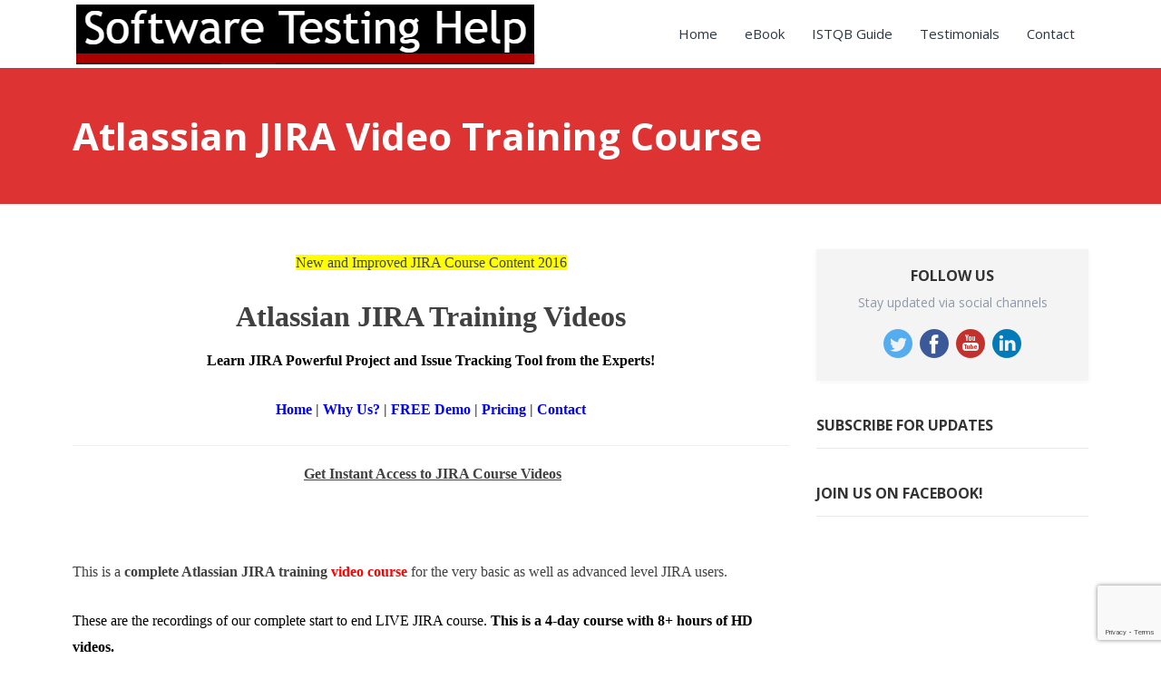

--- FILE ---
content_type: text/html; charset=UTF-8
request_url: https://www.softwaretestinghelp.org/jira-video-course/
body_size: 12264
content:
<!DOCTYPE html>
<html lang="en-US">
<head>
<meta charset="UTF-8">
<meta name="viewport" content="width=device-width, initial-scale=1">
<meta http-equiv="X-UA-Compatible" content="IE=edge">
<meta name="HandheldFriendly" content="true">
<link rel="profile" href="http://gmpg.org/xfn/11">
<link rel="icon" type="image/png" href="https://www.softwaretestinghelp.org/wp-content/uploads/2018/05/STH-short-logo.jpg" />
<meta name='robots' content='index, nofollow, max-image-preview:large, max-snippet:-1, max-video-preview:-1' />
	<style>img:is([sizes="auto" i], [sizes^="auto," i]) { contain-intrinsic-size: 3000px 1500px }</style>
	
	<!-- This site is optimized with the Yoast SEO plugin v26.4 - https://yoast.com/wordpress/plugins/seo/ -->
	<title>Atlassian JIRA Video Training Course - Software Testing Training</title>
	<link rel="canonical" href="https://www.softwaretestinghelp.org/jira-video-course/" />
	<meta name="twitter:label1" content="Est. reading time" />
	<meta name="twitter:data1" content="6 minutes" />
	<script type="application/ld+json" class="yoast-schema-graph">{"@context":"https://schema.org","@graph":[{"@type":"WebPage","@id":"https://www.softwaretestinghelp.org/jira-video-course/","url":"https://www.softwaretestinghelp.org/jira-video-course/","name":"Atlassian JIRA Video Training Course - Software Testing Training","isPartOf":{"@id":"https://www.softwaretestinghelp.org/#website"},"primaryImageOfPage":{"@id":"https://www.softwaretestinghelp.org/jira-video-course/#primaryimage"},"image":{"@id":"https://www.softwaretestinghelp.org/jira-video-course/#primaryimage"},"thumbnailUrl":"https://www.softwaretestinghelp.org/wp-content/uploads/2013/11/Get-access-to-videos.jpg","datePublished":"2014-11-06T16:31:24+00:00","dateModified":"2021-09-26T08:21:31+00:00","inLanguage":"en-US","potentialAction":[{"@type":"ReadAction","target":["https://www.softwaretestinghelp.org/jira-video-course/"]}]},{"@type":"ImageObject","inLanguage":"en-US","@id":"https://www.softwaretestinghelp.org/jira-video-course/#primaryimage","url":"https://www.softwaretestinghelp.org/wp-content/uploads/2013/11/Get-access-to-videos.jpg","contentUrl":"https://www.softwaretestinghelp.org/wp-content/uploads/2013/11/Get-access-to-videos.jpg","width":154,"height":37},{"@type":"WebSite","@id":"https://www.softwaretestinghelp.org/#website","url":"https://www.softwaretestinghelp.org/","name":"Software Testing Training","description":"The Best Software Testing Training You&#039;ll Ever Get!","publisher":{"@id":"https://www.softwaretestinghelp.org/#/schema/person/56182553e98048eb84c9fbdd604bb490"},"potentialAction":[{"@type":"SearchAction","target":{"@type":"EntryPoint","urlTemplate":"https://www.softwaretestinghelp.org/?s={search_term_string}"},"query-input":{"@type":"PropertyValueSpecification","valueRequired":true,"valueName":"search_term_string"}}],"inLanguage":"en-US"},{"@type":["Person","Organization"],"@id":"https://www.softwaretestinghelp.org/#/schema/person/56182553e98048eb84c9fbdd604bb490","name":"Vijay","image":{"@type":"ImageObject","inLanguage":"en-US","@id":"https://www.softwaretestinghelp.org/#/schema/person/image/","url":"https://secure.gravatar.com/avatar/4294f4e56fee1c0a14ade7c9a5f547f8776b48d343e47db189492cfb8a131811?s=96&r=g","contentUrl":"https://secure.gravatar.com/avatar/4294f4e56fee1c0a14ade7c9a5f547f8776b48d343e47db189492cfb8a131811?s=96&r=g","caption":"Vijay"},"logo":{"@id":"https://www.softwaretestinghelp.org/#/schema/person/image/"},"sameAs":["https://www.softwaretestinghelp.org/","https://x.com/vijayshinde"]}]}</script>
	<!-- / Yoast SEO plugin. -->


<link rel="amphtml" href="https://www.softwaretestinghelp.org/jira-video-course/amp/" /><meta name="generator" content="AMP for WP 1.1.8"/><link rel='dns-prefetch' href='//fonts.googleapis.com' />
<link rel="alternate" type="application/rss+xml" title="Software Testing Training &raquo; Feed" href="https://www.softwaretestinghelp.org/feed/" />
<link rel="alternate" type="application/rss+xml" title="Software Testing Training &raquo; Comments Feed" href="https://www.softwaretestinghelp.org/comments/feed/" />
<link rel="alternate" type="application/rss+xml" title="Software Testing Training &raquo; Atlassian JIRA Video Training Course Comments Feed" href="https://www.softwaretestinghelp.org/jira-video-course/feed/" />
<script type="text/javascript">
/* <![CDATA[ */
window._wpemojiSettings = {"baseUrl":"https:\/\/s.w.org\/images\/core\/emoji\/16.0.1\/72x72\/","ext":".png","svgUrl":"https:\/\/s.w.org\/images\/core\/emoji\/16.0.1\/svg\/","svgExt":".svg","source":{"concatemoji":"https:\/\/www.softwaretestinghelp.org\/wp-includes\/js\/wp-emoji-release.min.js?ver=6.8.3"}};
/*! This file is auto-generated */
!function(s,n){var o,i,e;function c(e){try{var t={supportTests:e,timestamp:(new Date).valueOf()};sessionStorage.setItem(o,JSON.stringify(t))}catch(e){}}function p(e,t,n){e.clearRect(0,0,e.canvas.width,e.canvas.height),e.fillText(t,0,0);var t=new Uint32Array(e.getImageData(0,0,e.canvas.width,e.canvas.height).data),a=(e.clearRect(0,0,e.canvas.width,e.canvas.height),e.fillText(n,0,0),new Uint32Array(e.getImageData(0,0,e.canvas.width,e.canvas.height).data));return t.every(function(e,t){return e===a[t]})}function u(e,t){e.clearRect(0,0,e.canvas.width,e.canvas.height),e.fillText(t,0,0);for(var n=e.getImageData(16,16,1,1),a=0;a<n.data.length;a++)if(0!==n.data[a])return!1;return!0}function f(e,t,n,a){switch(t){case"flag":return n(e,"\ud83c\udff3\ufe0f\u200d\u26a7\ufe0f","\ud83c\udff3\ufe0f\u200b\u26a7\ufe0f")?!1:!n(e,"\ud83c\udde8\ud83c\uddf6","\ud83c\udde8\u200b\ud83c\uddf6")&&!n(e,"\ud83c\udff4\udb40\udc67\udb40\udc62\udb40\udc65\udb40\udc6e\udb40\udc67\udb40\udc7f","\ud83c\udff4\u200b\udb40\udc67\u200b\udb40\udc62\u200b\udb40\udc65\u200b\udb40\udc6e\u200b\udb40\udc67\u200b\udb40\udc7f");case"emoji":return!a(e,"\ud83e\udedf")}return!1}function g(e,t,n,a){var r="undefined"!=typeof WorkerGlobalScope&&self instanceof WorkerGlobalScope?new OffscreenCanvas(300,150):s.createElement("canvas"),o=r.getContext("2d",{willReadFrequently:!0}),i=(o.textBaseline="top",o.font="600 32px Arial",{});return e.forEach(function(e){i[e]=t(o,e,n,a)}),i}function t(e){var t=s.createElement("script");t.src=e,t.defer=!0,s.head.appendChild(t)}"undefined"!=typeof Promise&&(o="wpEmojiSettingsSupports",i=["flag","emoji"],n.supports={everything:!0,everythingExceptFlag:!0},e=new Promise(function(e){s.addEventListener("DOMContentLoaded",e,{once:!0})}),new Promise(function(t){var n=function(){try{var e=JSON.parse(sessionStorage.getItem(o));if("object"==typeof e&&"number"==typeof e.timestamp&&(new Date).valueOf()<e.timestamp+604800&&"object"==typeof e.supportTests)return e.supportTests}catch(e){}return null}();if(!n){if("undefined"!=typeof Worker&&"undefined"!=typeof OffscreenCanvas&&"undefined"!=typeof URL&&URL.createObjectURL&&"undefined"!=typeof Blob)try{var e="postMessage("+g.toString()+"("+[JSON.stringify(i),f.toString(),p.toString(),u.toString()].join(",")+"));",a=new Blob([e],{type:"text/javascript"}),r=new Worker(URL.createObjectURL(a),{name:"wpTestEmojiSupports"});return void(r.onmessage=function(e){c(n=e.data),r.terminate(),t(n)})}catch(e){}c(n=g(i,f,p,u))}t(n)}).then(function(e){for(var t in e)n.supports[t]=e[t],n.supports.everything=n.supports.everything&&n.supports[t],"flag"!==t&&(n.supports.everythingExceptFlag=n.supports.everythingExceptFlag&&n.supports[t]);n.supports.everythingExceptFlag=n.supports.everythingExceptFlag&&!n.supports.flag,n.DOMReady=!1,n.readyCallback=function(){n.DOMReady=!0}}).then(function(){return e}).then(function(){var e;n.supports.everything||(n.readyCallback(),(e=n.source||{}).concatemoji?t(e.concatemoji):e.wpemoji&&e.twemoji&&(t(e.twemoji),t(e.wpemoji)))}))}((window,document),window._wpemojiSettings);
/* ]]> */
</script>
<style id='wp-emoji-styles-inline-css' type='text/css'>

	img.wp-smiley, img.emoji {
		display: inline !important;
		border: none !important;
		box-shadow: none !important;
		height: 1em !important;
		width: 1em !important;
		margin: 0 0.07em !important;
		vertical-align: -0.1em !important;
		background: none !important;
		padding: 0 !important;
	}
</style>
<link rel='stylesheet' id='wp-block-library-css' href='https://www.softwaretestinghelp.org/wp-includes/css/dist/block-library/style.min.css?ver=6.8.3' type='text/css' media='all' />
<style id='classic-theme-styles-inline-css' type='text/css'>
/*! This file is auto-generated */
.wp-block-button__link{color:#fff;background-color:#32373c;border-radius:9999px;box-shadow:none;text-decoration:none;padding:calc(.667em + 2px) calc(1.333em + 2px);font-size:1.125em}.wp-block-file__button{background:#32373c;color:#fff;text-decoration:none}
</style>
<style id='global-styles-inline-css' type='text/css'>
:root{--wp--preset--aspect-ratio--square: 1;--wp--preset--aspect-ratio--4-3: 4/3;--wp--preset--aspect-ratio--3-4: 3/4;--wp--preset--aspect-ratio--3-2: 3/2;--wp--preset--aspect-ratio--2-3: 2/3;--wp--preset--aspect-ratio--16-9: 16/9;--wp--preset--aspect-ratio--9-16: 9/16;--wp--preset--color--black: #000000;--wp--preset--color--cyan-bluish-gray: #abb8c3;--wp--preset--color--white: #ffffff;--wp--preset--color--pale-pink: #f78da7;--wp--preset--color--vivid-red: #cf2e2e;--wp--preset--color--luminous-vivid-orange: #ff6900;--wp--preset--color--luminous-vivid-amber: #fcb900;--wp--preset--color--light-green-cyan: #7bdcb5;--wp--preset--color--vivid-green-cyan: #00d084;--wp--preset--color--pale-cyan-blue: #8ed1fc;--wp--preset--color--vivid-cyan-blue: #0693e3;--wp--preset--color--vivid-purple: #9b51e0;--wp--preset--gradient--vivid-cyan-blue-to-vivid-purple: linear-gradient(135deg,rgba(6,147,227,1) 0%,rgb(155,81,224) 100%);--wp--preset--gradient--light-green-cyan-to-vivid-green-cyan: linear-gradient(135deg,rgb(122,220,180) 0%,rgb(0,208,130) 100%);--wp--preset--gradient--luminous-vivid-amber-to-luminous-vivid-orange: linear-gradient(135deg,rgba(252,185,0,1) 0%,rgba(255,105,0,1) 100%);--wp--preset--gradient--luminous-vivid-orange-to-vivid-red: linear-gradient(135deg,rgba(255,105,0,1) 0%,rgb(207,46,46) 100%);--wp--preset--gradient--very-light-gray-to-cyan-bluish-gray: linear-gradient(135deg,rgb(238,238,238) 0%,rgb(169,184,195) 100%);--wp--preset--gradient--cool-to-warm-spectrum: linear-gradient(135deg,rgb(74,234,220) 0%,rgb(151,120,209) 20%,rgb(207,42,186) 40%,rgb(238,44,130) 60%,rgb(251,105,98) 80%,rgb(254,248,76) 100%);--wp--preset--gradient--blush-light-purple: linear-gradient(135deg,rgb(255,206,236) 0%,rgb(152,150,240) 100%);--wp--preset--gradient--blush-bordeaux: linear-gradient(135deg,rgb(254,205,165) 0%,rgb(254,45,45) 50%,rgb(107,0,62) 100%);--wp--preset--gradient--luminous-dusk: linear-gradient(135deg,rgb(255,203,112) 0%,rgb(199,81,192) 50%,rgb(65,88,208) 100%);--wp--preset--gradient--pale-ocean: linear-gradient(135deg,rgb(255,245,203) 0%,rgb(182,227,212) 50%,rgb(51,167,181) 100%);--wp--preset--gradient--electric-grass: linear-gradient(135deg,rgb(202,248,128) 0%,rgb(113,206,126) 100%);--wp--preset--gradient--midnight: linear-gradient(135deg,rgb(2,3,129) 0%,rgb(40,116,252) 100%);--wp--preset--font-size--small: 13px;--wp--preset--font-size--medium: 20px;--wp--preset--font-size--large: 36px;--wp--preset--font-size--x-large: 42px;--wp--preset--spacing--20: 0.44rem;--wp--preset--spacing--30: 0.67rem;--wp--preset--spacing--40: 1rem;--wp--preset--spacing--50: 1.5rem;--wp--preset--spacing--60: 2.25rem;--wp--preset--spacing--70: 3.38rem;--wp--preset--spacing--80: 5.06rem;--wp--preset--shadow--natural: 6px 6px 9px rgba(0, 0, 0, 0.2);--wp--preset--shadow--deep: 12px 12px 50px rgba(0, 0, 0, 0.4);--wp--preset--shadow--sharp: 6px 6px 0px rgba(0, 0, 0, 0.2);--wp--preset--shadow--outlined: 6px 6px 0px -3px rgba(255, 255, 255, 1), 6px 6px rgba(0, 0, 0, 1);--wp--preset--shadow--crisp: 6px 6px 0px rgba(0, 0, 0, 1);}:where(.is-layout-flex){gap: 0.5em;}:where(.is-layout-grid){gap: 0.5em;}body .is-layout-flex{display: flex;}.is-layout-flex{flex-wrap: wrap;align-items: center;}.is-layout-flex > :is(*, div){margin: 0;}body .is-layout-grid{display: grid;}.is-layout-grid > :is(*, div){margin: 0;}:where(.wp-block-columns.is-layout-flex){gap: 2em;}:where(.wp-block-columns.is-layout-grid){gap: 2em;}:where(.wp-block-post-template.is-layout-flex){gap: 1.25em;}:where(.wp-block-post-template.is-layout-grid){gap: 1.25em;}.has-black-color{color: var(--wp--preset--color--black) !important;}.has-cyan-bluish-gray-color{color: var(--wp--preset--color--cyan-bluish-gray) !important;}.has-white-color{color: var(--wp--preset--color--white) !important;}.has-pale-pink-color{color: var(--wp--preset--color--pale-pink) !important;}.has-vivid-red-color{color: var(--wp--preset--color--vivid-red) !important;}.has-luminous-vivid-orange-color{color: var(--wp--preset--color--luminous-vivid-orange) !important;}.has-luminous-vivid-amber-color{color: var(--wp--preset--color--luminous-vivid-amber) !important;}.has-light-green-cyan-color{color: var(--wp--preset--color--light-green-cyan) !important;}.has-vivid-green-cyan-color{color: var(--wp--preset--color--vivid-green-cyan) !important;}.has-pale-cyan-blue-color{color: var(--wp--preset--color--pale-cyan-blue) !important;}.has-vivid-cyan-blue-color{color: var(--wp--preset--color--vivid-cyan-blue) !important;}.has-vivid-purple-color{color: var(--wp--preset--color--vivid-purple) !important;}.has-black-background-color{background-color: var(--wp--preset--color--black) !important;}.has-cyan-bluish-gray-background-color{background-color: var(--wp--preset--color--cyan-bluish-gray) !important;}.has-white-background-color{background-color: var(--wp--preset--color--white) !important;}.has-pale-pink-background-color{background-color: var(--wp--preset--color--pale-pink) !important;}.has-vivid-red-background-color{background-color: var(--wp--preset--color--vivid-red) !important;}.has-luminous-vivid-orange-background-color{background-color: var(--wp--preset--color--luminous-vivid-orange) !important;}.has-luminous-vivid-amber-background-color{background-color: var(--wp--preset--color--luminous-vivid-amber) !important;}.has-light-green-cyan-background-color{background-color: var(--wp--preset--color--light-green-cyan) !important;}.has-vivid-green-cyan-background-color{background-color: var(--wp--preset--color--vivid-green-cyan) !important;}.has-pale-cyan-blue-background-color{background-color: var(--wp--preset--color--pale-cyan-blue) !important;}.has-vivid-cyan-blue-background-color{background-color: var(--wp--preset--color--vivid-cyan-blue) !important;}.has-vivid-purple-background-color{background-color: var(--wp--preset--color--vivid-purple) !important;}.has-black-border-color{border-color: var(--wp--preset--color--black) !important;}.has-cyan-bluish-gray-border-color{border-color: var(--wp--preset--color--cyan-bluish-gray) !important;}.has-white-border-color{border-color: var(--wp--preset--color--white) !important;}.has-pale-pink-border-color{border-color: var(--wp--preset--color--pale-pink) !important;}.has-vivid-red-border-color{border-color: var(--wp--preset--color--vivid-red) !important;}.has-luminous-vivid-orange-border-color{border-color: var(--wp--preset--color--luminous-vivid-orange) !important;}.has-luminous-vivid-amber-border-color{border-color: var(--wp--preset--color--luminous-vivid-amber) !important;}.has-light-green-cyan-border-color{border-color: var(--wp--preset--color--light-green-cyan) !important;}.has-vivid-green-cyan-border-color{border-color: var(--wp--preset--color--vivid-green-cyan) !important;}.has-pale-cyan-blue-border-color{border-color: var(--wp--preset--color--pale-cyan-blue) !important;}.has-vivid-cyan-blue-border-color{border-color: var(--wp--preset--color--vivid-cyan-blue) !important;}.has-vivid-purple-border-color{border-color: var(--wp--preset--color--vivid-purple) !important;}.has-vivid-cyan-blue-to-vivid-purple-gradient-background{background: var(--wp--preset--gradient--vivid-cyan-blue-to-vivid-purple) !important;}.has-light-green-cyan-to-vivid-green-cyan-gradient-background{background: var(--wp--preset--gradient--light-green-cyan-to-vivid-green-cyan) !important;}.has-luminous-vivid-amber-to-luminous-vivid-orange-gradient-background{background: var(--wp--preset--gradient--luminous-vivid-amber-to-luminous-vivid-orange) !important;}.has-luminous-vivid-orange-to-vivid-red-gradient-background{background: var(--wp--preset--gradient--luminous-vivid-orange-to-vivid-red) !important;}.has-very-light-gray-to-cyan-bluish-gray-gradient-background{background: var(--wp--preset--gradient--very-light-gray-to-cyan-bluish-gray) !important;}.has-cool-to-warm-spectrum-gradient-background{background: var(--wp--preset--gradient--cool-to-warm-spectrum) !important;}.has-blush-light-purple-gradient-background{background: var(--wp--preset--gradient--blush-light-purple) !important;}.has-blush-bordeaux-gradient-background{background: var(--wp--preset--gradient--blush-bordeaux) !important;}.has-luminous-dusk-gradient-background{background: var(--wp--preset--gradient--luminous-dusk) !important;}.has-pale-ocean-gradient-background{background: var(--wp--preset--gradient--pale-ocean) !important;}.has-electric-grass-gradient-background{background: var(--wp--preset--gradient--electric-grass) !important;}.has-midnight-gradient-background{background: var(--wp--preset--gradient--midnight) !important;}.has-small-font-size{font-size: var(--wp--preset--font-size--small) !important;}.has-medium-font-size{font-size: var(--wp--preset--font-size--medium) !important;}.has-large-font-size{font-size: var(--wp--preset--font-size--large) !important;}.has-x-large-font-size{font-size: var(--wp--preset--font-size--x-large) !important;}
:where(.wp-block-post-template.is-layout-flex){gap: 1.25em;}:where(.wp-block-post-template.is-layout-grid){gap: 1.25em;}
:where(.wp-block-columns.is-layout-flex){gap: 2em;}:where(.wp-block-columns.is-layout-grid){gap: 2em;}
:root :where(.wp-block-pullquote){font-size: 1.5em;line-height: 1.6;}
</style>
<link rel='stylesheet' id='contact-form-7-css' href='https://www.softwaretestinghelp.org/wp-content/plugins/contact-form-7/includes/css/styles.css?ver=6.1.3' type='text/css' media='all' />
<link rel='stylesheet' id='demo_fonts-css' href='//fonts.googleapis.com/css?family=Open+Sans%3Aregular%2Citalic%2C700%26subset%3Dlatin%2C' type='text/css' media='screen' />
<link rel='stylesheet' id='greatwall-pro-style-css' href='https://www.softwaretestinghelp.org/wp-content/themes/sthorg-pro/style.css?ver=20180410' type='text/css' media='all' />
<link rel='stylesheet' id='fontawesome-style-css' href='https://www.softwaretestinghelp.org/wp-content/themes/sthorg-pro/assets/css/font-awesome.min.css?ver=6.8.3' type='text/css' media='all' />
<link rel='stylesheet' id='genericons-style-css' href='https://www.softwaretestinghelp.org/wp-content/themes/sthorg-pro/genericons/genericons.css?ver=6.8.3' type='text/css' media='all' />
<link rel='stylesheet' id='woocommerce-style-css' href='https://www.softwaretestinghelp.org/wp-content/themes/sthorg-pro/woocommerce.css?ver=6.8.3' type='text/css' media='all' />
<link rel='stylesheet' id='responsive-style-css' href='https://www.softwaretestinghelp.org/wp-content/themes/sthorg-pro/responsive.css?ver=20180410' type='text/css' media='all' />
<script type="text/javascript" src="https://www.softwaretestinghelp.org/wp-includes/js/jquery/jquery.min.js?ver=3.7.1" id="jquery-core-js"></script>
<script type="text/javascript" src="https://www.softwaretestinghelp.org/wp-includes/js/jquery/jquery-migrate.min.js?ver=3.4.1" id="jquery-migrate-js"></script>
<link rel="https://api.w.org/" href="https://www.softwaretestinghelp.org/wp-json/" /><link rel="alternate" title="JSON" type="application/json" href="https://www.softwaretestinghelp.org/wp-json/wp/v2/pages/1328" /><link rel="EditURI" type="application/rsd+xml" title="RSD" href="https://www.softwaretestinghelp.org/xmlrpc.php?rsd" />
<meta name="generator" content="WordPress 6.8.3" />
<link rel='shortlink' href='https://www.softwaretestinghelp.org/?p=1328' />
<link rel="alternate" title="oEmbed (JSON)" type="application/json+oembed" href="https://www.softwaretestinghelp.org/wp-json/oembed/1.0/embed?url=https%3A%2F%2Fwww.softwaretestinghelp.org%2Fjira-video-course%2F" />
<link rel="alternate" title="oEmbed (XML)" type="text/xml+oembed" href="https://www.softwaretestinghelp.org/wp-json/oembed/1.0/embed?url=https%3A%2F%2Fwww.softwaretestinghelp.org%2Fjira-video-course%2F&#038;format=xml" />
<link rel="pingback" href="https://www.softwaretestinghelp.org/xmlrpc.php">    <script>
		if(screen.width<769){
        	window.location = "https://www.softwaretestinghelp.org/jira-video-course/amp/";
        }
    	</script>

<!-- Begin Custom CSS -->
<style type="text/css" id="demo-custom-css">
.primary{color:#a90000;}.secondary{color:#dd3333;}
</style>
<!-- End Custom CSS -->
<style type="text/css" media="all">
	body,
	input,
	input[type="text"],
	input[type="email"],
	input[type="url"],
	input[type="search"],
	input[type="password"],
	textarea,
	table,
	.sidebar .widget_ad .widget-title,
	.site-footer .widget_ad .widget-title {
		font-family: "Open Sans", "Helvetica Neue", Helvetica, Arial, sans-serif;
	}
	#secondary-menu li a,
	.footer-nav li a,
	.pagination .page-numbers,
	button,
	.btn,
	input[type="submit"],
	input[type="reset"],
	input[type="button"],
	.comment-form label,
	label,
	h1,h2,h3,h4,h5,h6 {
		font-family: "Open Sans", "Helvetica Neue", Helvetica, Arial, sans-serif;
	}
	a,
	a:visited,
	a:hover,
	.site-header .search-icon:hover span,
	.sf-menu li a:hover,
	.sf-menu li li a:hover,
	.sf-menu li.sfHover a,
	.sf-menu li.current-menu-item a,
	.sf-menu li.current-menu-item a:hover,
	.breadcrumbs .breadcrumbs-nav a:hover,
	.read-more a,
	.read-more a:visited,
	.entry-title a:hover,
	article.hentry .edit-link a,
	.author-box a,
	.page-content a,
	.entry-content a,
	.comment-author a,
	.comment-content a,
	.comment-reply-title small a:hover,
	.sidebar .widget a,
	.sidebar .widget ul li a:hover,
	.post-type-archive-services .service .fa,
	.greawall_pro_services_widget .service .fa,
	.greawall_pro_timeline_widget .timeline .icon,
	.greawall_pro_timeline_widget .timeline .content .timeline-date,
	.project-filter li a.active, .project-filter li a:hover,
	.roll-project .project-item:hover .project-pop,
	.roll-project .project-item:hover > .item-wrap .project-title-wrap,
	#secondary .project-filter li a.active,
	#secondary .project-filter li a:hover,
	.plan-price	 {
		color: #a90000;
	}
	a.roll-button,
	button,
	.btn,
	input[type="submit"],
	input[type="reset"],
	input[type="button"],
	.pagination .prev:hover,
	.pagination .next:hover,
	.cart-amount,
	.content-loop .entry-category a,
	.content-list .entry-category a,
	.content-grid .entry-category a,
	.content-search .entry-category a,
	.single #primary .entry-category a,
	#featured-slider .entry-category a,
	.panel-widget-style[data-title_alignment="center"] .widget-title:after,
	.panel-grid-cell .widget-title:after,
	.featured-content .content-wrap .button-wrap .button-orange a,
	.roll-progress .progress-animate,
	.pricing-section.style2 .plan-item.featured-plan .plan-btn .roll-button	 {
		background-color: #a90000;
	}
	.read-more a:hover,
	.author-box a:hover,
	.page-content a:hover,
	.entry-content a:hover,
	.widget_tag_cloud .tagcloud a:hover:before,
	.entry-tags .tag-links a:hover:before,
	.content-loop .entry-title a:hover,
	.content-list .entry-title a:hover,
	.content-grid .entry-title a:hover,
	article.hentry .edit-link a:hover,
	.site-footer .widget ul li a:hover,
	.comment-content a:hover {
		color: #a90000;
	}	
	.bx-wrapper .bx-pager.bx-default-pager a:hover,
	.bx-wrapper .bx-pager.bx-default-pager a.active,
	.bx-wrapper .bx-pager.bx-default-pager a:focus,
	.pagination .page-numbers:hover,
	.pagination .page-numbers.current,
	.sidebar .widget ul li:before,
	.widget_newsletter input[type="submit"],
	.widget_newsletter input[type="button"],
	.widget_newsletter button {
		background-color: #a90000;
	}
	.slicknav_nav,
	.header-search,
	.sf-menu li a:before,
	 .featured-content .content-wrap .button-wrap .button-orange a,
	.roll-project .project-item:hover > .item-wrap .project-title-wrap,
	.pricing-section.style2 .plan-item.featured-plan {
		border-color: #a90000;
	}

			.page-header {
			background: #dd3333;
			background: linear-gradient(0,#dd3333,#dd3333);	
		}
	
	/* WooCommerce Colors */
	.woocommerce #respond input#submit.alt,
	.woocommerce a.button.alt,
	.woocommerce button.button.alt,
	.woocommerce input.button.alt,
	.woocommerce #respond input#submit,
	.woocommerce a.button,
	.woocommerce button.button,
	.woocommerce input.button,
	.woocommerce #respond input#submit.alt:hover,
	.woocommerce a.button.alt:hover,
	.woocommerce button.button.alt:hover,
	.woocommerce input.button.alt:hover,
	.woocommerce #respond input#submit:hover,
	.woocommerce a.button:hover,
	.woocommerce button.button:hover,
	.woocommerce input.button:hover,
	.woocommerce nav.woocommerce-pagination ul li:hover  {
		background-color: #a90000;
	}

	.woocommerce #respond input#submit.alt,
	.woocommerce a.button.alt,
	.woocommerce button.button.alt,
	.woocommerce input.button.alt,
	.woocommerce #respond input#submit,
	.woocommerce a.button,
	.woocommerce button.button,
	.woocommerce input.button,
	.woocommerce #respond input#submit.alt:hover,
	.woocommerce a.button.alt:hover,
	.woocommerce button.button.alt:hover,
	.woocommerce input.button.alt:hover,
	.woocommerce #respond input#submit:hover,
	.woocommerce a.button:hover,
	.woocommerce button.button:hover,
	.woocommerce input.button:hover  { 
		border-color: #a90000;
	}

	body.woocommerce-account .woocommerce-MyAccount-navigation ul li a:hover,
	.woocommerce nav.woocommerce-pagination ul li span.current,
	.woocommerce ul.products li.product:hover .woocommerce-loop-product__title { 
		color: #a90000;
	}

</style>

</head>

<body class="wp-singular page-template-default page page-id-1328 wp-theme-sthorg-pro">


<div id="page" class="site">

	<header id="masthead" class="site-header clear">

		<div class="container">

		<div class="site-branding">

						
			<div id="logo">
				<span class="helper"></span>
				<a href="https://www.softwaretestinghelp.org/" rel="home">
					<img src="https://www.softwaretestinghelp.org/wp-content/uploads/2018/05/STH-logo-11.png" alt=""/>
				</a>
			</div><!-- #logo -->

			
		</div><!-- .site-branding -->		

		<nav id="primary-nav" class="primary-navigation ">

			<div class="menu-top-menu-container"><ul id="primary-menu" class="sf-menu"><li id="menu-item-2997" class="menu-item menu-item-type-custom menu-item-object-custom menu-item-home menu-item-2997"><a href="https://www.softwaretestinghelp.org">Home</a></li>
<li id="menu-item-2998" class="menu-item menu-item-type-custom menu-item-object-custom menu-item-2998"><a href="https://www.softwaretestinghelp.org/software-testing-help-ebook-new/">eBook</a></li>
<li id="menu-item-2999" class="menu-item menu-item-type-custom menu-item-object-custom menu-item-2999"><a href="https://www.softwaretestinghelp.org/istqb-certification-complete-study-package/">ISTQB Guide</a></li>
<li id="menu-item-3000" class="menu-item menu-item-type-custom menu-item-object-custom menu-item-3000"><a href="https://www.softwaretestinghelp.org/testimonials/">Testimonials</a></li>
<li id="menu-item-3001" class="menu-item menu-item-type-custom menu-item-object-custom menu-item-3001"><a href="https://www.softwaretestinghelp.org/contact-author/">Contact</a></li>
</ul></div>
		</nav><!-- #primary-nav -->

		<div id="slick-mobile-menu"></div>

								

		</div><!-- .container -->

	</header><!-- #masthead -->	

	<div class="header-space">
	</div>

<div id="content" class="site-content clear">

	<header class="page-header">
		<div class="container">
			<h1 class="page-title">Atlassian JIRA Video Training Course</h1>		</div><!-- .container -->
	</header><!-- .page-header -->

	<div class="container">

		<div id="primary" class="content-area">
			<main id="main" class="site-main" >

				


				
<article id="post-1328" class="post-1328 page type-page status-publish hentry">

	<div class="entry-content">
		<p style="text-align: center;"><span style="font-family: georgia, palatino, serif; background-color: #ffff00;">New and Improved JIRA Course Content 2016</span></p>
<h1 style="text-align: center;"><span style="font-family: georgia, palatino;">Atlassian JIRA Training Videos</span></h1>
<p style="text-align: center;"><span style="font-family: georgia, palatino;"><strong style="color: #000000;">Learn JIRA Powerful Project and Issue Tracking Tool from the Experts!</strong></span></p>
<p style="text-align: center;"><span style="font-family: georgia, palatino;"><strong><a style="color: blue;" title="Course Details" href="https://www.softwaretestinghelp.org/">Home</a> | <a style="color: blue;" href="#CourseBenefits">Why Us?</a> | <a style="color: blue;" title="Free course demos" href="#FreeDemo">FREE Demo</a> | <strong><a style="color: blue;" title="Course fees and payment options" href="#PaymentOptions">Pricing</a> | </strong><a style="color: blue;" title="Contact Us" href="https://www.softwaretestinghelp.org/contact-author/">Contact</a></strong></span></p>
<hr size="2" width="100%" />
<p style="text-align: center;"><span style="font-family: georgia, palatino;"><strong> <span style="text-decoration: underline; font-size: 12pt;">Get Instant Access to JIRA Course Videos</span></strong></span></p>
<p><span style="font-family: georgia, palatino;"> </span></p>
<p><span style="font-family: georgia, palatino;">This is a <strong>complete Atlassian JIRA training <span style="color: #ff0000;">video</span> <span style="color: #ff0000;">course</span></strong><span style="color: #ff0000;"> </span>for the very basic as well as advanced level JIRA users.</span></p>
<p style="color: #000000;"><span style="font-family: georgia, palatino;">These are the recordings of our complete start to end LIVE JIRA course. <strong>This is a 4-day course with 8+ hours of HD videos.</strong></span></p>
<p style="color: #000000;"><span style="font-family: georgia, palatino;"><strong>Course Duration:</strong> Video recordings of 4-Day live course</span><br />
<span style="font-family: georgia, palatino;"> <strong>Total hours:</strong> 8+ hours</span></p>
<p style="color: #000000;"><span style="font-family: georgia, palatino;">Do you want to learn JIRA &#8211; the most popular project and issue tracking software from the experts? If you are a software developer or tester, you should learn JIRA tool as many companies are switching to JIRA to manage projects and track issues.</span></p>
<p style="color: #000000;"><span style="font-family: georgia, palatino;">Learning this tool is very easy – if you join our new, improved and tester-targeted online Atlassian JIRA training course.</span></p>
<p style="color: #000000;"><span style="font-family: georgia, palatino;">Introducing the <span style="color: #ff0000;">Most Practical, Precise</span> and <span style="color: #ff0000;">Inexpensive</span> hands-on JIRA training video course for a nominal one-time fee.</span></p>
<p style="color: #000000;"><span style="font-family: georgia, palatino;"><strong>Learn Atlassian JIRA basics and advanced concepts in just 8 hours:</strong> If you learn it from text tutorials it will easily take your minimum 2-3 weeks’ time. But our optimized online learning experience will help you learn JIRA in just 8 hours.</span></p>
<p><span style="font-family: georgia, palatino;"> </span></p>
<h2 style="color: #000000;"><span style="font-family: georgia, palatino;">Get Instant Video Access</span></h2>
<p><span style="font-family: georgia, palatino;">You can enroll for this video course by making payment using below payment options.</span></p>
<p><span style="font-family: georgia, palatino;">=&gt; Click below button to pay and get Instant Access to this Online Video Course:</span></p>
<p><span style="font-family: georgia, palatino;"><a style="color: blue;" title="JIRA Video Credit Card Payment" href="https://gum.co/JIRAVideos" target="_blank" rel="noopener"><img decoding="async" class="alignnone wp-image-826 size-full" src="https://www.softwaretestinghelp.org/wp-content/uploads/2013/11/Get-access-to-videos.jpg" alt="Get access to videos" width="154" height="37" srcset="https://www.softwaretestinghelp.org/wp-content/uploads/2013/11/Get-access-to-videos.jpg 154w, https://www.softwaretestinghelp.org/wp-content/uploads/2013/11/Get-access-to-videos-150x37.jpg 150w" sizes="(max-width: 154px) 100vw, 154px" /></a></span></p>
<p><span style="font-family: georgia, palatino;">Once enrolled successfully you will get all details to access the course videos and bonus material.</span><span style="font-family: georgia, palatino;"> </span><br />
<a name="FreeDemo"></a><br />
<span style="font-family: georgia, palatino;"><a name="FreeDemo"></a></span><br />
<span style="font-size: 12pt; color: #ff0000; font-family: georgia, palatino;"> FREE Demo Session</span></p>
<p><span style="font-family: georgia, palatino;">Watch this JIRA course overview demo session:</span></p>
<p><span style="font-family: georgia, palatino;"><iframe src="https://www.youtube.com/embed/9kAmz3XpAXc?rel=0" width="560" height="315" frameborder="0" allowfullscreen="allowfullscreen"></iframe></span></p>
<h2><span style="font-family: georgia, palatino;"> </span><br />
<a name="CourseBenefits"></a><br />
<span style="color: #ff0000; font-size: 12pt; font-family: georgia, palatino;">Who is this course for?</span></h2>
<ul>
<li><span style="font-family: georgia, palatino;">Software testers (entry-level as well as experienced professionals)</span></li>
<li><span style="font-family: georgia, palatino;">Software developers</span></li>
<li><span style="font-family: georgia, palatino;">Test leads and QA managers</span></li>
<li><span style="font-family: georgia, palatino;">Development leads and project managers</span></li>
<li><span style="font-family: georgia, palatino;">Business Analysts</span></li>
<li><span style="font-family: georgia, palatino;">Product managers, Project administrators, JIRA admins, system admins</span></li>
<li><span style="font-family: georgia, palatino;">Anyone interested in more about JIRA</span></li>
<li><span style="font-family: georgia, palatino;">No previous Atlassian JIRA experience is required</span></li>
</ul>
<h2><span style="font-family: georgia, palatino;"><a name="CourseBenefits"></a></span><br />
<span style="color: #ff0000; font-size: 12pt; font-family: georgia, palatino;"> What is Included in the course?</span></h2>
<ol>
<li><span style="font-family: georgia, palatino, serif;">JIRA Software end to end – Traditional, Agile and Kanban project management</span></li>
<li><span style="font-family: georgia, palatino, serif;">JIRA’s extension into test management with Zephyr</span></li>
<li><span style="font-family: georgia, palatino, serif;">JIRA plug-in for Test Management (qTest)</span></li>
<li><span style="font-family: georgia, palatino, serif;">JIRA admin introduction</span></li>
<li><span style="font-family: georgia, palatino, serif;">Practice ID for all our students to work</span></li>
<li><span style="font-family: georgia, palatino, serif;">Support from getting started to perfecting this tool</span></li>
</ol>
<p><span style="font-family: georgia, palatino; font-size: 12pt; color: #ff0000;"><strong>What will you get with a one-time nominal fee?</strong></span></p>
<ul>
<li><span style="font-family: georgia, palatino, serif;">Access to LIVE online interactive training sessions from the industry experts</span></li>
<li><span style="font-family: georgia, palatino, serif;"><strong>Lifetime access to course videos</strong> so that you can revise the training anytime in future</span></li>
<li><span style="font-family: georgia, palatino, serif;">Email support even after the course</span></li>
<li><span style="font-family: georgia, palatino, serif;">Our premium ‘Software testing career package’ eBook free with the course!</span></li>
<li><span style="font-family: georgia, palatino, serif;">Free updates for future videos</span></li>
</ul>
<p><span style="font-family: georgia, palatino; font-size: 12pt;"><strong><span style="color: #ff0000;">About the Instructor</span></strong></span></p>
<p><span style="font-family: georgia, palatino;"><strong>Swati </strong>is the instructor for this course. She is also an instructor for our most popular Software Testing course. She is a computer science Engineering graduate with more than 10 years of Software Testing experience and also using and conducting training on Atlassian JIRA tool for many years. </span><span style="font-family: georgia, palatino;"> </span></p>
<p><span style="font-family: georgia, palatino;"><strong>As always, our courses are concrete in terms of syllabus, professional in execution, interactive and effective. </strong></span></p>
<h2><span style="font-family: georgia, palatino; font-size: 12pt; color: #ff0000;">Detailed course syllabus:</span></h2>
<p><span style="font-family: georgia, palatino, serif;"><strong><u>Module 1:</u>  </strong></span></p>
<p><span style="font-family: georgia, palatino, serif;"><strong>JIRA Software Concepts</strong></span></p>
<ul>
<li><span style="font-family: georgia, palatino, serif;">Detailed explanation of JIRA tutorial Basic concepts with examples &#8211; Issue, project and workflow</span></li>
<li><span style="font-family: georgia, palatino, serif;">Working with an issue:</span>
<ul>
<li><span style="font-family: georgia, palatino, serif;">Attaching a File</span></li>
<li><span style="font-family: georgia, palatino, serif;">Attaching a Screenshot</span></li>
<li><span style="font-family: georgia, palatino, serif;">Cloning an Issue</span></li>
<li><span style="font-family: georgia, palatino, serif;">Commenting on an Issue</span></li>
<li><span style="font-family: georgia, palatino, serif;">Creating an Issue</span></li>
<li><span style="font-family: georgia, palatino, serif;">Creating a Sub-Task</span></li>
<li><span style="font-family: georgia, palatino, serif;">Editing an Issue</span></li>
<li><span style="font-family: georgia, palatino, serif;">Editing Rich-Text Fields</span></li>
<li><span style="font-family: georgia, palatino, serif;">Emailing an Issue</span></li>
<li><span style="font-family: georgia, palatino, serif;">Labeling an Issue</span></li>
<li><span style="font-family: georgia, palatino, serif;">Linking Issues</span></li>
<li><span style="font-family: georgia, palatino, serif;">Logging Work on an Issue</span></li>
<li><span style="font-family: georgia, palatino, serif;">Modifying Multiple (&#8216;Bulk&#8217;) Issues</span></li>
<li><span style="font-family: georgia, palatino, serif;">Moving an Issue</span></li>
<li><span style="font-family: georgia, palatino, serif;">Scheduling an Issue</span></li>
<li><span style="font-family: georgia, palatino, serif;">Setting Security on an Issue</span></li>
<li><span style="font-family: georgia, palatino, serif;">Viewing an Issue&#8217;s Change History</span></li>
<li><span style="font-family: georgia, palatino, serif;">Watching and Voting on an Issue</span></li>
</ul>
</li>
<li><span style="font-family: georgia, palatino, serif;">Issue creation Best Practices</span></li>
<li><span style="font-family: georgia, palatino, serif;">Importing issues into JIRA from Excel</span></li>
<li><span style="font-family: georgia, palatino, serif;">Customize – Dashboards and user profile</span></li>
<li><span style="font-family: georgia, palatino, serif;">Generating Reports</span></li>
<li><span style="font-family: georgia, palatino, serif;">Issue Navigator</span></li>
<li><span style="font-family: georgia, palatino, serif;">Understanding “Projects” and working with them</span></li>
<li><span style="font-family: georgia, palatino, serif;">Search</span>
<ul>
<li><span style="font-family: georgia, palatino, serif;">Basic and advanced search features</span></li>
<li><span style="font-family: georgia, palatino, serif;">Search result usage –export to various formats and creation of charts</span></li>
<li><span style="font-family: georgia, palatino, serif;">Saved Search</span></li>
</ul>
</li>
</ul>
<p><span style="font-family: georgia, palatino, serif;"><strong><u>Module 2:</u> </strong></span></p>
<p><span style="font-family: georgia, palatino, serif;"><strong>JIRA for Agile &#8211; SCRUM and Kanban</strong></span></p>
<ul>
<li><span style="font-family: georgia, palatino, serif;">A detailed explanation of JIRA agile methodology</span></li>
<li><span style="font-family: georgia, palatino, serif;">How to set up and Agile Project</span></li>
<li><span style="font-family: georgia, palatino, serif;">How to create Agile Stories (Epics)/issues</span></li>
<li><span style="font-family: georgia, palatino, serif;">How to create backlogs</span></li>
<li><span style="font-family: georgia, palatino, serif;">How to prioritize and create sprints</span></li>
<li><span style="font-family: georgia, palatino, serif;">Sprint Planning</span></li>
<li><span style="font-family: georgia, palatino, serif;">How to monitor the sprint through scrum boards</span></li>
<li><span style="font-family: georgia, palatino, serif;">A real time example of a scrum board and comparative analysis of JIRA scrum board to a physical one</span></li>
<li><span style="font-family: georgia, palatino, serif;">Kanban boards</span></li>
<li><span style="font-family: georgia, palatino, serif;">Customizing the agile workspace</span></li>
<li><span style="font-family: georgia, palatino, serif;">Agile reports</span></li>
</ul>
<p><span style="font-family: georgia, palatino, serif;"><strong><u>Module 3:</u> </strong></span></p>
<p><span style="font-family: georgia, palatino, serif;"><strong>JIRA administration training (Cloud) &#8211; An introduction</strong></span></p>
<ul>
<li><span style="font-family: georgia, palatino, serif;">JIRA download, installation, and licensing</span></li>
<li><span style="font-family: georgia, palatino, serif;">Migration to JIRA from Excel sheets/.CSV files</span></li>
<li><span style="font-family: georgia, palatino, serif;">JIRA Project Management</span>
<ul>
<li><span style="font-family: georgia, palatino, serif;">Defining a Project</span></li>
<li><span style="font-family: georgia, palatino, serif;">Managing Project Role Membership</span></li>
<li><span style="font-family: georgia, palatino, serif;">Defining a Component</span></li>
<li><span style="font-family: georgia, palatino, serif;">Managing Versions</span></li>
</ul>
</li>
<li><span style="font-family: georgia, palatino, serif;">JIRA User Management</span>
<ul>
<li><span style="font-family: georgia, palatino, serif;">Managing Users</span></li>
<li><span style="font-family: georgia, palatino, serif;">Managing Groups</span></li>
<li><span style="font-family: georgia, palatino, serif;">Managing Project Roles</span></li>
<li><span style="font-family: georgia, palatino, serif;">Migrating User Groups to Project Roles</span></li>
</ul>
</li>
<li><span style="font-family: georgia, palatino, serif;">Configuring </span>work flows</li>
<li><span style="font-family: georgia, palatino, serif;">Setting accesses and permissions</span></li>
<li><span style="font-family: georgia, palatino, serif;">Setting email and other notifications</span></li>
<li><span style="font-family: georgia, palatino, serif;">JIRA Workflow Administration</span>
<ul>
<li><span style="font-family: georgia, palatino, serif;">Basic workflow concepts</span></li>
<li><span style="font-family: georgia, palatino, serif;">Example workflows in real life</span></li>
<li><span style="font-family: georgia, palatino, serif;">JIRA default workflow</span></li>
<li><span style="font-family: georgia, palatino, serif;">Issue resolution</span></li>
<li><span style="font-family: georgia, palatino, serif;">Capturing and presenting your Data</span></li>
<li><span style="font-family: georgia, palatino, serif;">Custom fields</span></li>
<li><span style="font-family: georgia, palatino, serif;">Mandatory fields</span></li>
<li><span style="font-family: georgia, palatino, serif;">Common workflow configuration mistakes</span></li>
<li><span style="font-family: georgia, palatino, serif;">Configuring workflows</span></li>
<li><span style="font-family: georgia, palatino, serif;">Transitions, conditions and post functions</span></li>
<li><span style="font-family: georgia, palatino, serif;">Step by step workflow configuration example</span></li>
</ul>
</li>
</ul>
<p><span style="font-family: georgia, palatino, serif;"><strong><u>Module 4:</u> </strong></span></p>
<p><span style="font-family: georgia, palatino, serif;"><strong>JIRA augmentation with Zephyr for test management</strong></span></p>
<ul>
<li><span style="font-family: georgia, palatino, serif;">Add-on installation and configuration</span></li>
<li><span style="font-family: georgia, palatino, serif;">Creating ‘Test’ issues</span></li>
<li><span style="font-family: georgia, palatino, serif;">Linking Test cases to requirements</span></li>
<li><span style="font-family: georgia, palatino, serif;">Creating, managing and running test cycles and sets</span></li>
<li><span style="font-family: georgia, palatino, serif;">Defect reporting</span></li>
<li><span style="font-family: georgia, palatino, serif;">Establishing traceability</span></li>
<li><span style="font-family: georgia, palatino, serif;">Test reports from JIRA</span></li>
</ul>
<p><span style="font-family: georgia, palatino, serif;"><strong><u>Module 5:</u> </strong></span></p>
<p><span style="font-family: georgia, palatino, serif;"><strong>JIRA plug-in for Test Management – qTest Integration (One example for plug-ins)</strong></span></p>
<ul>
<li><span style="font-family: georgia, palatino, serif;">Add-on installation and configuration</span></li>
<li><span style="font-family: georgia, palatino, serif;">Requirement retrieval</span></li>
<li><span style="font-family: georgia, palatino, serif;">Adding Test cases and linking them to JIRA requirements</span></li>
<li><span style="font-family: georgia, palatino, serif;">Create Test cycles and test run</span></li>
<li><span style="font-family: georgia, palatino, serif;">Defect Management</span></li>
<li><span style="font-family: georgia, palatino, serif;">qTest Add-on JIRA Widget</span></li>
</ul>
<p><span style="font-family: georgia, palatino, serif;"><strong>Comparison of Plug-in and Augmentation solutions for JIRA’s extension into test management.</strong></span></p>
<h2><span style="font-family: georgia, palatino; font-size: 12pt; color: #ff0000;">Bonus</span></h2>
<p><span style="font-family: georgia, palatino;"><img decoding="async" class="alignleft wp-image-318" src="https://www.softwaretestinghelp.org/wp-content/uploads/2013/06/cover-150x150.jpg" alt="Software Testing Career Package" width="78" height="78" /></span></p>
<p><span style="font-family: georgia, palatino;">Our premium Software Testing Career Package eBook valued $15, yours for free: This is the best eBook to learn manual testing concepts while you are learning JIRA tool. Every crucial aspect of software testing is covered in this eBook. It is a valuable reference source for new software testers, managers, and developers alike.</span></p>
<h2><span style="font-family: georgia, palatino;"> </span><br />
<a name="PaymentOptions"></a><br />
<span style="font-family: georgia, palatino; font-size: 12pt;"> <span style="color: #ff0000;">Pricing and Payment Options:</span></span></h2>
<p style="color: #000000;"><span style="font-family: georgia, palatino;">If you want instant access to all videos of this course please subscribe here by paying a small one-time fee. Once enrolled successfully you will get all details to access the course videos and bonus material.</span></p>
<p style="color: #000000;"><span style="font-family: georgia, palatino;"><strong>JIRA Training Video Course</strong></span></p>
<p><span style="font-family: georgia, palatino;">Fees for Video sessions + Bonus:</span><br />
<span style="font-family: georgia, palatino;"> <strong><span style="color: #ff0000;"><del>US $149</del></span> Only US $79 or <del><span style="color: #ff0000;">INR 9000</span></del> Only INR 4990/</strong>&#8211; (That&#8217;s ~50% discount for a limited period).</span></p>
<p><span style="font-family: georgia, palatino;"> </span></p>
<p><span style="font-family: georgia, palatino; color: #000000;"><strong>Payment Options:</strong></span></p>
<p><span style="font-family: georgia, palatino;"><strong>Option 1) </strong>Secure Credit Card Payment:</span></p>
<p><a style="color: blue;" title="JIRA Video Credit Card Payment" href="https://gum.co/JIRAVideos"><img loading="lazy" decoding="async" class="alignnone size-full wp-image-826" src="https://www.softwaretestinghelp.org/wp-content/uploads/2013/11/Get-access-to-videos.jpg" alt="Get access to videos" width="154" height="37" srcset="https://www.softwaretestinghelp.org/wp-content/uploads/2013/11/Get-access-to-videos.jpg 154w, https://www.softwaretestinghelp.org/wp-content/uploads/2013/11/Get-access-to-videos-150x37.jpg 150w" sizes="auto, (max-width: 154px) 100vw, 154px" /></a></p>
<p><span style="font-family: georgia, palatino;"><strong>Option 2) </strong>Paypal or Credit Card Payment:<strong><br />
</strong></span></p>
<p><span style="font-family: georgia, palatino;"><a class="ec_ejc_thkbx" href="https://www.e-junkie.com/ecom/gb.php?c=cart&amp;i=1395214&amp;cl=235496&amp;ejc=2" target="ej_ejc" rel="noopener"><img loading="lazy" decoding="async" class="" src="https://www.softwaretestinghelp.org/wp-content/uploads/2014/11/Enroll-using-paypal-payment.jpg" alt="JIRA video course Paypal payment" width="114" height="39" border="0" /></a><br />
</span></p>
<p><span style="font-family: georgia, palatino;">If you don&#8217;t have a Paypal account, you can still make a credit card payment using this payment option.</span></p>
<p><span style="font-family: georgia, palatino;"><strong>Option 3) </strong>Manual Payment in INR:</span></p>
<p><span style="font-family: georgia, palatino;">Drop us an email to <strong>info@softwaretestinghelp.org</strong> for manual (direct bank transfer using net banking or cash deposit) payment options</span></p>
<p><span style="font-family: georgia, palatino;"><strong>Note:</strong> Indian participants need to use option 1 or 3 as Paypal payment is not supported in India.</span><span style="font-family: georgia, palatino;"> </span></p>
<p><span style="font-family: georgia, palatino;">Please <a title="Contact us" href="https://www.softwaretestinghelp.org/contact-author/" target="_blank" rel="noopener">contact us</a> if you have any queries.</span></p>
<p><span style="font-family: georgia, palatino;"><strong>Thank you,</strong></span><br />
<span style="font-family: georgia, palatino;"> <strong>Vijay</strong></span></p>
<p><span style="font-family: georgia, palatino;"><span style="color: #ff0000;"><strong>P.S.</strong></span> This video course price is so competitive that you are learning JIRA tool for the rate of an eBook! So enroll NOW and take benefit of this video course before we increase the price.</span><span style="font-family: georgia, palatino;"> </span></p>
<p><span style="font-family: georgia, palatino;"> <strong>© SoftwareTestingHelp.com &#8211; Helping testers since 2006. All rights reserved.</strong></span></p>
	</div><!-- .entry-content -->

	</article><!-- #post-## -->

			</main><!-- #main -->
		</div><!-- #primary -->

		
<aside id="secondary" class="widget-area sidebar">
	
	<div id="greatwall_pro-social-1" class="widget widget-greatwall_pro-social widget_social_icons"><h2 class="widget-title">Follow Us</h2><div class="desc">Stay updated via social channels</div><div class="social-icons"><ul><li class="twitter"><a href="https://twitter.com/vijayshinde?lang=en"><img src="https://www.softwaretestinghelp.org/wp-content/themes/sthorg-pro/assets/img/icon-twitter.png" alt=""/></a></li><li class="facebook"><a href="https://www.facebook.com/softwaretestinghelp"><img src="https://www.softwaretestinghelp.org/wp-content/themes/sthorg-pro/assets/img/icon-facebook.png" alt=""/></a></li><li class="youtube"><a href="https://www.youtube.com/user/shindevijaykr"><img src="https://www.softwaretestinghelp.org/wp-content/themes/sthorg-pro/assets/img/icon-youtube.png" alt=""/></a></li><li class="linkedin"><a href="https://www.linkedin.com/in/shindevijaykr/"><img src="https://www.softwaretestinghelp.org/wp-content/themes/sthorg-pro/assets/img/icon-linkedin.png" alt=""/></a></li></ul></div></div><div id="custom_html-3" class="widget_text widget widget_custom_html"><h2 class="widget-title">Subscribe for Updates</h2><div class="textwidget custom-html-widget"><p style="text-align: center;"><script type="text/javascript" src="https://forms.aweber.com/form/95/1684971895.js"></script></p></div></div><div id="text-2" class="widget widget_text"><h2 class="widget-title">Join us on Facebook!</h2>			<div class="textwidget"><iframe src="https://www.facebook.com/plugins/likebox.php?id=471030775646&amp;width=200&amp;connections=10&amp;stream=false&amp;header=false&amp;height=210" scrolling="no" frameborder="0" style="border:none; overflow:hidden; width:100%; height:210px;" allowTransparency="true"></iframe></div>
		</div></aside><!-- #secondary -->

	</div><!-- .container -->


	</div><!-- #content .site-content -->
	
	<footer id="colophon" class="site-footer">

		
			<div class="footer-columns clear">

				<div class="container clear">

					<div class="footer-column footer-column-1 ht_grid ht_grid_1_4">
						<div id="text-9" class="widget footer-widget widget_text"><h3 class="widget-title">About SoftwareTestingHelp</h3>			<div class="textwidget"><p><strong>Since 2006, SoftwareTestingHelp&#8217;s mission has never changed:</strong> Providing the BEST Practical and Precise, yet the most affordable, software testing training to ALL.</p>
</div>
		</div><div id="greatwall_pro_contact_info-2" class="widget footer-widget greawall_pro_contact_info_widget"><h3 class="widget-title">Contact Us</h3><div class="contact-email"><span><i class="fa fa-envelope"></i></span><a href="mailto:&#73;nf&#111;&#64;So&#102;&#116;&#119;areT&#101;st&#105;n&#103;&#72;&#101;l&#112;&#46;co&#109;">&#73;nf&#111;&#64;So&#102;&#116;&#119;areT&#101;st&#105;n&#103;&#72;&#101;l&#112;&#46;co&#109;</a></div></div>					</div>

					<div class="footer-column footer-column-2 ht_grid ht_grid_1_4">
						<div id="text-3" class="widget footer-widget widget_text"><h3 class="widget-title">Become an Instructor</h3>			<div class="textwidget"><p><a href="https://www.softwaretestinghelp.com/we-are-hiring-talented-software-testing-trainers/" target="_blank" rel="noopener"><img decoding="async" src="https://www.softwaretestinghelp.org/wp-content/uploads/2018/05/banner-home.png" /></a></p>
</div>
		</div>					</div>

					<div class="footer-column footer-column-3 ht_grid ht_grid_1_4">
						<div id="greatwall_pro-views-1" class="widget footer-widget widget-greatwall_pro-views widget_posts_thumbnail"><h3 class="widget-title">Most Viewed Posts</h3></div>					</div>

					<div class="footer-column footer-column-4 ht_grid ht_grid_1_4">
						<div id="custom_html-2" class="widget_text widget footer-widget widget_custom_html"><h3 class="widget-title">Get Demo Sessions</h3><div class="textwidget custom-html-widget"><p style="text-align: center;"><script type="text/javascript" src="https://forms.aweber.com/form/95/1684971895.js"></script></p></div></div>					</div>				

				</div><!-- .container -->

			</div><!-- .footer-columns -->

		
		<div class="clear"></div>

		<div id="site-bottom" class="clear">

			<div class="container">

			<div class="site-info">

				© 2018 <a href="https://www.softwaretestinghelp.org">Software Testing Training</a>
			</div><!-- .site-info -->

			<div class="menu-top-menu-container"><ul id="footer-menu" class="footer-nav"><li class="menu-item menu-item-type-custom menu-item-object-custom menu-item-home menu-item-2997"><a href="https://www.softwaretestinghelp.org">Home</a></li>
<li class="menu-item menu-item-type-custom menu-item-object-custom menu-item-2998"><a href="https://www.softwaretestinghelp.org/software-testing-help-ebook-new/">eBook</a></li>
<li class="menu-item menu-item-type-custom menu-item-object-custom menu-item-2999"><a href="https://www.softwaretestinghelp.org/istqb-certification-complete-study-package/">ISTQB Guide</a></li>
<li class="menu-item menu-item-type-custom menu-item-object-custom menu-item-3000"><a href="https://www.softwaretestinghelp.org/testimonials/">Testimonials</a></li>
<li class="menu-item menu-item-type-custom menu-item-object-custom menu-item-3001"><a href="https://www.softwaretestinghelp.org/contact-author/">Contact</a></li>
</ul></div>	

			</div><!-- .container -->

		</div>
		<!-- #site-bottom -->
							
	</footer><!-- #colophon -->
</div><!-- #page -->


	<div id="back-top">
		<a href="#top" title="Back to top"><span class="genericon genericon-collapse"></span></a>
	</div>



	<style type="text/css">
		.site-header {
			position: static;
		}
		.header-space {
			height: 0;
		}
	</style>


<script type="speculationrules">
{"prefetch":[{"source":"document","where":{"and":[{"href_matches":"\/*"},{"not":{"href_matches":["\/wp-*.php","\/wp-admin\/*","\/wp-content\/uploads\/*","\/wp-content\/*","\/wp-content\/plugins\/*","\/wp-content\/themes\/sthorg-pro\/*","\/*\\?(.+)"]}},{"not":{"selector_matches":"a[rel~=\"nofollow\"]"}},{"not":{"selector_matches":".no-prefetch, .no-prefetch a"}}]},"eagerness":"conservative"}]}
</script>
<script type="text/javascript" src="https://www.softwaretestinghelp.org/wp-includes/js/dist/hooks.min.js?ver=4d63a3d491d11ffd8ac6" id="wp-hooks-js"></script>
<script type="text/javascript" src="https://www.softwaretestinghelp.org/wp-includes/js/dist/i18n.min.js?ver=5e580eb46a90c2b997e6" id="wp-i18n-js"></script>
<script type="text/javascript" id="wp-i18n-js-after">
/* <![CDATA[ */
wp.i18n.setLocaleData( { 'text direction\u0004ltr': [ 'ltr' ] } );
/* ]]> */
</script>
<script type="text/javascript" src="https://www.softwaretestinghelp.org/wp-content/plugins/contact-form-7/includes/swv/js/index.js?ver=6.1.3" id="swv-js"></script>
<script type="text/javascript" id="contact-form-7-js-before">
/* <![CDATA[ */
var wpcf7 = {
    "api": {
        "root": "https:\/\/www.softwaretestinghelp.org\/wp-json\/",
        "namespace": "contact-form-7\/v1"
    }
};
/* ]]> */
</script>
<script type="text/javascript" src="https://www.softwaretestinghelp.org/wp-content/plugins/contact-form-7/includes/js/index.js?ver=6.1.3" id="contact-form-7-js"></script>
<script type="text/javascript" src="https://www.softwaretestinghelp.org/wp-content/themes/sthorg-pro/assets/js/scripts.js?ver=6.8.3" id="scripts-js"></script>
<script type="text/javascript" src="https://www.softwaretestinghelp.org/wp-content/themes/sthorg-pro/assets/js/jquery.custom.js?ver=20180101" id="custom-js"></script>
<script type="text/javascript" src="https://www.google.com/recaptcha/api.js?render=6LespKMUAAAAAG6Ryelqku12yo1ikFn2iFdQyQN0&amp;ver=3.0" id="google-recaptcha-js"></script>
<script type="text/javascript" src="https://www.softwaretestinghelp.org/wp-includes/js/dist/vendor/wp-polyfill.min.js?ver=3.15.0" id="wp-polyfill-js"></script>
<script type="text/javascript" id="wpcf7-recaptcha-js-before">
/* <![CDATA[ */
var wpcf7_recaptcha = {
    "sitekey": "6LespKMUAAAAAG6Ryelqku12yo1ikFn2iFdQyQN0",
    "actions": {
        "homepage": "homepage",
        "contactform": "contactform"
    }
};
/* ]]> */
</script>
<script type="text/javascript" src="https://www.softwaretestinghelp.org/wp-content/plugins/contact-form-7/modules/recaptcha/index.js?ver=6.1.3" id="wpcf7-recaptcha-js"></script>

</body>
</html>


--- FILE ---
content_type: text/html; charset=utf-8
request_url: https://www.google.com/recaptcha/api2/anchor?ar=1&k=6LespKMUAAAAAG6Ryelqku12yo1ikFn2iFdQyQN0&co=aHR0cHM6Ly93d3cuc29mdHdhcmV0ZXN0aW5naGVscC5vcmc6NDQz&hl=en&v=PoyoqOPhxBO7pBk68S4YbpHZ&size=invisible&anchor-ms=20000&execute-ms=30000&cb=w4dc9lr3oxx8
body_size: 48813
content:
<!DOCTYPE HTML><html dir="ltr" lang="en"><head><meta http-equiv="Content-Type" content="text/html; charset=UTF-8">
<meta http-equiv="X-UA-Compatible" content="IE=edge">
<title>reCAPTCHA</title>
<style type="text/css">
/* cyrillic-ext */
@font-face {
  font-family: 'Roboto';
  font-style: normal;
  font-weight: 400;
  font-stretch: 100%;
  src: url(//fonts.gstatic.com/s/roboto/v48/KFO7CnqEu92Fr1ME7kSn66aGLdTylUAMa3GUBHMdazTgWw.woff2) format('woff2');
  unicode-range: U+0460-052F, U+1C80-1C8A, U+20B4, U+2DE0-2DFF, U+A640-A69F, U+FE2E-FE2F;
}
/* cyrillic */
@font-face {
  font-family: 'Roboto';
  font-style: normal;
  font-weight: 400;
  font-stretch: 100%;
  src: url(//fonts.gstatic.com/s/roboto/v48/KFO7CnqEu92Fr1ME7kSn66aGLdTylUAMa3iUBHMdazTgWw.woff2) format('woff2');
  unicode-range: U+0301, U+0400-045F, U+0490-0491, U+04B0-04B1, U+2116;
}
/* greek-ext */
@font-face {
  font-family: 'Roboto';
  font-style: normal;
  font-weight: 400;
  font-stretch: 100%;
  src: url(//fonts.gstatic.com/s/roboto/v48/KFO7CnqEu92Fr1ME7kSn66aGLdTylUAMa3CUBHMdazTgWw.woff2) format('woff2');
  unicode-range: U+1F00-1FFF;
}
/* greek */
@font-face {
  font-family: 'Roboto';
  font-style: normal;
  font-weight: 400;
  font-stretch: 100%;
  src: url(//fonts.gstatic.com/s/roboto/v48/KFO7CnqEu92Fr1ME7kSn66aGLdTylUAMa3-UBHMdazTgWw.woff2) format('woff2');
  unicode-range: U+0370-0377, U+037A-037F, U+0384-038A, U+038C, U+038E-03A1, U+03A3-03FF;
}
/* math */
@font-face {
  font-family: 'Roboto';
  font-style: normal;
  font-weight: 400;
  font-stretch: 100%;
  src: url(//fonts.gstatic.com/s/roboto/v48/KFO7CnqEu92Fr1ME7kSn66aGLdTylUAMawCUBHMdazTgWw.woff2) format('woff2');
  unicode-range: U+0302-0303, U+0305, U+0307-0308, U+0310, U+0312, U+0315, U+031A, U+0326-0327, U+032C, U+032F-0330, U+0332-0333, U+0338, U+033A, U+0346, U+034D, U+0391-03A1, U+03A3-03A9, U+03B1-03C9, U+03D1, U+03D5-03D6, U+03F0-03F1, U+03F4-03F5, U+2016-2017, U+2034-2038, U+203C, U+2040, U+2043, U+2047, U+2050, U+2057, U+205F, U+2070-2071, U+2074-208E, U+2090-209C, U+20D0-20DC, U+20E1, U+20E5-20EF, U+2100-2112, U+2114-2115, U+2117-2121, U+2123-214F, U+2190, U+2192, U+2194-21AE, U+21B0-21E5, U+21F1-21F2, U+21F4-2211, U+2213-2214, U+2216-22FF, U+2308-230B, U+2310, U+2319, U+231C-2321, U+2336-237A, U+237C, U+2395, U+239B-23B7, U+23D0, U+23DC-23E1, U+2474-2475, U+25AF, U+25B3, U+25B7, U+25BD, U+25C1, U+25CA, U+25CC, U+25FB, U+266D-266F, U+27C0-27FF, U+2900-2AFF, U+2B0E-2B11, U+2B30-2B4C, U+2BFE, U+3030, U+FF5B, U+FF5D, U+1D400-1D7FF, U+1EE00-1EEFF;
}
/* symbols */
@font-face {
  font-family: 'Roboto';
  font-style: normal;
  font-weight: 400;
  font-stretch: 100%;
  src: url(//fonts.gstatic.com/s/roboto/v48/KFO7CnqEu92Fr1ME7kSn66aGLdTylUAMaxKUBHMdazTgWw.woff2) format('woff2');
  unicode-range: U+0001-000C, U+000E-001F, U+007F-009F, U+20DD-20E0, U+20E2-20E4, U+2150-218F, U+2190, U+2192, U+2194-2199, U+21AF, U+21E6-21F0, U+21F3, U+2218-2219, U+2299, U+22C4-22C6, U+2300-243F, U+2440-244A, U+2460-24FF, U+25A0-27BF, U+2800-28FF, U+2921-2922, U+2981, U+29BF, U+29EB, U+2B00-2BFF, U+4DC0-4DFF, U+FFF9-FFFB, U+10140-1018E, U+10190-1019C, U+101A0, U+101D0-101FD, U+102E0-102FB, U+10E60-10E7E, U+1D2C0-1D2D3, U+1D2E0-1D37F, U+1F000-1F0FF, U+1F100-1F1AD, U+1F1E6-1F1FF, U+1F30D-1F30F, U+1F315, U+1F31C, U+1F31E, U+1F320-1F32C, U+1F336, U+1F378, U+1F37D, U+1F382, U+1F393-1F39F, U+1F3A7-1F3A8, U+1F3AC-1F3AF, U+1F3C2, U+1F3C4-1F3C6, U+1F3CA-1F3CE, U+1F3D4-1F3E0, U+1F3ED, U+1F3F1-1F3F3, U+1F3F5-1F3F7, U+1F408, U+1F415, U+1F41F, U+1F426, U+1F43F, U+1F441-1F442, U+1F444, U+1F446-1F449, U+1F44C-1F44E, U+1F453, U+1F46A, U+1F47D, U+1F4A3, U+1F4B0, U+1F4B3, U+1F4B9, U+1F4BB, U+1F4BF, U+1F4C8-1F4CB, U+1F4D6, U+1F4DA, U+1F4DF, U+1F4E3-1F4E6, U+1F4EA-1F4ED, U+1F4F7, U+1F4F9-1F4FB, U+1F4FD-1F4FE, U+1F503, U+1F507-1F50B, U+1F50D, U+1F512-1F513, U+1F53E-1F54A, U+1F54F-1F5FA, U+1F610, U+1F650-1F67F, U+1F687, U+1F68D, U+1F691, U+1F694, U+1F698, U+1F6AD, U+1F6B2, U+1F6B9-1F6BA, U+1F6BC, U+1F6C6-1F6CF, U+1F6D3-1F6D7, U+1F6E0-1F6EA, U+1F6F0-1F6F3, U+1F6F7-1F6FC, U+1F700-1F7FF, U+1F800-1F80B, U+1F810-1F847, U+1F850-1F859, U+1F860-1F887, U+1F890-1F8AD, U+1F8B0-1F8BB, U+1F8C0-1F8C1, U+1F900-1F90B, U+1F93B, U+1F946, U+1F984, U+1F996, U+1F9E9, U+1FA00-1FA6F, U+1FA70-1FA7C, U+1FA80-1FA89, U+1FA8F-1FAC6, U+1FACE-1FADC, U+1FADF-1FAE9, U+1FAF0-1FAF8, U+1FB00-1FBFF;
}
/* vietnamese */
@font-face {
  font-family: 'Roboto';
  font-style: normal;
  font-weight: 400;
  font-stretch: 100%;
  src: url(//fonts.gstatic.com/s/roboto/v48/KFO7CnqEu92Fr1ME7kSn66aGLdTylUAMa3OUBHMdazTgWw.woff2) format('woff2');
  unicode-range: U+0102-0103, U+0110-0111, U+0128-0129, U+0168-0169, U+01A0-01A1, U+01AF-01B0, U+0300-0301, U+0303-0304, U+0308-0309, U+0323, U+0329, U+1EA0-1EF9, U+20AB;
}
/* latin-ext */
@font-face {
  font-family: 'Roboto';
  font-style: normal;
  font-weight: 400;
  font-stretch: 100%;
  src: url(//fonts.gstatic.com/s/roboto/v48/KFO7CnqEu92Fr1ME7kSn66aGLdTylUAMa3KUBHMdazTgWw.woff2) format('woff2');
  unicode-range: U+0100-02BA, U+02BD-02C5, U+02C7-02CC, U+02CE-02D7, U+02DD-02FF, U+0304, U+0308, U+0329, U+1D00-1DBF, U+1E00-1E9F, U+1EF2-1EFF, U+2020, U+20A0-20AB, U+20AD-20C0, U+2113, U+2C60-2C7F, U+A720-A7FF;
}
/* latin */
@font-face {
  font-family: 'Roboto';
  font-style: normal;
  font-weight: 400;
  font-stretch: 100%;
  src: url(//fonts.gstatic.com/s/roboto/v48/KFO7CnqEu92Fr1ME7kSn66aGLdTylUAMa3yUBHMdazQ.woff2) format('woff2');
  unicode-range: U+0000-00FF, U+0131, U+0152-0153, U+02BB-02BC, U+02C6, U+02DA, U+02DC, U+0304, U+0308, U+0329, U+2000-206F, U+20AC, U+2122, U+2191, U+2193, U+2212, U+2215, U+FEFF, U+FFFD;
}
/* cyrillic-ext */
@font-face {
  font-family: 'Roboto';
  font-style: normal;
  font-weight: 500;
  font-stretch: 100%;
  src: url(//fonts.gstatic.com/s/roboto/v48/KFO7CnqEu92Fr1ME7kSn66aGLdTylUAMa3GUBHMdazTgWw.woff2) format('woff2');
  unicode-range: U+0460-052F, U+1C80-1C8A, U+20B4, U+2DE0-2DFF, U+A640-A69F, U+FE2E-FE2F;
}
/* cyrillic */
@font-face {
  font-family: 'Roboto';
  font-style: normal;
  font-weight: 500;
  font-stretch: 100%;
  src: url(//fonts.gstatic.com/s/roboto/v48/KFO7CnqEu92Fr1ME7kSn66aGLdTylUAMa3iUBHMdazTgWw.woff2) format('woff2');
  unicode-range: U+0301, U+0400-045F, U+0490-0491, U+04B0-04B1, U+2116;
}
/* greek-ext */
@font-face {
  font-family: 'Roboto';
  font-style: normal;
  font-weight: 500;
  font-stretch: 100%;
  src: url(//fonts.gstatic.com/s/roboto/v48/KFO7CnqEu92Fr1ME7kSn66aGLdTylUAMa3CUBHMdazTgWw.woff2) format('woff2');
  unicode-range: U+1F00-1FFF;
}
/* greek */
@font-face {
  font-family: 'Roboto';
  font-style: normal;
  font-weight: 500;
  font-stretch: 100%;
  src: url(//fonts.gstatic.com/s/roboto/v48/KFO7CnqEu92Fr1ME7kSn66aGLdTylUAMa3-UBHMdazTgWw.woff2) format('woff2');
  unicode-range: U+0370-0377, U+037A-037F, U+0384-038A, U+038C, U+038E-03A1, U+03A3-03FF;
}
/* math */
@font-face {
  font-family: 'Roboto';
  font-style: normal;
  font-weight: 500;
  font-stretch: 100%;
  src: url(//fonts.gstatic.com/s/roboto/v48/KFO7CnqEu92Fr1ME7kSn66aGLdTylUAMawCUBHMdazTgWw.woff2) format('woff2');
  unicode-range: U+0302-0303, U+0305, U+0307-0308, U+0310, U+0312, U+0315, U+031A, U+0326-0327, U+032C, U+032F-0330, U+0332-0333, U+0338, U+033A, U+0346, U+034D, U+0391-03A1, U+03A3-03A9, U+03B1-03C9, U+03D1, U+03D5-03D6, U+03F0-03F1, U+03F4-03F5, U+2016-2017, U+2034-2038, U+203C, U+2040, U+2043, U+2047, U+2050, U+2057, U+205F, U+2070-2071, U+2074-208E, U+2090-209C, U+20D0-20DC, U+20E1, U+20E5-20EF, U+2100-2112, U+2114-2115, U+2117-2121, U+2123-214F, U+2190, U+2192, U+2194-21AE, U+21B0-21E5, U+21F1-21F2, U+21F4-2211, U+2213-2214, U+2216-22FF, U+2308-230B, U+2310, U+2319, U+231C-2321, U+2336-237A, U+237C, U+2395, U+239B-23B7, U+23D0, U+23DC-23E1, U+2474-2475, U+25AF, U+25B3, U+25B7, U+25BD, U+25C1, U+25CA, U+25CC, U+25FB, U+266D-266F, U+27C0-27FF, U+2900-2AFF, U+2B0E-2B11, U+2B30-2B4C, U+2BFE, U+3030, U+FF5B, U+FF5D, U+1D400-1D7FF, U+1EE00-1EEFF;
}
/* symbols */
@font-face {
  font-family: 'Roboto';
  font-style: normal;
  font-weight: 500;
  font-stretch: 100%;
  src: url(//fonts.gstatic.com/s/roboto/v48/KFO7CnqEu92Fr1ME7kSn66aGLdTylUAMaxKUBHMdazTgWw.woff2) format('woff2');
  unicode-range: U+0001-000C, U+000E-001F, U+007F-009F, U+20DD-20E0, U+20E2-20E4, U+2150-218F, U+2190, U+2192, U+2194-2199, U+21AF, U+21E6-21F0, U+21F3, U+2218-2219, U+2299, U+22C4-22C6, U+2300-243F, U+2440-244A, U+2460-24FF, U+25A0-27BF, U+2800-28FF, U+2921-2922, U+2981, U+29BF, U+29EB, U+2B00-2BFF, U+4DC0-4DFF, U+FFF9-FFFB, U+10140-1018E, U+10190-1019C, U+101A0, U+101D0-101FD, U+102E0-102FB, U+10E60-10E7E, U+1D2C0-1D2D3, U+1D2E0-1D37F, U+1F000-1F0FF, U+1F100-1F1AD, U+1F1E6-1F1FF, U+1F30D-1F30F, U+1F315, U+1F31C, U+1F31E, U+1F320-1F32C, U+1F336, U+1F378, U+1F37D, U+1F382, U+1F393-1F39F, U+1F3A7-1F3A8, U+1F3AC-1F3AF, U+1F3C2, U+1F3C4-1F3C6, U+1F3CA-1F3CE, U+1F3D4-1F3E0, U+1F3ED, U+1F3F1-1F3F3, U+1F3F5-1F3F7, U+1F408, U+1F415, U+1F41F, U+1F426, U+1F43F, U+1F441-1F442, U+1F444, U+1F446-1F449, U+1F44C-1F44E, U+1F453, U+1F46A, U+1F47D, U+1F4A3, U+1F4B0, U+1F4B3, U+1F4B9, U+1F4BB, U+1F4BF, U+1F4C8-1F4CB, U+1F4D6, U+1F4DA, U+1F4DF, U+1F4E3-1F4E6, U+1F4EA-1F4ED, U+1F4F7, U+1F4F9-1F4FB, U+1F4FD-1F4FE, U+1F503, U+1F507-1F50B, U+1F50D, U+1F512-1F513, U+1F53E-1F54A, U+1F54F-1F5FA, U+1F610, U+1F650-1F67F, U+1F687, U+1F68D, U+1F691, U+1F694, U+1F698, U+1F6AD, U+1F6B2, U+1F6B9-1F6BA, U+1F6BC, U+1F6C6-1F6CF, U+1F6D3-1F6D7, U+1F6E0-1F6EA, U+1F6F0-1F6F3, U+1F6F7-1F6FC, U+1F700-1F7FF, U+1F800-1F80B, U+1F810-1F847, U+1F850-1F859, U+1F860-1F887, U+1F890-1F8AD, U+1F8B0-1F8BB, U+1F8C0-1F8C1, U+1F900-1F90B, U+1F93B, U+1F946, U+1F984, U+1F996, U+1F9E9, U+1FA00-1FA6F, U+1FA70-1FA7C, U+1FA80-1FA89, U+1FA8F-1FAC6, U+1FACE-1FADC, U+1FADF-1FAE9, U+1FAF0-1FAF8, U+1FB00-1FBFF;
}
/* vietnamese */
@font-face {
  font-family: 'Roboto';
  font-style: normal;
  font-weight: 500;
  font-stretch: 100%;
  src: url(//fonts.gstatic.com/s/roboto/v48/KFO7CnqEu92Fr1ME7kSn66aGLdTylUAMa3OUBHMdazTgWw.woff2) format('woff2');
  unicode-range: U+0102-0103, U+0110-0111, U+0128-0129, U+0168-0169, U+01A0-01A1, U+01AF-01B0, U+0300-0301, U+0303-0304, U+0308-0309, U+0323, U+0329, U+1EA0-1EF9, U+20AB;
}
/* latin-ext */
@font-face {
  font-family: 'Roboto';
  font-style: normal;
  font-weight: 500;
  font-stretch: 100%;
  src: url(//fonts.gstatic.com/s/roboto/v48/KFO7CnqEu92Fr1ME7kSn66aGLdTylUAMa3KUBHMdazTgWw.woff2) format('woff2');
  unicode-range: U+0100-02BA, U+02BD-02C5, U+02C7-02CC, U+02CE-02D7, U+02DD-02FF, U+0304, U+0308, U+0329, U+1D00-1DBF, U+1E00-1E9F, U+1EF2-1EFF, U+2020, U+20A0-20AB, U+20AD-20C0, U+2113, U+2C60-2C7F, U+A720-A7FF;
}
/* latin */
@font-face {
  font-family: 'Roboto';
  font-style: normal;
  font-weight: 500;
  font-stretch: 100%;
  src: url(//fonts.gstatic.com/s/roboto/v48/KFO7CnqEu92Fr1ME7kSn66aGLdTylUAMa3yUBHMdazQ.woff2) format('woff2');
  unicode-range: U+0000-00FF, U+0131, U+0152-0153, U+02BB-02BC, U+02C6, U+02DA, U+02DC, U+0304, U+0308, U+0329, U+2000-206F, U+20AC, U+2122, U+2191, U+2193, U+2212, U+2215, U+FEFF, U+FFFD;
}
/* cyrillic-ext */
@font-face {
  font-family: 'Roboto';
  font-style: normal;
  font-weight: 900;
  font-stretch: 100%;
  src: url(//fonts.gstatic.com/s/roboto/v48/KFO7CnqEu92Fr1ME7kSn66aGLdTylUAMa3GUBHMdazTgWw.woff2) format('woff2');
  unicode-range: U+0460-052F, U+1C80-1C8A, U+20B4, U+2DE0-2DFF, U+A640-A69F, U+FE2E-FE2F;
}
/* cyrillic */
@font-face {
  font-family: 'Roboto';
  font-style: normal;
  font-weight: 900;
  font-stretch: 100%;
  src: url(//fonts.gstatic.com/s/roboto/v48/KFO7CnqEu92Fr1ME7kSn66aGLdTylUAMa3iUBHMdazTgWw.woff2) format('woff2');
  unicode-range: U+0301, U+0400-045F, U+0490-0491, U+04B0-04B1, U+2116;
}
/* greek-ext */
@font-face {
  font-family: 'Roboto';
  font-style: normal;
  font-weight: 900;
  font-stretch: 100%;
  src: url(//fonts.gstatic.com/s/roboto/v48/KFO7CnqEu92Fr1ME7kSn66aGLdTylUAMa3CUBHMdazTgWw.woff2) format('woff2');
  unicode-range: U+1F00-1FFF;
}
/* greek */
@font-face {
  font-family: 'Roboto';
  font-style: normal;
  font-weight: 900;
  font-stretch: 100%;
  src: url(//fonts.gstatic.com/s/roboto/v48/KFO7CnqEu92Fr1ME7kSn66aGLdTylUAMa3-UBHMdazTgWw.woff2) format('woff2');
  unicode-range: U+0370-0377, U+037A-037F, U+0384-038A, U+038C, U+038E-03A1, U+03A3-03FF;
}
/* math */
@font-face {
  font-family: 'Roboto';
  font-style: normal;
  font-weight: 900;
  font-stretch: 100%;
  src: url(//fonts.gstatic.com/s/roboto/v48/KFO7CnqEu92Fr1ME7kSn66aGLdTylUAMawCUBHMdazTgWw.woff2) format('woff2');
  unicode-range: U+0302-0303, U+0305, U+0307-0308, U+0310, U+0312, U+0315, U+031A, U+0326-0327, U+032C, U+032F-0330, U+0332-0333, U+0338, U+033A, U+0346, U+034D, U+0391-03A1, U+03A3-03A9, U+03B1-03C9, U+03D1, U+03D5-03D6, U+03F0-03F1, U+03F4-03F5, U+2016-2017, U+2034-2038, U+203C, U+2040, U+2043, U+2047, U+2050, U+2057, U+205F, U+2070-2071, U+2074-208E, U+2090-209C, U+20D0-20DC, U+20E1, U+20E5-20EF, U+2100-2112, U+2114-2115, U+2117-2121, U+2123-214F, U+2190, U+2192, U+2194-21AE, U+21B0-21E5, U+21F1-21F2, U+21F4-2211, U+2213-2214, U+2216-22FF, U+2308-230B, U+2310, U+2319, U+231C-2321, U+2336-237A, U+237C, U+2395, U+239B-23B7, U+23D0, U+23DC-23E1, U+2474-2475, U+25AF, U+25B3, U+25B7, U+25BD, U+25C1, U+25CA, U+25CC, U+25FB, U+266D-266F, U+27C0-27FF, U+2900-2AFF, U+2B0E-2B11, U+2B30-2B4C, U+2BFE, U+3030, U+FF5B, U+FF5D, U+1D400-1D7FF, U+1EE00-1EEFF;
}
/* symbols */
@font-face {
  font-family: 'Roboto';
  font-style: normal;
  font-weight: 900;
  font-stretch: 100%;
  src: url(//fonts.gstatic.com/s/roboto/v48/KFO7CnqEu92Fr1ME7kSn66aGLdTylUAMaxKUBHMdazTgWw.woff2) format('woff2');
  unicode-range: U+0001-000C, U+000E-001F, U+007F-009F, U+20DD-20E0, U+20E2-20E4, U+2150-218F, U+2190, U+2192, U+2194-2199, U+21AF, U+21E6-21F0, U+21F3, U+2218-2219, U+2299, U+22C4-22C6, U+2300-243F, U+2440-244A, U+2460-24FF, U+25A0-27BF, U+2800-28FF, U+2921-2922, U+2981, U+29BF, U+29EB, U+2B00-2BFF, U+4DC0-4DFF, U+FFF9-FFFB, U+10140-1018E, U+10190-1019C, U+101A0, U+101D0-101FD, U+102E0-102FB, U+10E60-10E7E, U+1D2C0-1D2D3, U+1D2E0-1D37F, U+1F000-1F0FF, U+1F100-1F1AD, U+1F1E6-1F1FF, U+1F30D-1F30F, U+1F315, U+1F31C, U+1F31E, U+1F320-1F32C, U+1F336, U+1F378, U+1F37D, U+1F382, U+1F393-1F39F, U+1F3A7-1F3A8, U+1F3AC-1F3AF, U+1F3C2, U+1F3C4-1F3C6, U+1F3CA-1F3CE, U+1F3D4-1F3E0, U+1F3ED, U+1F3F1-1F3F3, U+1F3F5-1F3F7, U+1F408, U+1F415, U+1F41F, U+1F426, U+1F43F, U+1F441-1F442, U+1F444, U+1F446-1F449, U+1F44C-1F44E, U+1F453, U+1F46A, U+1F47D, U+1F4A3, U+1F4B0, U+1F4B3, U+1F4B9, U+1F4BB, U+1F4BF, U+1F4C8-1F4CB, U+1F4D6, U+1F4DA, U+1F4DF, U+1F4E3-1F4E6, U+1F4EA-1F4ED, U+1F4F7, U+1F4F9-1F4FB, U+1F4FD-1F4FE, U+1F503, U+1F507-1F50B, U+1F50D, U+1F512-1F513, U+1F53E-1F54A, U+1F54F-1F5FA, U+1F610, U+1F650-1F67F, U+1F687, U+1F68D, U+1F691, U+1F694, U+1F698, U+1F6AD, U+1F6B2, U+1F6B9-1F6BA, U+1F6BC, U+1F6C6-1F6CF, U+1F6D3-1F6D7, U+1F6E0-1F6EA, U+1F6F0-1F6F3, U+1F6F7-1F6FC, U+1F700-1F7FF, U+1F800-1F80B, U+1F810-1F847, U+1F850-1F859, U+1F860-1F887, U+1F890-1F8AD, U+1F8B0-1F8BB, U+1F8C0-1F8C1, U+1F900-1F90B, U+1F93B, U+1F946, U+1F984, U+1F996, U+1F9E9, U+1FA00-1FA6F, U+1FA70-1FA7C, U+1FA80-1FA89, U+1FA8F-1FAC6, U+1FACE-1FADC, U+1FADF-1FAE9, U+1FAF0-1FAF8, U+1FB00-1FBFF;
}
/* vietnamese */
@font-face {
  font-family: 'Roboto';
  font-style: normal;
  font-weight: 900;
  font-stretch: 100%;
  src: url(//fonts.gstatic.com/s/roboto/v48/KFO7CnqEu92Fr1ME7kSn66aGLdTylUAMa3OUBHMdazTgWw.woff2) format('woff2');
  unicode-range: U+0102-0103, U+0110-0111, U+0128-0129, U+0168-0169, U+01A0-01A1, U+01AF-01B0, U+0300-0301, U+0303-0304, U+0308-0309, U+0323, U+0329, U+1EA0-1EF9, U+20AB;
}
/* latin-ext */
@font-face {
  font-family: 'Roboto';
  font-style: normal;
  font-weight: 900;
  font-stretch: 100%;
  src: url(//fonts.gstatic.com/s/roboto/v48/KFO7CnqEu92Fr1ME7kSn66aGLdTylUAMa3KUBHMdazTgWw.woff2) format('woff2');
  unicode-range: U+0100-02BA, U+02BD-02C5, U+02C7-02CC, U+02CE-02D7, U+02DD-02FF, U+0304, U+0308, U+0329, U+1D00-1DBF, U+1E00-1E9F, U+1EF2-1EFF, U+2020, U+20A0-20AB, U+20AD-20C0, U+2113, U+2C60-2C7F, U+A720-A7FF;
}
/* latin */
@font-face {
  font-family: 'Roboto';
  font-style: normal;
  font-weight: 900;
  font-stretch: 100%;
  src: url(//fonts.gstatic.com/s/roboto/v48/KFO7CnqEu92Fr1ME7kSn66aGLdTylUAMa3yUBHMdazQ.woff2) format('woff2');
  unicode-range: U+0000-00FF, U+0131, U+0152-0153, U+02BB-02BC, U+02C6, U+02DA, U+02DC, U+0304, U+0308, U+0329, U+2000-206F, U+20AC, U+2122, U+2191, U+2193, U+2212, U+2215, U+FEFF, U+FFFD;
}

</style>
<link rel="stylesheet" type="text/css" href="https://www.gstatic.com/recaptcha/releases/PoyoqOPhxBO7pBk68S4YbpHZ/styles__ltr.css">
<script nonce="UOTdGM-ebdXKTqUG9yQIvg" type="text/javascript">window['__recaptcha_api'] = 'https://www.google.com/recaptcha/api2/';</script>
<script type="text/javascript" src="https://www.gstatic.com/recaptcha/releases/PoyoqOPhxBO7pBk68S4YbpHZ/recaptcha__en.js" nonce="UOTdGM-ebdXKTqUG9yQIvg">
      
    </script></head>
<body><div id="rc-anchor-alert" class="rc-anchor-alert"></div>
<input type="hidden" id="recaptcha-token" value="[base64]">
<script type="text/javascript" nonce="UOTdGM-ebdXKTqUG9yQIvg">
      recaptcha.anchor.Main.init("[\x22ainput\x22,[\x22bgdata\x22,\x22\x22,\[base64]/[base64]/[base64]/[base64]/[base64]/[base64]/[base64]/[base64]/[base64]/[base64]\\u003d\x22,\[base64]\\u003d\\u003d\x22,\x22w5xbw5/Ct0nCvkEVZg7DpsKAaMKsw6U7w67Dq2DDk309w5LCrFvCkMOKKHkwBgJIUljDg0Rswq7Dh1DDncO+w7rDiS3DhMO2WsKIwp7CicO6OsOIJRjDpTQiRcOFXEzDmsOSU8KMLsKcw5/CjMKzwpIQwpTCr2HChjxUe2tMTn7DkUnDhcO+R8OAw5zCiMKgwrXCscOGwoV7XEwLMioRWHckScOEwoHCvR/DnVsEwpN7w4bDoMKxw6AWw4fCocKReTYxw5gBYMK1QCzDmsOfGMK7QzNSw7jDpwzDr8KuRUkrEcOtwoLDlxUpwqbDpMOxw7psw7jCtAp/CcK9ccO9AmLDhcKGRURgwqkGcMOUO1vDtHdkwqMzwqcdwpFWTzjCrjjCq1vDtSrDo0HDgcODPg1reAEswrvDvmwew6DCkMO/w64Nwo3DnsObYEoyw5ZwwrVaVMKRKkLCoF3DusKzXk9CO1zDksK3dhjCrnsSw6s5w6o5DBE/A07CpMKpdnnCrcK1RcKfdcO1wphDacKOcWIDw4HDpVrDjgw4w4UPRSJIw6tjwonDmE/DmQ0oFEVFw7vDu8KDw5Yxwoc2DMK0wqMvwprCqcO2w7vDqRbDgsOIw5bCjlICOC/CrcOSw7JTbMO7w5hpw7PCsSBOw7Vdb0d/OMO5wp9LwoDCtcKkw4puUcKfOcObR8K5Inxyw7QXw4/Ct8O7w6vCoXHCnlxobloow4rCqzUJw69sN8KbwqBTTMOIOSFKeFALaMKgwqrCsRsVKMKawpxjSsO2K8KAwoDDpHsyw5/[base64]/DtMKmw6VawoXDjDbCoiMiwpPCgcK5w7DCuSspwpLDqkfCqcKjTMKKw6fDncKVwqnDllI6wqBJwo3CpsOJIcKYwr7CiwQsBQZzVsK5woRMXicNwrxFZ8Kdw7/[base64]/DiQTCmMOXecOmGm8ldMKmwpBEw5AzUMO4ZcO4MxDDucKzW2gHwp/CvV9TdsOhw4DCs8Olw7jCv8KBw5xtw7IqwqVfw71iw6fCj1kqwr9tGhvCmcOmWMOOwopLwojDvhNDw7t8w7nDqUDDnRLCvcKvwq1FGMOnMMK5DwvCt8KnbcKcw5RHw6XCjTZCwrgdGDbDtUxaw5E8PS51cXPChcKZwpjDi8O2Uglxwr3ChkMlesO0Qypaw5F/wr3Cp3bCjXTDmWrChMObwr4mw5F1wpvCoMOre8OmegrCnMKWwpQfw65jw5Vsw4Fuw6QkwoR0woV+AnYCw5E1M10iawfCh1wZw7DDu8Kcw6TCusKwRMOAAsOvw7BHwoR+alzCvw4jBEIpwrDDkSAxw4zCjsK7w4ghWT9Yw5TClcKeekjCs8KoMcKPfQ/DhFE6HS7DncO3Y2p/YcKTLl3CtsKvAsK1VybDnkoSw7zDqcOrI8O9w4rDhz7CrsKGRmXCpWV+w7tewqdIwp9oY8OVFlEPXycpw640HgLDncKmbcOxwpfDpcKdwrd4AHTDvmbDul9TITjCtsOIa8Oxw60dDcKoCcKrVsK6wqQcTHokdx/ClcKQw7Qrw6bChMKRwoAKwpJ+w4ROH8Kww5EeUMK8w4oYImzDtBFdLjfChnrCjgcCw5DCmRbDk8K5w5XChR4hTMKudTcXfsOwbcOkwovCk8Ogw4I2w4LClcOrU37Dl0xHworDv3N3XMKOwp1fwpfCtC/CmnpqcT4cw5XDhsOcwoZewrokwovDncK2GzDDgcKbwrgnwr02DMOSRwDDq8OKwofCpsKIwpPDi3FRwqbDgjFjwrg9dEHCp8OFdHNxWD1lHsOKTcKhQ2pYZMOtw4TDtzVVw6oiQxTCkG4Bwr/CkVXChsK1A0Imw5XChUBCwqDCtwVFPmLDhxDCoUDCtcOMwpbDtsOUcSDDiQ/Dl8O1CDRUworCo3BYwoYjScKhFcOffRJmwqsHZcKXLnoFwpEGwqnDn8OvOMOme0PCnVPCjnbDoW/CgsOUwrDDisKGw6NcCMOxGARlO3kpFC/CgGHCrAvCr3TDvlImLMKVMMKRwo7ChTXDnlDDosK1fzTDicKACMODwrnDpMKweMO2O8KQw68jOX8rw4HDvGnClsKQw5rCqR/Ck1TDrxdmw4HCu8ORwo4/[base64]/Cv8KSVx5rwojDnsKVBxgkKcOgIn0fwqZVw7tJDcOVw6jCljo7wqsLC2XDgxbDvcO9w7gnF8OAU8ODwqMWWCvCo8K8wpHCisOMw7vCu8KdbyTCkMKFHcO0w6gZfgZyKRLCr8Kyw6rDjMKewoPDjjJqMFZ/fiLCssK+YMOuVsKGw77DsMOYwrIRQMOdd8OHw7zDhcOSwq3CvhoJGMOXF0g/HMK0wqg6X8KhC8Oew73CkcOjFB9Wa03DuMOfJsKoLH9ud1bDksOYL01vPV0uwotHw7cmKMKNwqZKw5bDhx9KUmHCusK7w5MBwqskJVQRw5fCsMOOEMOiU2bCocOXw6fDmsKfw6HDiMOvwr/CqxrCgsOJwpt5w7/CgcOiAyPCij1cKcO/wrbDjMKIwqYow4U+Y8Onw7x5I8OUfMOIwozDpjovwp/Cn8OdVcOGwqhqH1siwpR0w4fCpsO2wqbCvRXCtcOjSwXDgcOqw5LCrEoJw6p+wrNwZMKww50RwrHCsigsTwtqwqPDv37CnFIIw4EuwovDiMKVOsO4wqVWw5p4QMOWw6Bhwp0Xw7rDl17CvcKlw7B6LgJBw4dRHyfDkU7DqlUdDjt/w5hJHjNBwrMBfcOiYMKTw7TDv0/[base64]/[base64]/Dmg9xasKFw6/[base64]/DscKaVsOww4Z1wpbCm3fCnR9wWRbDgsKKw5tsd0/CoTnDtsKneUHDgiQKJG7DsCXDuMKRw50lRGlLE8OVwpnCvG58wqPChMOgwqoqwpZSw7QiwrMSNMOWwrXCscOVw4sIEwZPDcKNMkTCqcK7AMKZw6Msw5Ivw5tRW3Ybwr/CicOgw6PDtgQQw5ghwqljw7RzwrbDrVPDvwLCrMKoETjCksOpI3vDrMKsES/Dh8OKbztaSmpcwprDlD82woQvw4VCw7glwqN6f3LDl1cwEcKew7/ChMKePcK/eE3DrAIfw5IIwq/CgMOuQG5bw6rDoMK8YW3Dm8Ksw5nCu2rDrsKEwp4IL8KLw4NDOQzDuMKWwrHDuBTCuQ7DicOkLn/Cp8OebXTDhMKXw4p/wrHCqCtUwpDCkFDDsyHDgsKNw5nDiX9/w73Dh8ODw7TDmjbCr8Oxwr/DgcOXasKiJgwWOsOCRU5oBmwhwpAgw63CrD3CpH/DncOwEifDoVDCvsKVE8Kpw4nCuMKqw6Qmw5nCu2bCukFseyMVw67DkhnDi8O7w5HCt8KIcsOQw5wQJllpwpUxQU5aAGUJH8OsZyLDkcKRTiwcwpU1w7/[base64]/[base64]/DkMOxeMKaOsKLCE/[base64]/[base64]/[base64]/[base64]/Du0IZwo4twrPCmzHClsKQw64iFmYrLcOYw7PDtMOSw7TDqsO1woPCpWl7KcOsw4ZZw5zDp8KZL1FkwobDiVUGVMKHw7LCpcOkfcOgwrIZdMOXKsKLUXF7w6QLGsOuw7jDkAnDoMOscyEHcidAw5HCrBFWwo/Doh5Nf8Ogwq1/FcOUw6DDi3HDs8OuwrLDqHxfMSLCtsKvaHrDl2wEejXDg8Klwr7DncO1w7DClRnCh8OHDTHCosK5wqw4w5PCo253w40sH8KFRsOmwoLDu8KiemY/[base64]/CgcOIYCDDh3fCplnCu8OHX8OYNcOhQ8OUw5QJCcOpw7zCs8ObYXTCmSo8w7TCt3MAw5Fcw5/[base64]/DjMOyGcO/wpHCqXw9w5XCmMKow7XCgcKFwq/Dm3cFN8OGfUh7w7jCm8KDwobDiMKVwoLDkMKDw4YlwoAcFsKrw6LDvEc7dFkOw7QVb8K2wp/[base64]/Cr8KtVMO+wojCqcOOwpQaw6dhHyPDkMOHY0bDnkrCpBcRfxhXfMOIwrXCpWVTcnfDnsKoA8O+esOWGhosSWIdIwjCgkDDi8K1w57CpcKqwq0hw5XDnx7Cny3ClDPClMOOw6vCvMO/wrEwwrA8Cx1QYnp2w5/[base64]/DhXIvW8KowpM8b8K/ZcOYaMKjLwd1MsK4EsOEaV08FndJw5lLw7vDlFFmaMO4WWwuw6FAIHDCthHDicO3wqgqwrHCssKqwrLDjHzDukIowqIubMOVw7sSw5vDlsKFTsKuw6jCmSQYw58ELsKQw40uZGQfw4/DjMK/[base64]/VXzCpH53LDRNfFbCriTDvcOewqsiwoTCjcOtG8KJw5h1w7HDlULDrwTDjixBe3F+HMKkOXFfw7TCsVVYKcOKw7F3d3/DsFlhwpgNwq5PASXDix0Nw5zCjMK6wodtDcKvw6cMfhvDsjJ7AXJSwobCjsK+SVscw53Dq8KUwrXDu8OiB8Ktw4bDmsOsw7VEw67Dn8OSwoMxw4TCl8K/w7jDuDJtw7XCvjnCnMKVYgLCrF/CmRrCrWJkC8KJYHDDtSwzw4p0w5AgwrvCt1hOwolOwrbCmcK+w5caw57Ct8KNMGpDDcKtZMOlBsKlwrPCpH7CigDCpCczwpfCokfDm0hPU8KKw6fDocO8w4vCscOuw6/Co8OsUcKHwrbDq1LDszTDqMKIEsKuNsKFIQ9qw53DjVfDrsOYNMOEaMKDE3QlTsOyesOyZiPCjBx9bsKow7HDl8OYwqXCu2Egw5Eww7YDw4NEwrHCrQvDgmNUw77CmVjCncObVCoMw7tYw6g1wqMhN8KOwpBqB8KlwovDncK0fMK/Y3Jsw5XCksKzDjdeIWvCjcKbw5PChibDpTrCncKUOzrDv8Ohw6rCpCInc8KMwowdV289csO4wpPDpTTDqWs1w5ZIQMKkfCVTwonDl8O9aiIVbQTDpsKUOGTCoXzCnMK5RsKAQ3sVwqt4esKuwoDCmTBiIcOXfcKJEU3Co8Ofw4V5w5XDrl/DocKiwoYmcyI3w6XDs8K5wrc+wohZNMO8FiB3wrzDqcKoEHnDqRTDoAh2XcOtw6cHI8OYAiFSw4vCmV1zSsKZCsKbwofDpsKVCMKWwr/CmRXCpsO6VWlCSj8DeFbDhRXCsMKMR8KbJMO3XXjDlGIuMgU6GMKHw4k3w7TDhQsMH2c5FcOBwqt+QXxwdh1sw4t4wqs2MFR7DMKOw6dVwrwuY1dnLHB/[base64]/CjU/CksO4w4LDpWMPwqXCvsOvHiDCk8OGw4Fbwq/DtgR1w5dZwrMAw7dkw4rDgMOxDsOJwqMtwoFkGsKpGsKCVSXDm0HDg8OzLcKbcMK2w49yw7N2E8O2w7g9w4hzw5E3X8Kow7nCv8OYfwVewqMQw7jCncOuOcOlwqLCo8KowqobwqnDqMK9wrHCs8KtORhAwp1/[base64]/CoMKBO2Z1w4tLAERjw6M9SzALHsKhw6bDsVM7R8K1W8O9XMKQw6h3w5XDuS1Gw43DiMOCQcKHRsKZHcOaw488QQ7CjEXCj8K5XMOmCgvDgRFwEz9dwrIAw6jCksKTwrRhfcO+wrp5w7vCtCRMwq/DkDTDpMONNShpwoJYIG5Iw57CjUjCl8KiPcKWXgMNZ8ONwpvCuR3CpcKuRcKSwqbClFjDvFgOB8KAB1LCosKAwolNwqzDj0nDpmhiw59TLTfDrMK/LcO+w4XDrnVLXAdTacKfcsKTAhDCucOBMsKHw6RrXcKLwr58eMOLwqIHXUXDicOmw4/[base64]/b8KsIcKzLxDDnMKHwoQJwohja0jCo2vCksKoEgtOMQB3dQnDh8KHw4oZwonCi8K1wps+Nh4tKWQrfcOiUsOvw4N2bMKuw4w+wpNhw5HDrz/DvDbCrMKuREUgw6DCo3ALwoPDgsKjw6gew4N0OsKKwooKJsKZw6Aaw7vCmcOcFsONw5PDlsOIGcK/UcKpCMK0aBfDqQzChzsSw7TCtDYFUXfCqMKVNMOlw4ZNwogyTsO/wr/Dm8KwSCnChxMmw7jDrzjCgQZxwqQHwqTCnWB9MDpkwoLChUUSw4HDqsO/w6IkwoU3w7bCjcKOQiISDCjDoSxiesO2e8KhR3rDj8O5XlIlw4bChcOiw5/[base64]/w5fCk8KYdFrCp8KdGwNuWVREw5LCuWvCkHzDsAEuS8KmBRnCj3w/HcKbGMOQF8O1w6DDmcK4HEUpw5/Co8O7w784WB9zXTHCrz4jw5zCj8KBQCfCoyNiHBXDoGLDm8KCJSFhNk/Djn1zw6kdwpXChMOFwo/Dj3rDucK4UMO6w7nCpSIKwpnCk1nDr3YDVHHDnwZ8wqMePcO8w6Iqw7Ymwrcjw7kBw7BSMsK9w4k8w6/DlDYWKi7CjsK4RcO/[base64]/ZcOodMOWVcOGccK7NHLCqzfDuWzDpFvCsT7DosOjw5l3wp5rw5XCjMKbw6XDl1M7w41NGsKfwoLDhMKvwqjCtRwdRsKaX8Oww4NqOA/DrcOtwqQ3LcK5fMOqBEvDrcKDw4JiDEQQQG7CjSPDqcO3PhDDngVww5DCs2XCjUrDqcOqF0TDjT3Cj8OmRBZAwoUgwoQVPMOLYUFbw6HCuyTCs8KKLg7CqFXCuy9DwrTDjELCrMO8wp/[base64]/DiVjCgH1tScOqZC7DqxRlw7/Drn82wrBNw4kSa0LCmsOcVsKfX8KjacOQRMKrcsOfQgxeP8Kcc8OBSklsw7nChBPCpFzCqgbCkWnDsWJKw7gHeMO8an0VwrHDojdbLGXCq1UQwo7Dly/DosKFw6DCq2omw6fCmB4ywq3Cr8K3woLDgsOsElDCgcOsEBMAwosMwp5bwrnDsWTCmhnDq0d8YcO8w541Y8KuwoNzY1DDmsKRbzpHd8K1wo3Cv17CrBMwVyx1w4/Cp8OOZsOBw5huwoZbwp0gw75sa8O9w5/DtsOwcATDosO7wp/[base64]/[base64]/CtMOYHcK9wopIwozCl8KMw7XDrAsNGnbDtUw0wrPCrMKFSsKBworDoTTDocKAw7DDr8KDJE7CtcOUfxgbw7xqHXTCm8KUw7rDo8OFalZjw414w5/DuQENwpweKWzCsw5fw4DDslfDlDLDn8KIYmLDkcODwp/CjcKZwrcrGzYww4UGGcOcRsO2J3DClMKTwqjCmMOkEcOswp0WH8OOwqHCg8Opw4RUPcOXRsK3cUbCo8Onwox9wpF3wqjCnGzDj8Oaw4XCmSTDh8Kswo/DvMKXHcOFb18Rw7fCuUp7dsKWwoDClMKiw6bDt8OaT8Kjw5HChcOgCcOWw6vDn8Kbwr/[base64]/[base64]/FH9yw4zDvCLCvsOrwp3DsGx0YMKJcwPDkwvDqlTCkiLDqBXClMKkwq3Du1Fgwq4rPsOawqTCoXfCt8Ofc8OYw6rDqic/Sk/DjMOewr3Dkm0TPHLDpMKMZcKcw7Z1wpjDhsKgX1nCp2LDvzvCg8Kzwr3Dt35YTcOWFMOuBsKXwqAFwofCiTrDpcO+w4kGG8Ksf8KlXcKLUcO4wrwBw6pkwoYoc8KmwqbClsKPwohaw7fCp8K/w5cMwpgMwrt6w5fCgWsVw5sMw6/[base64]/w5PCsMOiw717w7HCpVcTIcKDw5tMUnU7Dm0RUS0CdMOcwpxCcSLCvmPCtw5jHyHCnsOsw7RwRGsywoYGWRxKLgV1w497w48Owq0HwrvCvTzDik/ClSLCpSfCr09MCj85VHjCnBQgQcKrw4rDqznDmMK6c8O2MsOUw4bDrMKaJcKfw65qwrLDmyfCpcK+fD8AKRI4wqQaJgcNw54/w6ZUHsKYTsKcwpViTXzDlxjCrkfCmsOHw5hnYRZEwr/DhsKYMMOdJMKWwoPCrMKUS1cJNyzCuFnCscK1X8OmasKpDxvCjsK/F8OzCcK+VMO8w4nCkHjDpwEvNcOyw7LCiUTCtCkrw7TDgMOnw5fDq8Kid3/DhMKPw6QLwoHCvMOzw5LCq1rDkMK1w6/[base64]/DjcOpw63DgcKHXjnCgnIBJADCpiXCncOdZQ3DmRIFw77CiMKiw7LCvQnDu0xzw43CpMO0w7wjw6fCjsKgT8OiNMOcwpnCv8OaSiofBB/CmcO2HMKywqhSJsOze2/DnsKiH8KACUvDjHHCuMKBw7jChGjDkcOyNcKgwqbDvngVVG7CvyV1wpfDvsKPOMOlU8KRRsOtw6/DuWDCqsKEwrjCtMK1E0ZMw7TCqcONwobCkxwMZsOgw6zCvw96w7jDp8Kbw4bDqMOHwrTDvsOvOcOpwqnCqEnDhG/Dmhonw7BXwrHDuHMjwoDClcK9w4/Dhj11MQ1jKMOzQ8KaccOsRsONTU4Vw5dowo8Ew4NGKUTCiBoiPsOSM8K/[base64]/w75qw5LClXXDv1TCqsOQLMO+w48KJ8OXw4zCl8KKw6lDw7TCujfCjjxHchELD3c9a8OmXF3Cr33DjcOkwrfCnMOmw6kowrPDryI3wppSwpTDqcKyTzETNMKiSsOebcO1wp3DhsODw4HCrUfClRZ/Q8KvCMOnS8ODTsOXw5DChkM8wrjDkEJFwoMew5Uow6fDgsKUwrjDiWjCrGnCicKYPzXDonzCu8O3fCNjw49dwoLDu8OXw6UFFxPCmcKbOhJkTnElD8KswrMJw78/KBZ6wrRvwpHCkcKWw4LDtsOPw6xVL8OawpcDwqvDpsKDw7tdVMKoTTDDicKVwrppO8OCw5nDgMO7LsOFwr9YwqsMw4hjw4fDo8K7w7UMw7LCpkfDjVgjw6bDiUPClzI8ZkrClyLDk8KQw7rDqkXCksKtwpLDuV/ChMOPQ8Ogw6nCjsOFYB9CwrTDmMOMA13DuHUrw7HDpQpbwqgRKi3CqS5lw64gTAbDph/[base64]/Dm25IacKYw5A8w5/[base64]/w4DCoUVvIQJBwoQJV8KkwrTCpgA5F8KgL3PDoMOOwp0Gw6hkE8KEPyzDnEXDlTwSwr4Aw5TDtsK6w7PCt0QOCGp4cMOcOsOSeMK3wqDDt39GwpzChcO2VwwzZ8KgfcO2wprCu8OaNAbDt8K+w5Y/w5IMSj7DtsKsXQXCrkBlw6zCoMKSVcKJwpHCpUEyw4DDrcK9AsOLDsO2wpA1CFrCkzUTSEFKwrDCnytZAsKPw5bCvBTDpcO1wogIPy3CtU3ChcOcw5ZeMl1RwrNiEjnCqj3DrcOBSzRDwqjCvy1+TQAKKlkkeU/DsjNSwoITwrBNcsOEw7RSL8O2YsKAw5d8w6p3IBJEw6nCrV1Kw5EqXMOhw5Zhw5vDo0nClQsoQcOhw5IRwrRvXsKZwq/[base64]/CmEbCpMO5wo5qwr7Dk8KrGh/Co2UPfcOFfsOrCCnDlxksP8O0chXCqk/DplMaw51VcEzDnCJnw68VGifDtHPDoMKRVjfDvVzDpkzDnMODM0kvEXUYwotKwpMVwrp8aS5sw6TCtcKVw4TDmT4OwoM/worDrsKow6s3w5vDrMOvZV0jwpBQZhh/wrLClytnL8Oew7XCkXp3QnfCv1BPw5fCpmhFw4rDv8O5Xi1ieSHDjzzCsxUXdW59w59iwocSEMOFw5XCrsKKQFkuwrZQdDjCvMOowpUswotWwpnCmVvCjMKpHTXDtBtUdMK/ZybCmnQVaMKQwqJxHnE7esOtw5sRK8KgOcK+PFRfUQ3CocO/PsOFRmXDsMKHOQnDiATCmDYZw57DpWcVSsOCwoPDvk44ACgXw4bDo8OpRggyP8OSLcKYw5zChmXDk8K4acO1wpMEw7nCl8KMw7nDuQTDiFDCucOow5/CpUTCnWnCs8KMw6wSw6ZBwoNwTR4Hw4DCgsK/w5xsw63Dn8Kye8K2wqcXPsKHw6MFEiPCi2VDwqp0w4EjwokLw47CvMKqOBzCmD/DhADCoTrDmcKvw5XCj8O0asKSdcOmTGZ+woJOw4vCkyfDtsObD8K+w4F9w5HDoCArNTbDqD7CsANOwozDmzgqUGzDsMK7UBIWw5lXT8KlQHXCqjFVKMOGwo9Kw4vDvMOCTR/Dj8KYwpl3F8OjZFDDsTkqwp1dw79iC28mwpHDnsO8w7c9A3pDNTHCj8KiKMK1RMOew4lrNHkOwoIDw73CtUYtw5nDnMK4KsONLsKGKcOZHF7CmTdBcWvCpsKMwpNoO8Opw7DCtcOjSF/Dij/[base64]/[base64]/[base64]/wrjDtGrDrsOsw7zCgSUnw6U2wr5Jw7c7JW8HFsOVw6slwqnCkMK/wpHDgMKGWhnCh8KfZxcQf8K5ZMObUsK8w69UDMKtwqwXFSzDgMKQwq/CkT55wqLDhwPDiCrCojApBm1QwoHCt0vCrMObQcOpwrYuEsK4HcO+woHDmmFlSHYfBsKhwrcjwrJ5wr55w6nDtjrDqsOCw4Atw47CnmgPwowQLcOQF3jDv8Kqw4PDuVDDkMKPwpfDpDFBwqE6wqBXwoEow6Vcd8KDGV/DlhvCrMOwcVfCj8Kfwp/DusOoNQdxw4LDuRsRXjnDpDzDumskwp9vwr7DlMO0IhJAwodXTcKLGQ7Dm3VHR8KKwq7Dj3TDt8K7wosnXgnCqVdoG3vCk1c/w5rCkjhfw7zCsMKGTEXCmsOow5/DlzFiKmV9w60KKELDgG1pwqjDl8KHwqDDtjjCksKbRU7CnX/Cm3dRSR0iw55VWsOJKcOFw5LDvgzDmU/DmF95bE4bwrt9IsKpwr5aw6kMa2huMsO7el7CjMOvXGwHwpDCgmLCv0nDix/CjkInf2INw7AUw6bDnGXCgX3DrsOzwrIQwpfCuVoBPjVlwofCiHwOPRhrLzjCjcOcwokSwrw9wpkRKsKqKcK6w5pfwok2W0/DmMO4w6l1w4jCmTIowpcIRsKNw63DhMKgZsKia3vDpsKCw5HDsng/U3Q4wqYJDMK0OcKRXFvCvcOCw7bCksObCcO7MnV4Bm9owoXCqT8ww6bDv0PCvkI0wqbCt8OVwqzCiTnDicOCJhA5SMO3w4zDhAJ2wqXDhsKHwqjCqcKfSTnDiDwZMht6KQTDqmXDinLDrgJlw7cZw6vCv8K/XmF6w5DCnsO4wqRkZW/[base64]/[base64]/DvB/CmhNvd13DgWDCmsOIwo5UwoXCg0jDnMO8wqDClMO+RyZTwqHCqMO5csOAw4fDhU/CmnvCl8Kfw7fDucKXckbDsn7Cln3Cm8O/BcO9dhldZwU/wrHCjzEQw67Cr8OaR8OFw6TDrhR6w6oOLsKywqw6YTlOMnHCrlTCuh5dZMO9wrVKc8ORw503WB7DjjApw6jDtMOVB8KJSMKnccOswp/CnsKgw6VOw4FNY8Ozb1PDpkl2w5PDqCnDiiMtw4cvMMOYwr1bwr/Dl8OKwqQAQRMvwoHCjsKdSG7Ck8KaYsK+w44/w4AyKcOCX8OVD8K3wqYCIMO3EwvCqiAZQGR4w6rCvkRaw7vDmsK/b8KNRcOwwq7DtcO3O2vDjMOXAn4Hw4TCssOrOMOdI23CkcOPUDHDpcKxw5xkwohGwq/[base64]/Dt8KaIMKUwozDp8O0AcK3PjpRE8O6Om9Qw7XCjcOQG8ODwrlDBMKaORAjWgdFwrhxYMKjw6LCj2nChSDDl1MDwofCisOow7fDucO2acKufhJ+wpE7w4sYX8KKw5JlPC9cw7BcUwsdMcOow77Cl8OyU8OMwr3CsVfDvD7Do33CpgoTXsOfw6VmwpIdw4sswpZswp/DuT7DvFReFyN1ERPDksOUHMO/dGLDusKmw6p9fiIrC8Kgw4kNUSc5wrV+E8KRwq8hCiXCsmHCn8K1w6RqFsKDFMOFw4XDtcOYwqA/EcK8VcOuasKLw7ofRcOeMC8bPMKdGAPDj8Oaw4tcNsOlOXnDksKMwoDDtMKOwrtiZE14CUkEwoDCp04qw7UDfGXDlw3Dv8KhGcOzw4XDsTplY3rCgH7DgWTDrsONScOrw7rDvGDCji/[base64]/DpcKFeRcFVcKVZzBzwrR8WH8lUz41UFggLsKlFMOTdsOuWR/CsDDCs1dJwo5TTy8qwqHDhcKNw7jDucKIUE7DnApEwrBZw4N4UsKHZnrDs1AlMsO1BMKFw43DvcKaZHBOOsOFKUl5w4/CklI/NUhEZFR2PxRsTcKHKcKqwpY0G8O2IMO5H8KFUcOwNsODGsO4JcO+wrQEwoZFacO1w4NLUA4fAQJYO8KXQSpQK3NOwoPDscOPw6Rgw6hEw4wxwoVfCw5zU0rDjcKFw4wxRCDDuMOnR8K8w4bDncO3ZsKQHxrDjmnCvz0PwonCl8OYUA/CrMObasKwwqsEw43DjAA4wrlOKEkGwo7DqXrCqcOlIMOFw5PDs8OlwpvCtDHDrMKydcO+wpcZwqrDusKNw7nCvMKCfcKgGUVSUsOzBSTDqArDkcK6LsKBwp3Dq8K/GQFrw5zDscOxwqYow4HCiyHDk8Odw6nDuMOmw7DCicOWwp0yJTkaOjvCrDcLw4ktwpZ+EV1EHFzDt8Ozw6vCk33CncOnNw/CuxjChsK9KcKqNk/[base64]/[base64]/Dk8KtGXtpwqNTw5ltw6QyZ8OQVcOCw5zCkcK6wq/Co8Obw59SwqfCjl5JwrnDnAjClcKrKzjCpGjDisOLDMOwAxcawpoCw5QMeynCoVk6wpoRwr98C3UUe8OeAMOOesKWEsO/w6ldw5jCicOXAn3ClxMcwogMEcKuw4/Dm21jfkfDhzPDn2h/w7LCjzYsUsOXPR3CjWzCqmVfXy3DgcOpw5JabcKbDMK4woBfwo8Iw48UC300wofDncK9w63CtzRaw5rDmU0NE0Z9NMOdwrrCqWvCpDcZwpjDkTESbEs9GsOHE27CjsKdw4HDpMKEe0TDiD5rJcK6woElQlXCtMK1wrB2JldvZcO1w4XDlXLDo8Ozwp8kXR/ChGpNw65ywph4X8OyFxHDq2/DtcOnwr8xwp5UHBnDksKuYEzDpMOlw77Ct8KvZis9V8KAwrLDkG8PeBYOwrMXDUvDuWvCngFSUsOCw5Maw7rCgF3Dpl/[base64]/CsMOZAyrCt8OKw4HCogXCncOpwofDqcKlwpFxEDPDocKBG8OpDSXCqcOcw4TDlxMOw4TDgnw5w53Cpjwew5jCnMKBwocrw6E9wr3ClMOfasOXw4DDh3Y8wowEwo9kwp/DvMKFw6hMw4k0I8OIAQjDonTDrcO+wqITw5w8w7IQw5g/SR9XI8KHBMOBwrlXNWfDhw/ChMOuVWFoUcKwFSt+woEEwqbDkcOew5DDjsKaAsK1KcOkFXbCmsO0JcK9wq/ChcKHGsKow6fDhnfCpEHDmSDCtxErfMOvH8O3aGDDr8K7EwE2wp3Cu2PCsnsJw5jDksOWw454wpDCpcODE8KyGMKDNcOVw7kHZhDCu2EaZQDClMKhKUAmWMKWwpUMw5QIZcOnwodRw5FRw6UQAMONZsKSw7VdRCBNw5FuwqzCqMO/fcOYVh3CqcKUw7xEw7vDj8KvZsOQw4HDg8OLwoc8w5LCiMO/PGnDkmILwo/Dh8OYX0I8dMOiDU7CrMKYwrpswrDDosOrwrAKwrbDlGlVw6NMwpIjwrk6dTDCsUHCm2HDjnDCg8ObLmbCuEpCWsObDzvCjMO/wpc1Ah48IihTYcOMw6bCosKhK27DlWMiGGpBZnTCszJOBg4lXSchfcKvFGLDmcOod8KnwpvCl8KMV2s8ZSTCicOgUcKjw7TDtGXDg1nDp8OzwovChgd4DsKdwp/CqhbChjjDu8KgwrLCgMOqflV7ElvDnn4tXRFGdMOOwpDCqXBgNE4mSnzDvsK4YcK0UsO6DcO7BMOlwpMaBCrDisO8XEXDvsKRw44hGMOEw5VYw67ClDlAw6nCt1NyDcKza8OXJcKXQnfCoiLDojlTw7LCui/[base64]/DhkURw7Uvw7bDlCkZwpQbw4TCrcKdanbDq1thQcKhEMKmwpPCv8OScBYCLsOnw7/CpSDDh8K6w5nDqsODX8KMDRU4SSAdw6LCjnFCw7vDgcOVwo1owrJOwr7ClgPDnMO8UMOyw7RwTwNbLcOcwqtUw7bCjMO7w5E3IsKHRsOmXGDCscKOwrbDtlTCpMKfJcKoIcKFDx1SWxwUwoh9w5FTw7DDtDvCq0MOLMO0TxjDqWgvdcOKw7/CvGxzwqfChT9TRm7CsmrDhHBtwrR8MsOCZ29qw6sGUw8uwrzDqxrDl8Oew7RtAsOjH8OnQ8K3w4ctJcKFwq3Do8OuWMOdwrHCoMKrSGXDvMK8wqUmQlnDoW7DvSBeM8KjUAgPw5/CiD/CtMOHFTbCr3FYwpJrwoXCicOSwoTCusKPXRrCgGnCucK2w5DClMOSSsO9w65LwonDucOxcUcHaWEWVsKww7bCjzTDikTDsDwywp4pwrfCicO8EsKOBgzCr3AVZMOUwpTCgGpNbiYOwprCkxpZw5hdTnnCoxvCg39aIMKFw4/CncKKw6QuGgTDv8OMwpnCicOgEMOKdcOidsKkw47DqVzDrhzDisOmDMKEIivCiQVQMcO+wpE1O8OuwosvQMK5w44Kw4NPTcOVw7PCosK9dmQPwr7Do8O8CRXDkgbClcOsDmbDnC5YelNgw6fCjH3DkTTDqmsGWFDDgy/[base64]/DkMKEW8KOXVVQcmJ4w7IOQGh0Z8OgbMKfw7LCr8OPw7oAUsKzbcK1Enh/cMKTwpbDkV7DllPClk7CrjBMEsKNPMO2w5Ncw48Jwp5xFgvCssKMUxfDosKEesKuw4Nkw7pBHMKXw7nCksOWwpPDmiPDpMKgw6vCk8KTXGDClnYbUsOvw5PDjMKtwrxKFRsxJ0HCkgFjw5DClHh/wojDqcOTw5fClMO9woDDp2TDocO+w4DDhG7CiF/CisK9KwxZwrpwQXDCvsOrw4jCrQXDn2XDvMO/FB9Dwq88w503TAwmXVMUShFcCcKvNsKtTsKmw5fDpC/ChcKLw50BXUBWB1jDiiwqw6jDsMOIw5DCkyp1woLDmHNLw7TCpShMw5EEMcKswo97PMK6w5k0Qjo2w4TDpjZCB3EKJsKiw6kEaCowIcOAUG7Dv8K4ClDCj8KCHMOHeV3DhMKJwqR/GsKXwrRjwofDrXpGw6PCvHPDh0HCgMKmw6jChjUiIMKAw4UsUyfCi8KWK1wjwok+HMOBCxN/TMOmwqVMXMK1w6/DvV/Cs8KKw5g3w79aIMOHw5IIYXN8ezFbw5YSLQjDjlA0w47DosKnRngzSsKwHcK+CwtWwqLDuVJ/aQRvH8OUwrTDsRUPwqt4w7xAO0vDl1DCuMKXLMK5wpnDnMObwp/DrcOELhnCgsK2Qz/ChMOvwrUcwoHDtMK5wpBQX8Ovwo9gw6svw4fDsCY9w6BOecO2wqAtAMOdw7LCgcOew4dzwoTDoMOWGsK8w6JRwq3ClwYvBMOBw68Yw6LCrnvCo0HDiQwSwql/cnXDkFbDpRscwpbCkMONZCYgw61iBnvChsOzw6bCtgDDgBvCszDCiMOHwopjw5lLw5jCgHfCpcKMV8OZw7FOYTdgw74WwppUUgllc8KgwplHwpjDij4ywpnCpWXDh13CkXRvwpfCr8KSw4/[base64]/CpkLCs8KwMEDDn8O/[base64]/wqHCs8K9w6hoEHIgw47Di0DDncKWLGA6wrZ0S8K+wqQvwpZyw4nDthXDtVQNw70kw6QYw5vDh8KVw7PClsKfwrcXbMK0wrPCuQLDvsKSCnPCuy/DqcONDF3Co8K3SCTCisOvwq1qDAobw7LDsXYoDsOmS8OTw5rCpC3ChMOlQMO0wozCgxBHLFTCglrDl8OcwpJPwqjCl8OhwoHDsjzChMKzw5vCuTQmwqDCvjvDlsKHGVYUBhbDl8OjeT/DlcK7wrcxw6zCtUUEw5xfw6HCjj/[base64]/CkmlswqbCn1TDik3Du8K4HGsHw5PCsgPDjk7Cu8Kqw6jChMKfw7Vwwp9bITvCqUVaw7jDpsKDFMKSw6vCsMKkwqAoK8OcGsOgwo5Ow4EDczcsZhvCi8Kbw5HDkx/DklfDpmrCjV9mW3ciRTnDrMKrOkoLw7vCgMKBw6VeesO6woRxahTCvmEKw7vCg8ODw5TCvEopTzrColVhwpIjNMO6wp/CoTfDvsO1w68jwpQow6Itw7AKwrfCuMOfw6jCuMKGA8Ksw41pw6vCqSIeXcOWLMKpw6LDh8KNwoLDoMKLWsOdw5LCviwIwptdwooXWgHDs0DDsEV4PBUtw5ZTE8OgL8Kww5lDEMOLG8OMfRk5w4vDssOYw5XDtRDDuT/Cji1Uw4wAw4VCwrDDkXdhw4bCvUgTCMKawqZswrTCqMKEw6APwo8iK8KRX07CmVhXPMK0ATM4wonDv8OhZcKOEHw2w79hZ8KQLMKDw6tqw7bCkcO8U280w7Q/w7bDuVDDhMOYWMOoMwHDgcODw5p4w68Uw4rDhkTDnRd8w5gndQLDuxhTLsOCw6XComUxw7HDjcObTEBxw63CncK6wpjDosOucUFNwp0Bw5vDtzgdEybCgj/Dp8OMwqTDokUKDcOHWsOVw4LDnCjDqAPCicOxfUoBw5taOVXCm8OBTsOrw5DDh2zCsMO7w4kMQAJUw6jCoMKlw6ofw6TColbDuC7Dhx48w6jDt8Klwo/Di8KEw6XCgi8Lw6kMZsKeCUbClBDDn2cZwqs7IHg8CsKTwplRIgsfYWXClwLCnsKED8KSc1PCjT49w4pXw6rCk0QTw5wTRxrChsKZwrRxw7rCpcOBcFkYw5bDq8KEw6oADMOTw5xlw7PDuMO6wqcgw5F0w53Cg8OQdSTCljTCtMO8Q3dewoNvEmzCtsKaG8K/w69Vwo5Dw6vCjsKYwohMwq3ChcKfwrXDkE5QdSfCu8OFwp3Cu0JPw4hXwobCh0FbwrXCsUzCusK6w612w77DucOtwrEqXMOEHcOZw5LDqMKuwqs7CGYew61ww53ChBzDmzARSxgwFHXDr8K6XcKgw7p3B8OsCMK/d2MXWcOyFkZZwqZawoYYa8KkCMKiw7nDuCbCpgEqR8K+w6zDpkAKVMKfUcOvMHpnw6nDl8OVSUfDh8KLw6YCcg/ClMK8wqpDf8KITC3CnEcqwqsvw4LDqsO+B8KswpHCpcKnwozCu3Nww4XCjsKdPw3DqsOew7FtL8KjNjQjGcKSeMOZwobDrEwJCMOQYsOUw7nCgF/CpsO8ZMORDEfClMK4BsK8w4oRcA00UsKlHMO3w6XCt8KCwpNwSsKEKsOPw7Z2wr3Dt8OHIBHCk1cVw5UzDSwswr3CjRDDssKQS1g1wrsuJAvDnsO8wqrDmMO9wrrCt8O+wp7DnSZPwo/Cq2jDp8KzwrAYQVLDhcOFwpjCrcKAwrZawq/DhTouFETDtxvDoH4aanLDjBkZw4nCiyQKEcOHUHJRcMKYwq/DrsOiw53DhU0TUcK/T8KUBMOAwpkBNsKBDMKfwp7DkwDCg8OCwoscwrfCuyUBKkfCh8O3wqV6HHsHw5t+wrcLTMKNwp7CuVQPwrg2AQzCsMKOw6JLw5HDssK9QcK9ZyRfCWEmDcOxw57CmsOvWTBxwrkHw5PDrsO3wo8cw7fDsyg/w4/Cs2XCiETCq8OmwoEAwqLCi8OnwoEbwoHDv8Ogw7PDlcOab8O1D07DqlJvwqPClMKGwpNMwqHDmsK1w7QeQQ7CusO5wopXwoR+wpDCgjxIw7xEwp/DlEVRwr1bLUbDgsKLw4YTKnIDwojCjcO5EGBcMcKHw55Dw49CLQdbbcOqwrYEOFlvQy4owrJSRsKGw4R2woYUw7fDoMKfw5xfOMKuaE7Dm8OSwrnCnMKKw4BfUMKmA8KNwp/ChkJ2L8Kpwq3DhMKTwp9fw5DDm3sEZcO7c1RQOMOJw4QhD8OhWcOJKVrCtXgEFcKtSA3DusO2LwbCscKcw7fDvMKlFsO4wqnDrkXCvMOyw7rDjSDDgGrDjcKHNMK/wpomDwQNwqovDRoCw5fCrsKPw7zDvcK5woLCk8KEw7EMaMOHw6LDlMOgw6AVEHDDpllrEUU2wpwCwpt4w7LCu1bDoDxESg3Dh8OBbFfClTTCscK8Fl/Cu8KRw6/Cu8KECl98CGV8LMKzw6oMIj/Ctnt7w5bDhkN1w7gvwoDCs8KkKcOjwp7DvcO6X27DgMO/WsKJwoE6w7XChsOODzrDnUU+wpvDjQ4QFsO6U0Yww6rCmcOYwo/DicK0AinCvnkJdsOXVMKLN8KFw4heWDXDnMKMwqfCvMO+wprDiMKUw683T8KqwrfDl8Kpcw/[base64]/fhDCl8OYw6vDgsKSw5zDoQbDtko7w57CpcKOOsOIfCzCpVrDnFfCqsK5XBlVS23CokDDrsK0wr9WSyUpw4HDgjRFYVnCsyHDkA4WTmLCisK8csOMSAlCw5ZlD8Orw6A0TVk/RsOow4/[base64]\x22],null,[\x22conf\x22,null,\x226LespKMUAAAAAG6Ryelqku12yo1ikFn2iFdQyQN0\x22,0,null,null,null,1,[21,125,63,73,95,87,41,43,42,83,102,105,109,121],[1017145,478],0,null,null,null,null,0,null,0,null,700,1,null,0,\[base64]/76lBhnEnQkZnOKMAhk\\u003d\x22,0,1,null,null,1,null,0,0,null,null,null,0],\x22https://www.softwaretestinghelp.org:443\x22,null,[3,1,1],null,null,null,1,3600,[\x22https://www.google.com/intl/en/policies/privacy/\x22,\x22https://www.google.com/intl/en/policies/terms/\x22],\x221EBM3zigJksn1NMHI/L+lrvDJxOJGRLeIBcBLcYdqRM\\u003d\x22,1,0,null,1,1768557966567,0,0,[69],null,[181,201,55],\x22RC-nfr1CotiP-v_UA\x22,null,null,null,null,null,\x220dAFcWeA4MAdsW5K7xNdplHfpGhWI8Bmh83g8Pw0u3qUDyPahj1ktDj8PhT9zOnJD1Vhu0Yhjt0MoiRwjQ6gldy0kNlWSek25zNg\x22,1768640766520]");
    </script></body></html>

--- FILE ---
content_type: text/css; charset=UTF-8
request_url: https://www.softwaretestinghelp.org/wp-content/themes/sthorg-pro/style.css?ver=20180410
body_size: 13306
content:
/*

Tags: two-columns, right-sidebar
*/
/*--------------------------------------------------------------
0. Reset
--------------------------------------------------------------*/
html {
  -webkit-text-size-adjust: 100%;
}

*,
*:before,
*:after {
  box-sizing: border-box;
}

html, body, div, span, object, iframe,
h1, h2, h3, h4, h5, h6, p, blockquote, pre,
abbr, address, cite, code,
del, dfn, em, img, ins, kbd, q, samp,
small, strong, sub, sup, var,
b, i,
dl, dt, dd, ol, ul, li,
fieldset, form, label, legend,
table, caption, tbody, tfoot, thead, tr, th, td,
article, aside, canvas, details, figcaption, figure,
footer, header, hgroup, menu, nav, section, summary,
time, mark, audio, video {
  margin: 0;
  padding: 0;
  border: 0;
  outline: 0;
  font-size: 100%;
  vertical-align: baseline;
  background: transparent;
  word-wrap: break-word;
}

body {
  line-height: 1;
}

article, aside, details, figcaption, figure,
footer, header, hgroup, menu, nav, section, main {
  display: block;
}

nav ul {
  list-style: none;
}

blockquote, q {
  quotes: none;
}

blockquote:before, blockquote:after,
q:before, q:after {
  content: '';
  content: none;
}

a {
  margin: 0;
  padding: 0;
  font-size: 100%;
  vertical-align: baseline;
  background: transparent;
}

ins {
  color: #333;
  text-decoration: none;
}

mark {
  background-color: #ff9;
  color: #333;
  font-style: italic;
  font-weight: bold;
}

del {
  text-decoration: line-through;
}

abbr[title], dfn[title] {
  border-bottom: 1px dotted;
  cursor: help;
}

table {
  border-collapse: collapse;
  border-spacing: 0;
}

hr {
  display: block;
  height: 1px;
  border: 0;
  border-top: 1px solid #eee;
  margin: 1em 0;
  padding: 0;
}

input, select {
  vertical-align: middle;
}

sup {
  top: -.5em;
}

sub, sup {
  font-size: 75%;
  line-height: 0;
  position: relative;
  vertical-align: baseline;
}

.no-list-style {
  list-style: none;
  margin: 0;
  padding: 0;
}

figure > img {
  display: block;
}

img {
  height: auto;
  max-width: 100%;
}

img[class*="align"],
img[class*="attachment-"] {
  height: auto;
}

embed,
iframe,
object {
  max-width: 100%;
  width: 100%;
}

/*--------------------------------------------------------------
# Accessibility
--------------------------------------------------------------*/
/* Text meant only for screen readers. */
.screen-reader-text {
  clip: rect(1px, 1px, 1px, 1px);
  position: absolute !important;
  height: 1px;
  width: 1px;
  overflow: hidden;
}

.screen-reader-text:focus {
  background-color: #f1f1f1;
  border-radius: 3px;
  box-shadow: 0 0 2px 2px rgba(0, 0, 0, 0.6);
  clip: auto !important;
  color: #21759b;
  display: block;
  font-size: 14px;
  font-size: 0.875rem;
  font-weight: bold;
  height: auto;
  left: 5px;
  line-height: normal;
  padding: 15px 23px 14px;
  text-decoration: none;
  top: 5px;
  width: auto;
  z-index: 100000;
  /* Above WP toolbar. */
}

/*--------------------------------------------------------------
# Media
--------------------------------------------------------------*/
.page-content .wp-smiley,
.entry-content .wp-smiley,
.comment-content .wp-smiley {
  border: none;
  margin-bottom: 0;
  margin-top: 0;
  padding: 0;
}

/* Make sure embeds and iframes fit their containers. */
embed,
iframe,
object {
  max-width: 100%;
}

/*--------------------------------------------------------------
## Captions
--------------------------------------------------------------*/
.wp-caption {
  margin-bottom: 1.5em;
  max-width: 100%;
}

.wp-caption img[class*="wp-image-"] {
  display: block;
  margin-left: auto;
  margin-right: auto;
}

.wp-caption .wp-caption-text {
  margin: 0.5075em 0;
}

.wp-caption-text {
  text-align: center;
}

/*--------------------------------------------------------------
## Galleries
--------------------------------------------------------------*/
.gallery {
  margin-bottom: 1.5em;
}

.gallery-item {
  display: inline-block;
  text-align: center;
  vertical-align: top;
  width: 100%;
}

.gallery-columns-2 .gallery-item {
  max-width: 50%;
}

.gallery-columns-3 .gallery-item {
  max-width: 33.33%;
}

.gallery-columns-4 .gallery-item {
  max-width: 25%;
}

.gallery-columns-5 .gallery-item {
  max-width: 20%;
}

.gallery-columns-6 .gallery-item {
  max-width: 16.66%;
}

.gallery-columns-7 .gallery-item {
  max-width: 14.28%;
}

.gallery-columns-8 .gallery-item {
  max-width: 12.5%;
}

.gallery-columns-9 .gallery-item {
  max-width: 11.11%;
}

.gallery-caption {
  display: block;
}

/*--------------------------------------------------------------
1. Defaults
--------------------------------------------------------------*/
h1, h2, h3, h4, h5, h6 {
  font-weight: bold;
  line-height: 1.2;
}

strong,
b {
  font-weight: bold;
}

input,
textarea,
select {
  -moz-box-sizing: border-box;
  -webkit-box-sizing: border-box;
  box-sizing: border-box;
}

input,
input[type="text"],
input[type="number"],
input[type="email"],
input[type="url"],
input[type="search"],
input[type="password"],
input[type="tel"],
textarea {
  font-size: 15px;
  font-weight: normal;
  background-color: #fff;
  border: 1px solid #eee;
  outline: none;
  color: #333;
}

input:focus,
input[type="text"]:focus,
input[type="number"]:focus,
input[type="email"]:focus,
input[type="url"]:focus,
input[type="search"]:focus,
input[type="password"]:focus,
input[type="tel"]:focus,
textarea:focus {
  border-color: #ddd;
  outline: none;
}

textarea {
  padding: 10px 15px;
}

input[type="text"],
input[type="email"],
input[type="number"],
input[type="url"],
input[type="search"],
input[type="password"],
input[type="tel"] {
  height: 42px;
  line-height: 42px;
  padding: 0 15px;
}

a.roll-button,
button,
.btn,
input[type="submit"],
input[type="reset"],
input[type="button"] {
  border: none;
  border-radius: 3px;
  color: #fff;
  padding: 0 25px;
  white-space: nowrap;
  vertical-align: middle;
  cursor: pointer;
  font-size: 14px;
  font-weight: bold;
  height: 40px;
  line-height: 40px;
  text-transform: uppercase;
  -webkit-user-select: none;
  -moz-user-select: none;
  -ms-user-select: none;
  user-select: none;
  -webkit-appearance: none;
  -webkit-backface-visibility: hidden;
  box-shadow: 0 7px 16px 0 rgba(0, 0, 0, 0.2);
  transition: 0.5s all;
}

a.roll-button {
  display: inline-block;
  font-size: 15px;
  height: 50px;
  line-height: 50px;
}

a.roll-button:link,
a.roll-button:visited {
  color: #fff;
}

a.roll-button:hover,
button:hover,
.btn:hover,
input[type="reset"]:hover,
input[type="submit"]:hover,
input[type="button"]:hover {
  box-shadow: none;
  color: #fff;
  opacity: 0.85;
  text-decoration: none;
}

button:focus,
textarea:focus {
  outline: 0;
}

table {
  font-size: 14px;
  color: #333333;
  border-width: 1px;
  border-color: #eee;
  border-collapse: collapse;
  width: 100%;
}

table th {
  border-width: 1px;
  padding: 8px;
  border-style: solid;
  border-color: #eee;
  background-color: #f7f7f7;
}

table tr:hover td {
  background-color: #f9f9f9;
}

table td {
  border-width: 1px;
  padding: 8px;
  border-style: solid;
  border-color: #eee;
  background-color: #ffffff;
}

.alignleft {
  float: left;
  margin: 0 20px 20px 0;
}

.alignright {
  float: right;
  margin: 0 0 20px 20px;
}

.aligncenter {
  display: block;
  margin-left: auto;
  margin-right: auto;
  text-align: center;
  clear: both;
}

.alignnone {
  display: block;
}

/* Clear Floats */
.clear,
.clearfix {
  clear: both;
}

.clear:before, .clear:after,
.clearfix:before,
.clearfix:after {
  content: "";
  display: table;
}

.clear:after,
.clearfix:after {
  clear: both;
}

.screen-reader-text {
  clip: rect(1px, 1px, 1px, 1px);
  position: absolute;
}

.sticky,
.bypostauthor {
  background: inherit;
  color: inherit;
}

body {
  background: #fff;
  color: #414141;
  font-style: normal;
  font-size: 16px;
  font-weight: 400;
  line-height: 1.6em;
}

a {
  color: #f65a5b;
  text-decoration: none;
}

a:hover {
  text-decoration: none;
}

a:visited {
  color: #f65a5b;
}

a:active, a:focus {
  outline: 0;
}

.container {
  margin: 0 auto;
  width: 1120px;
}

/* =Genericons, thanks to FontSquirrel.com for conversion!
-------------------------------------------------------------- */
@font-face {
  font-family: 'Genericons';
  src: url("genericons/font/genericons-regular-webfont.eot");
  src: url("genericons/font/genericons-regular-webfont.eot?#iefix") format("embedded-opentype"), url("genericons/font/genericons-regular-webfont.woff") format("woff"), url("genericons/font/genericons-regular-webfont.ttf") format("truetype"), url("genericons/font/genericons-regular-webfont.svg#genericonsregular") format("svg");
  font-weight: normal;
  font-style: normal;
}

/* Genericons */
.bypostauthor > article .fn:before,
.comment-edit-link:before,
.comment-reply-link:before,
.comment-reply-login:before,
.comment-reply-title small a:before,
.comment-list .children li:before,
.contributor-posts-link:before,
.menu-toggle:before,
.search-toggle:before,
.slider-direction-nav a:before,
.widget_happythemes_ephemera .widget-title:before {
  -webkit-font-smoothing: antialiased;
  display: inline-block;
  font: normal 16px/1 Genericons;
  text-decoration: inherit;
  vertical-align: text-bottom;
}

/*--------------------------------------------------------------
# Header
--------------------------------------------------------------*/
#masthead .container {
  position: relative;
}

.header-space {
  height: 75px;
}

body.admin-bar .site-header {
  top: 32px;
}

@media screen and (max-width: 782px) {
  body.admin-bar .site-header {
    top: 46px;
  }
}

.site-header {
  background-color: #fff;
  -webkit-box-shadow: 0 5px 11px 0 rgba(50, 50, 50, 0.08);
  box-shadow: 0 5px 11px 0 rgba(50, 50, 50, 0.08);
  width: 100%;
  height: 75px;
  line-height: 1;
  z-index: 9999 !important;
  -webkit-transition: height .25s ease;
  transition: height .25s ease;
  position: fixed;
  top: 0;
  left: 0;
}

.site-header.site-header-scrolled {
  height: 60px;
}

.site-header.site-header-scrolled .search-icon {
  top: 22px;
}

.site-header.site-header-scrolled .header-search {
  top: 60px;
}

.site-header.site-header-scrolled .site-branding #logo {
  height: 60px;
}

.site-header.site-header-scrolled .site-branding #logo img {
  max-height: 60px;
}

.site-header.site-header-scrolled .site-branding .site-title {
  line-height: 60px;
}

.site-header.site-header-scrolled .sf-menu li {
  line-height: 60px;
}

.site-header.site-header-scrolled .sf-menu li li {
  line-height: 1.5;
}

.site-header.site-header-scrolled .cart-amount {
  top: 6px;
}

.site-header .search-icon {
  display: block;
  position: absolute;
  top: 29px;
  right: 0;
  -webkit-transition: top .25s ease;
  transition: top .25s ease;
}

.site-header .search-icon:hover {
  cursor: pointer;
}

.site-header .search-icon span {
  color: #222;
  font-size: 18px;
  font-weight: bold;
  vertical-align: middle;
}

.site-header .search-icon .genericon-search.active {
  display: none;
}

.site-header .search-icon .genericon-close {
  display: none;
}

.site-header .search-icon .genericon-close.active {
  display: inline-block;
}

.cart-amount {
  background-color: #f65a5b;
  font-size: 11px;
  display: block;
  width: 18px;
  height: 18px;
  line-height: 18px;
  border-radius: 50%;
  top: 14px;
  position: absolute;
  color: #fff;
  right: 0px;
  text-align: center;
  -webkit-transition: top .25s ease;
  transition: top .25s ease;
}

.search-input {
  background: #fff;
  border: 1px solid #ddd;
  outline: none;
  height: 38px;
  line-height: 38px;
  color: #333;
  text-indent: 5px;
}

.search-input:focus {
  background-color: #fff;
  border-color: #bfbfbf;
}

.search-submit {
  border-left: none;
  color: #8E99A9;
  font-size: 15px;
  font-weight: 600;
  height: 38px;
  line-height: 1;
  outline: none;
  cursor: pointer;
  text-align: center;
  vertical-align: middle;
}

/* Header Search */
.header-search {
  display: none;
  background-color: #fff;
  border-top: 3px solid;
  line-height: 1;
  width: 300px;
  height: 60px;
  position: absolute;
  top: 75px;
  right: 0;
  z-index: 2;
  box-shadow: rgba(190, 190, 190, 0.45882) 0px 1px 5px;
  -webkit-box-shadow: rgba(190, 190, 190, 0.45882) 0px 1px 5px;
  -webkit-transition: top .25s ease;
  transition: top .25s ease;
}

.header-search:after {
  color: #8E99A9;
  font-family: 'Genericons';
  font-size: 22px;
  content: '\f400';
  position: absolute;
  top: 19px;
  left: 24px;
}

.header-search .search-input {
  background: #f5f5f5;
  border: none;
  color: #222;
  font-size: 16px;
  height: 32px;
  padding-left: 33px;
  position: absolute;
  top: 13px;
  left: 13px;
}

.header-search .search-submit {
  border: none;
  border-radius: 0;
  box-shadow: none;
  color: #fff;
  font-size: 14px;
  height: 32px;
  position: absolute;
  top: 13px;
  right: 13px;
  padding: 0 10px;
  text-transform: uppercase;
}

.header-search .search-submit:hover {
  opacity: 0.85;
}

/*--------------------------------------------------------------
2.1 Logo
--------------------------------------------------------------*/
.site-branding {
  float: left;
  text-align: left;
}

.site-branding #logo {
  height: 75px;
  -webkit-transition: height .25s ease;
  transition: height .25s ease;
}

.site-branding .helper {
  display: inline-block;
  height: 100%;
  vertical-align: middle;
}

.site-branding img {
  max-height: 75px;
  vertical-align: middle;
}

.site-title {
  font-size: 32px;
  font-weight: bold;
  line-height: 75px;
  transition: line-height .25s ease;
}

.site-title a {
  color: #222;
  display: block;
}

/*--------------------------------------------------------------
2.1 Navigation Menu
--------------------------------------------------------------*/
/* Essential Styles */
.sf-menu * {
  margin: 0;
  padding: 0;
  list-style: none;
}

.sf-menu {
  margin: 0;
  padding: 0;
  list-style: none;
}

.sf-menu li {
  position: relative;
}

.sf-menu li:hover > ul,
.sf-menu li.sfHover > ul {
  display: block;
}

.sf-menu ul {
  position: absolute;
  display: none;
  top: 100%;
  left: 0;
  z-index: 99;
}

.sf-menu ul ul {
  top: 1px;
  left: 240px;
}

.sf-menu > li {
  float: left;
}

.sf-menu a {
  display: block;
  position: relative;
}

/* Theme Navigation Skin */
.sf-menu {
  float: right;
}

.sf-menu ul {
  background-color: #fff;
  width: 240px;
  box-shadow: rgba(190, 190, 190, 0.45882) 0px 1px 5px;
  -webkit-box-shadow: rgba(190, 190, 190, 0.45882) 0px 1px 5px;
}

.sf-menu a {
  text-decoration: none;
  zoom: 1;
  /* IE7 */
}

.sf-menu li {
  white-space: nowrap;
  /* no need for Supersubs plugin */
  line-height: 75px;
  -webkit-transition: line-height .25s ease;
  transition: line-height .25s ease;
}

.sf-menu li a {
  color: #2c3644;
  font-size: 15px;
  padding: 0 15px;
}

.sf-menu li a:before {
  border-bottom: 3px solid;
  display: block;
  content: '';
  width: 100%;
  position: absolute;
  bottom: 0;
  left: 0;
  transform: scaleX(0);
  transition: transform 250ms ease-in-out;
}

.sf-menu li a:hover:before {
  transform: scaleX(1);
}

.sf-menu li.sfHover a:before,
.sf-menu li.current-menu-item a:before,
.sf-menu li.current-menu-item a:hover:before {
  transform: scaleX(1);
}

.sf-menu li li {
  height: auto;
  line-height: 1.5;
  border-bottom: 1px solid #f6f6f6;
}

.sf-menu li li:last-child {
  border-bottom: none;
}

.sf-menu li li a {
  background: none !important;
  color: #222;
  font-size: 14px;
  padding: 12px 15px;
}

.sf-menu li li a:hover {
  background-color: #f9f9f9 !important;
}

.sf-menu li li a:before {
  content: none;
}

.sf-menu li li ul {
  margin-top: -1px;
}

.sf-menu li:hover li a,
.sf-menu li.sfHover li a {
  color: #222;
  display: block;
}

.sf-menu .nav-cart a:before,
.sf-menu .nav-cart a:hover:before,
.sf-menu .nav-cart a:active:before,
.sf-menu .header-account a:before,
.sf-menu .header-account a:hover:before,
.sf-menu .header-account a:active:before {
  border: none !important;
  content: none !important;
  display: none !important;
}

/*** arrows (for all except IE7) **/
/* styling for both css and generated arrows */
.sf-arrows .sf-with-ul:after {
  content: none;
  display: none;
  position: absolute;
  top: 50%;
  right: 24px;
  margin-top: -8px;
  height: 0;
  width: 0;
  content: '\f431';
  font: normal 14px/1 'Genericons';
  -webkit-font-smoothing: antialiased;
  -moz-osx-font-smoothing: grayscale;
}

/* styling for right-facing arrows */
.sf-arrows ul .sf-with-ul:after {
  right: 20px;
  margin-top: -5px;
  margin-right: 0;
  content: '\f501';
  font: normal 9px/1 'Genericons';
  display: inline-block;
  -webkit-font-smoothing: antialiased;
  -moz-osx-font-smoothing: grayscale;
}

/* Primary Nav */
#primary-nav.has-search-icon {
  padding-right: 25px;
}

/*--------------------------------------------------------------
3. Homepage
--------------------------------------------------------------*/
.entry-title a,
.entry-title a:visited {
  color: #222;
}

/* Site Content */
.page-template-homepage .site-content {
  padding: 0;
}

.site-content {
  padding: 50px 0;
}

#primary {
  float: left;
  width: 790px;
}

.thumbnail-wrap {
  position: relative;
}

.thumbnail-wrap .video-length {
  display: none;
  position: absolute;
  right: 3px;
  bottom: 3px;
  background-color: #333;
  background-color: rgba(0, 0, 0, 0.7);
  color: #fff;
  color: rgba(255, 255, 255, 0.9);
  line-height: 1;
  font-size: 11px;
  padding: 2px 3px;
}

/*--------------------------------------------------------------
3.2 Recent Content
--------------------------------------------------------------*/
.breadcrumbs {
  background-color: #fff;
  border-bottom: 1px solid #e9e9e9;
  padding-bottom: 11px;
  position: relative;
  margin-bottom: 25px;
}

.breadcrumbs .breadcrumbs-nav {
  color: #8E99A9;
  font-size: 12px;
  text-transform: uppercase;
}

.breadcrumbs .breadcrumbs-nav a {
  background: url("assets/img/arrow-right.png") no-repeat right center;
  background-size: 8px 8px;
  color: #8E99A9;
  padding-right: 14px;
  margin-right: 2px;
}

.section-header {
  position: relative;
  margin-bottom: 20px;
}

.breadcrumbs h1, .breadcrumbs h2, .breadcrumbs h3,
.section-header h1,
.section-header h2,
.section-header h3 {
  font-size: 18px;
  margin-bottom: 0;
  text-transform: uppercase;
}

.content-list .thumbnail-link {
  float: left;
  width: 250px;
  margin: 0 25px 0 0;
  line-height: 0.5;
}

.content-list .thumbnail-link img {
  width: 100%;
  height: auto;
}

.content-list .entry-title {
  font-size: 26px;
}

.content-list .entry-meta {
  margin-bottom: 10px;
}

.content-list .entry-overview {
  display: table;
}

.content-list .entry-summary {
  margin-bottom: 0;
}

.content-loop .thumbnail-link {
  display: block;
  width: 100%;
  position: relative;
  margin: 0 0 20px 0;
  line-height: 0.5;
  text-align: center;
}

.content-loop .thumbnail-link img {
  width: 100%;
  height: auto;
}

.content-loop .entry-title {
  font-size: 30px;
}

.content-loop .entry-meta {
  margin-bottom: 20px;
}

.content-loop .entry-summary {
  margin-bottom: 20px;
}

.post-link {
  display: block;
  position: relative;
}

.content-loop,
.content-list,
.content-grid {
  margin-bottom: -25px;
}

.content-loop .hentry,
.content-list .hentry,
.content-grid .hentry {
  border-bottom: 1px solid #eee;
  margin-bottom: 30px;
  padding-bottom: 30px;
  position: relative;
}

.content-loop .entry-title,
.content-list .entry-title,
.content-grid .entry-title {
  line-height: 1.25;
  margin-bottom: 8px;
}

.content-loop .entry-title a:hover,
.content-list .entry-title a:hover,
.content-grid .entry-title a:hover {
  text-decoration: none;
}

.content-loop .entry-summary,
.content-list .entry-summary,
.content-grid .entry-summary {
  display: table;
  line-height: 1.8;
}

.content-loop .entry-summary p,
.content-list .entry-summary p,
.content-grid .entry-summary p {
  display: inline;
}

.content-loop .content-ad,
.content-list .content-ad,
.content-grid .content-ad {
  line-height: 1;
  margin-bottom: 25px;
  text-align: center;
}

.content-loop .content-ad .widget-title,
.content-list .content-ad .widget-title,
.content-grid .content-ad .widget-title {
  display: none;
}

.content-loop .content-ad img,
.content-list .content-ad img,
.content-grid .content-ad img {
  line-height: 0.8;
  max-width: 100%;
}

.read-more a,
.read-more a:visited {
  font-size: 14px;
  text-transform: uppercase;
}

.read-more a:hover {
  text-decoration: none;
}

.content-loop .entry-meta,
.content-list .entry-meta,
.content-grid .entry-meta,
.content-search .entry-meta,
.single #primary .entry-meta,
#featured-slider .entry-meta {
  font-size: 13px;
  position: relative;
  text-transform: uppercase;
  color: #606c7e;
}

.content-loop .entry-meta a,
.content-list .entry-meta a,
.content-grid .entry-meta a,
.content-search .entry-meta a,
.single #primary .entry-meta a,
#featured-slider .entry-meta a {
  color: #606c7e;
}

.content-loop .entry-meta a:hover,
.content-list .entry-meta a:hover,
.content-grid .entry-meta a:hover,
.content-search .entry-meta a:hover,
.single #primary .entry-meta a:hover,
#featured-slider .entry-meta a:hover {
  color: #222;
}

.content-loop .entry-meta .entry-comment,
.content-loop .entry-meta .entry-date,
.content-list .entry-meta .entry-comment,
.content-list .entry-meta .entry-date,
.content-grid .entry-meta .entry-comment,
.content-grid .entry-meta .entry-date,
.content-search .entry-meta .entry-comment,
.content-search .entry-meta .entry-date,
.single #primary .entry-meta .entry-comment,
.single #primary .entry-meta .entry-date,
#featured-slider .entry-meta .entry-comment,
#featured-slider .entry-meta .entry-date {
  position: relative;
  margin-left: 11px;
  padding-left: 15px;
}

.content-loop .entry-meta .entry-comment:before,
.content-loop .entry-meta .entry-date:before,
.content-list .entry-meta .entry-comment:before,
.content-list .entry-meta .entry-date:before,
.content-grid .entry-meta .entry-comment:before,
.content-grid .entry-meta .entry-date:before,
.content-search .entry-meta .entry-comment:before,
.content-search .entry-meta .entry-date:before,
.single #primary .entry-meta .entry-comment:before,
.single #primary .entry-meta .entry-date:before,
#featured-slider .entry-meta .entry-comment:before,
#featured-slider .entry-meta .entry-date:before {
  background-color: #ccc;
  border-radius: 50%;
  color: #aaa;
  content: " ";
  display: inline-block;
  width: 4px;
  height: 4px;
  position: absolute;
  left: 0;
  top: 7px;
}

.content-loop .entry-category,
.content-list .entry-category,
.content-grid .entry-category,
.content-search .entry-category,
.single #primary .entry-category,
#featured-slider .entry-category {
  margin-bottom: 12px;
}

.content-loop .entry-category a,
.content-list .entry-category a,
.content-grid .entry-category a,
.content-search .entry-category a,
.single #primary .entry-category a,
#featured-slider .entry-category a {
  background-color: #f65a5b;
  box-shadow: 0 5px 11px 0 rgba(50, 50, 50, 0.08);
  border-radius: 3px;
  color: #fff;
  display: inline-block;
  font-size: 12px;
  height: 25px;
  line-height: 25px;
  padding: 0 8px;
  text-transform: uppercase;
  -webkit-backface-visibility: hidden;
}

.content-loop .entry-category a:hover,
.content-list .entry-category a:hover,
.content-grid .entry-category a:hover,
.content-search .entry-category a:hover,
.single #primary .entry-category a:hover,
#featured-slider .entry-category a:hover {
  opacity: 0.85;
}

.content-grid .hentry {
  border-bottom: none;
  margin-bottom: 40px;
  padding-bottom: 0;
}

.content-grid .thumbnail-link {
  display: block;
  width: 100%;
  position: relative;
  margin: 0 0 15px 0;
  line-height: 0.5;
  text-align: center;
}

.content-grid .thumbnail-link img {
  width: 100%;
  height: auto;
}

.content-grid .entry-title {
  font-size: 24px;
}

.content-grid .entry-category {
  position: absolute;
  top: 12px;
  left: 27px;
}

.content-grid .entry-meta {
  margin-bottom: 10px;
}

.content-grid .entry-summary {
  margin-bottom: 15px;
}

.content-grid .read-more a {
  border-bottom: 1px solid #eee;
  padding-bottom: 3px;
}

.content-grid .read-more a:hover {
  border-bottom-color: #ddd;
  color: #333;
}

.page-template-home-grid .site-main {
  padding-bottom: 0;
}

.content-search .hentry {
  border-bottom: 1px solid #eee;
  margin: 0 0 20px 0;
  padding: 0 0 20px 0;
}

.content-search .entry-title {
  font-size: 18px;
}

.content-search .entry-meta {
  font-size: 12px;
}

.content-search .thumbnail-link {
  float: left;
  width: 64px;
  margin: 0 15px 0 0;
  line-height: 0.5;
}

/*--------------------------------------------------------------
3.3 Pagination
--------------------------------------------------------------*/
.pagination {
  clear: both;
  margin: 50px 0 25px;
  width: 100%;
  text-align: center;
}

.pagination .nav-links {
  width: 100%;
}

.pagination .page-numbers {
  border-radius: 3px;
  display: inline-block;
  font-size: 16px;
  font-weight: bold;
  height: 36px;
  line-height: 36px;
  padding: 0 13px;
  text-transform: uppercase;
  box-shadow: 0 7px 16px 0 rgba(0, 0, 0, 0.2);
  transition: 0.5s all;
}

.pagination .page-numbers:hover {
  color: #fff;
  text-decoration: none;
}

.pagination .page-numbers.dots:hover {
  color: #333;
  background-color: transparent;
}

.pagination .page-numbers.current {
  color: #fff;
}

.pagination .prev {
  float: left;
}

.pagination .next {
  float: right;
}

.pagination .prev,
.pagination .next {
  position: relative;
  background-color: #606c7e;
  color: #fff;
  padding: 0 20px;
}

.pagination .prev:hover,
.pagination .next:hover {
  color: #fff;
}

/*--------------------------------------------------------------
4. Single Post/Page
--------------------------------------------------------------*/
.page-header {
  background: #0ecad4;
  background: linear-gradient(105deg, #0ecad4, #5d67f0);
  color: #fff;
  margin: -50px 0 50px;
  padding: 50px 0;
}

.page-header .page-title {
  font-size: 42px;
}

.page-title {
  font-size: 32px;
  line-height: 1.2;
}

.entry-share {
  position: relative;
  -webkit-transition: 200ms;
  transition: 200ms;
}

.entry-share a,
.entry-share a:visited {
  border-radius: 2px;
  color: #fff;
  font-size: 13px;
  display: inline-block;
  height: 38px;
  margin: 0 8px 0 0;
  padding: 0 13px;
  -webkit-backface-visibility: hidden;
}

.entry-share a img,
.entry-share a:visited img {
  display: block;
  float: left;
  width: 14px;
  height: auto;
  margin: 12px 0 0 0;
}

.entry-share a span,
.entry-share a:visited span {
  display: inline-block;
  height: 14px;
  line-height: 14px;
  margin-top: 12px;
}

.entry-share a.twitter span, .entry-share a.facebook span,
.entry-share a:visited.twitter span,
.entry-share a:visited.facebook span {
  border-left: 1px solid rgba(255, 255, 255, 0.2);
  margin-left: 10px;
  padding-left: 10px;
}

.entry-share a.google-plus span, .entry-share a.pinterest span,
.entry-share a:visited.google-plus span,
.entry-share a:visited.pinterest span {
  text-indent: -9999em !important;
}

.entry-share a:hover {
  color: #fff;
  opacity: 0.85;
}

.social-twitter {
  background-color: #29c5f6;
}

.social-facebook {
  background-color: #516eab;
}

.social-pinterest {
  background-color: #ca212a;
}

.social-google-plus {
  background-color: #eb4026;
}

.single .entry-header {
  margin-bottom: 25px;
}

.single .entry-header .entry-meta {
  margin-bottom: 15px;
}

.single .entry-footer {
  margin-top: 25px;
}

.error404 .site-main .entry-thumbnail,
.single .site-main .entry-thumbnail,
.page .site-main .entry-thumbnail {
  margin-bottom: 10px;
}

.error404 h1.entry-title,
.single h1.entry-title,
.page h1.entry-title {
  font-size: 30px;
  line-height: 1.25;
  margin-bottom: 8px;
}

.error404 .entry-content label,
.error404 .page-content label {
  display: inline-block;
}

/* Related  Posts */
.entry-related {
  border-top: 1px solid #e9e9e9;
  margin: 25px 0 -25px 0;
  padding: 25px 0 0 0;
}

.entry-related h3 {
  font-size: 20px;
  margin-bottom: 20px;
}

.entry-related .hentry {
  margin-bottom: 25px;
}

.entry-related .hentry .entry-title {
  font-size: 16px;
  line-height: 1.35;
  display: table;
}

.entry-related .hentry .entry-meta {
  font-size: 13px;
}

.entry-related .hentry .thumbnail-link {
  float: left;
  width: 100%;
  margin: 0 0 10px 0;
}

.entry-related .hentry .thumbnail-wrap {
  height: auto;
  line-height: 0.8;
}

/* Entry Tags */
.entry-tags {
  margin-bottom: -5px;
}

.entry-tags span {
  font-size: 13px;
  margin-right: 10px;
}

.entry-tags .tag-links a {
  background-color: #f3f3f3;
  border-radius: 2px;
  display: inline-block;
  color: #666;
  font-size: 11px;
  margin: 0 2px 5px 0;
  padding: 2px 8px 2px 18px;
  position: relative;
  text-transform: uppercase;
}

.entry-tags .tag-links a:hover {
  background-color: #f0f0f0;
  color: #222;
  text-decoration: none;
}

.entry-tags .tag-links a:before {
  font-family: "genericons";
  font-size: 18px;
  color: #bbb;
  content: "\f428";
  position: absolute;
  left: 1px;
  top: 2px;
}

/* Author Box */
.author-box {
  border: 1px solid #eee;
  margin: 25px 0 -26px;
  padding: 25px;
}

.author-box .avatar {
  border-radius: 50%;
  float: left;
  width: 72px;
  height: auto;
  line-height: 0.8;
  margin: 0 15px 0 0;
}

.author-box .author-meta {
  display: table;
}

.author-box .author-meta .author-name {
  font-size: 16px;
  margin-bottom: 7px;
}

.author-box .author-meta .author-desc {
  margin-bottom: 5px;
}

/* Entry Content */
.page-content .wp-post-image,
.entry-content .wp-post-image {
  margin-bottom: 10px;
  width: 100%;
}

.page-content h1,
.page-content h2,
.page-content h3,
.page-content h4,
.page-content h5,
.page-content h6,
.entry-content h1,
.entry-content h2,
.entry-content h3,
.entry-content h4,
.entry-content h5,
.entry-content h6 {
  margin-bottom: 15px;
  line-height: 1.2;
}

.page-content h1,
.entry-content h1 {
  font-size: 32px;
}

.page-content h2,
.entry-content h2 {
  font-size: 30px;
}

.page-content h3,
.entry-content h3 {
  font-size: 24px;
}

.page-content h4,
.entry-content h4 {
  font-size: 20px;
}

.page-content h5,
.entry-content h5 {
  font-size: 18px;
}

.page-content h6,
.entry-content h6 {
  font-size: 16px;
}

.page-content p,
.entry-content p {
  line-height: 1.8;
  margin-bottom: 25px;
}

.page-content ul,
.page-content ol,
.entry-content ul,
.entry-content ol {
  margin: 0 0 25px 0;
}

.page-content ul ul,
.page-content ul ol,
.page-content ol ul,
.page-content ol ol,
.entry-content ul ul,
.entry-content ul ol,
.entry-content ol ul,
.entry-content ol ol {
  margin: 8px 0 0 25px;
}

.page-content ul li,
.entry-content ul li {
  list-style: none;
  margin: 0 0 10px 0;
  padding-left: 18px;
  position: relative;
}

.page-content ul li:hover:before,
.entry-content ul li:hover:before {
  color: #333;
}

.page-content ul li:before,
.entry-content ul li:before {
  border-radius: 3px;
  background-color: #ccc;
  content: " ";
  display: inline-block;
  width: 6px;
  height: 6px;
  position: absolute;
  left: 0;
  top: 10px;
}

.page-content ul li ul li,
.entry-content ul li ul li {
  list-style: none;
}

.page-content ol li,
.entry-content ol li {
  list-style: inside decimal;
  margin: 0 0 10px 0;
}

.page-content select,
.entry-content select {
  padding: 0 5px;
}

.page-content select:focus, .page-content select:active,
.entry-content select:focus,
.entry-content select:active {
  outline: none;
}

.page-content dl,
.entry-content dl {
  margin-bottom: 20px;
}

.page-content fieldset,
.entry-content fieldset {
  border: 1px solid #e9e9e9;
  margin: 0 2px 20px 2px;
  padding: 0.35em 0.625em 0.75em;
}

.page-content input[type="radio"],
.entry-content input[type="radio"] {
  -webkit-appearance: radio;
}

.page-content input[type="checkbox"],
.entry-content input[type="checkbox"] {
  -webkit-appearance: checkbox;
}

.page-content ::-webkit-file-upload-button,
.entry-content ::-webkit-file-upload-button {
  -webkit-appearance: button;
  font: inherit;
}

.page-content label,
.entry-content label {
  display: block;
}

.page-content table,
.entry-content table {
  margin-bottom: 20px;
}

.page-content select,
.entry-content select {
  border: 1px solid #e9e9e9;
  font-size: 1em;
  -webkit-border-radius: 3px;
  border-radius: 3px;
  height: 2em;
  max-width: 100%;
  -webkit-appearance: menulist;
}

.page-content input[type="text"],
.page-content input[type="email"],
.page-content input[type="url"],
.page-content input[type="search"],
.page-content input[type="password"],
.entry-content input[type="text"],
.entry-content input[type="email"],
.entry-content input[type="url"],
.entry-content input[type="search"],
.entry-content input[type="password"] {
  width: 300px;
}

.page-content input[type="file"],
.entry-content input[type="file"] {
  border: none;
}

.page-content textarea,
.entry-content textarea {
  width: 100%;
  height: 200px;
}

.page-content .wp-caption,
.entry-content .wp-caption {
  background-color: #f7f7f7;
  padding: 0 0 1px 0;
}

.page-content .wp-caption-text,
.entry-content .wp-caption-text {
  font-size: 13px;
  font-style: italic;
  color: #8E99A9;
}

blockquote {
  color: #999999;
  font-size: 18px;
  font-style: italic;
  padding: 0.25em 50px;
  line-height: 1.45;
  position: relative;
}

blockquote:before {
  display: block;
  content: "\201C";
  font-size: 64px;
  position: absolute;
  left: 0;
  top: -15px;
  color: #cccccc;
}

blockquote cite {
  color: #333333;
  display: block;
  margin-top: 10px;
}

blockquote cite:before {
  content: "\2014 \2009";
}

.woocommerce-MyAccount-content a:hover,
.lost_password a:hover,
.read-more a:hover,
.entry-content a:hover,
.page-content a:hover,
.edit-link a:hover,
.author-box a:hover,
#comments .comment-content a:hover {
  border-bottom: 1px solid #eee;
}

#primary p,
.widget p,
.entry-summary,
.author-desc {
  line-height: 1.8em;
}

/*--------------------------------------------------------------
5. Archive/Search Page
--------------------------------------------------------------*/
.search-no-results .page-title {
  margin-bottom: 10px;
}

/*--------------------------------------------------------------
6. Comments
--------------------------------------------------------------*/
.comments-area {
  border-top: 1px solid #e9e9e9;
  background-color: #fff;
  margin: 25px 0 0 0;
  padding: 25px 0 0 0;
}

.comments-title {
  font-size: 20px;
  margin-bottom: 20px;
}

.comment-reply-title {
  font-size: 20px;
  margin-bottom: 20px;
}

.comment-list {
  border-bottom: 1px solid #e9e9e9;
  list-style: none;
  margin: 0 0 25px 0;
}

.comment-author {
  font-size: 14px;
}

.comment-meta {
  margin-bottom: 4px;
}

.comment-list .reply,
.comment-metadata {
  font-size: 13px;
}

.comment-list .reply {
  margin-top: 10px;
}

.comment-author .fn {
  font-weight: bold;
}

.comment-author a {
  color: #2b2b2b;
}

.comment-list .trackback a,
.comment-list .pingback a,
.comment-metadata a,
.comment-list .reply a {
  color: #8E99A9 !important;
}

.comment-list .trackback a:hover,
.comment-list .pingback a:hover,
.comment-metadata a:hover,
.comment-list .reply a:hover {
  color: #333 !important;
}

.comment-author a:hover {
  color: #222;
}

.comment-list article,
.comment-list .pingback,
.comment-list .trackback {
  margin: 0 0 20px 0;
}

.comment-list > li:first-child > article,
.comment-list > .pingback:first-child,
.comment-list > .trackback:first-child {
  border-top: 0;
}

.comment-author {
  position: relative;
}

.comment-author .avatar {
  border-radius: 50%;
  position: absolute;
  top: 0;
  left: 0;
  width: 48px;
  height: auto;
}

.bypostauthor > article .fn:before {
  color: #fbb034;
  content: "\f408";
  margin: 0 2px 0 -2px;
  position: relative;
  top: -1px;
}

.says {
  display: none;
}

.comment-author,
.comment-awaiting-moderation,
.comment-content,
.comment-list .reply {
  padding-left: 64px;
}

.comment-author {
  display: inline;
}

.comment-metadata {
  display: inline;
  margin-left: 7px;
}

.comment-edit-link {
  margin-left: 10px;
}

.comment-edit-link:hover {
  text-decoration: none;
}

#cancel-comment-reply-link:hover {
  text-decoration: none;
}

.comment-edit-link:before {
  content: "\f411";
}

.comment-reply-link:hover {
  text-decoration: none;
}

.comment-reply-link:before,
.comment-reply-login:before {
  content: '\f467';
  color: #aaa;
  margin-right: 2px;
}

.comment-content {
  -webkit-hyphens: auto;
  -moz-hyphens: auto;
  -ms-hyphens: auto;
  hyphens: auto;
  word-wrap: break-word;
}

.comment-content ul,
.comment-content ol {
  margin: 0 0 24px 22px;
}

.comment-content li > ul,
.comment-content li > ol {
  margin-bottom: 0;
}

.comment-content > :last-child {
  margin-bottom: 0;
}

.comment-list .children {
  list-style: none;
  margin-left: 64px;
}

.comment .comment-respond {
  margin: 25px 0;
}

.comment-respond h3 {
  margin-top: 0;
}

.comment-notes,
.comment-awaiting-moderation,
.logged-in-as,
.no-comments,
.form-allowed-tags,
.form-allowed-tags code {
  color: #8E99A9;
}

.comment-notes a,
.comment-awaiting-moderation a,
.logged-in-as a,
.no-comments a,
.form-allowed-tags a,
.form-allowed-tags code a {
  color: #8E99A9;
}

.comment-notes a:hover,
.comment-awaiting-moderation a:hover,
.logged-in-as a:hover,
.no-comments a:hover,
.form-allowed-tags a:hover,
.form-allowed-tags code a:hover {
  color: #222;
}

.comment-notes,
.comment-awaiting-moderation,
.logged-in-as {
  font-size: 14px;
  margin-bottom: 10px;
}

.no-comments {
  font-size: 16px;
  font-weight: 900;
  line-height: 1.5;
  margin-top: 24px;
  text-transform: uppercase;
}

.comment-form .comment-form-comment,
.comment-form .comment-form-author,
.comment-form .comment-form-email,
.comment-form .comment-form-url {
  margin-bottom: 20px;
}

.comment-form textarea {
  width: 100%;
}

.comment-form .comment-form-author,
.comment-form .comment-form-email,
.comment-form .comment-form-url {
  width: 100%;
}

.comment-form:after {
  content: '';
  display: block;
  clear: both;
}

.comment-form .submit {
  font-size: 14px;
  padding: 0 18px;
}

.comment-form label {
  display: block;
  font-size: 12px;
  letter-spacing: 1px;
  text-transform: uppercase;
}

.comment-form input[type="text"],
.comment-form input[type="email"],
.comment-form input[type="url"] {
  width: 100%;
}

.form-allowed-tags,
.form-allowed-tags code {
  font-size: 12px;
  line-height: 1.5;
}

.required {
  color: #c0392b;
}

.comment-reply-title small a {
  color: #2b2b2b;
  float: right;
  height: 24px;
  overflow: hidden;
  width: 24px;
}

.comment-reply-title small a:before {
  content: "\f405";
  font-size: 20px;
}

.comment-navigation {
  font-size: 12px;
  line-height: 2;
  margin-bottom: 48px;
  text-transform: uppercase;
}

.comment-navigation .nav-next,
.comment-navigation .nav-previous {
  display: inline-block;
}

.comment-navigation .nav-previous a {
  margin-right: 10px;
}

#comment-nav-above {
  margin-top: 36px;
  margin-bottom: 0;
}

/*--------------------------------------------------------------
7. Sidebar
--------------------------------------------------------------*/
.sidebar {
  float: right;
  width: 300px;
}

.sidebar .widget {
  margin-bottom: 40px;
  line-height: 1.4;
}

.sidebar .widget .widget-title {
  border-bottom: 1px solid #e9e9e9;
  color: #333;
  font-size: 16px;
  font-weight: bold;
  margin-bottom: 15px;
  padding-bottom: 15px;
  text-transform: uppercase;
}

.sidebar .widget p {
  margin-bottom: 15px;
}

.sidebar .widget ul .children,
.sidebar .widget ul .sub-menu {
  padding-left: 1.5em;
}

.sidebar .widget ul .children li:first-child,
.sidebar .widget ul .sub-menu li:first-child {
  padding: 15px 0;
  border-top: 1px solid #f0f0f0;
}

.sidebar .widget ul > li {
  border-bottom: 1px dotted #e9e9e9;
  list-style: none;
  margin: 0 0 15px 0;
  padding: 0 0 15px 0;
  position: relative;
}

.sidebar .widget ul > li a {
  color: #333;
}

.sidebar .widget ul li:last-child {
  margin-bottom: 0;
}

.sidebar .widget select {
  width: 100%;
  max-width: 100%;
}

.sidebar .widget_search input[type='search'] {
  width: 185px;
}

.sidebar .widget_search input[type='submit'] {
  width: 70px;
  text-align: center;
  padding-left: 0;
  padding-right: 0;
}

.sidebar .widget_social_icons ul li,
.sidebar .widget_posts_thumbnail ul li {
  list-style: none;
}

.sidebar .widget_social_icons ul li:before,
.sidebar .widget_posts_thumbnail ul li:before {
  content: none;
  display: none;
}

.sidebar .widget_posts_thumbnail {
  color: #8E99A9;
  line-height: 1.4;
}

.sidebar .widget_posts_thumbnail ul > li {
  margin-bottom: 20px;
}

.sidebar .widget_posts_thumbnail .thumbnail-wrap,
.sidebar .widget_posts_thumbnail .wp-post-image,
.sidebar .widget_posts_thumbnail img {
  width: 80px;
  height: auto;
}

/* Posts with Thumbnail Widget */
.widget_posts_thumbnail ul li {
  margin: 0 0 20px 0;
}

.widget_posts_thumbnail li:after {
  content: "";
  display: block;
  clear: both;
}

.widget_posts_thumbnail .entry-thumbnail {
  float: left;
}

.widget_posts_thumbnail .entry-wrap {
  display: table;
}

.widget_posts_thumbnail .entry-wrap a {
  font-size: 14px;
}

.widget_posts_thumbnail .thumbnail-wrap {
  float: left;
  margin: 0 12px 0 0;
  line-height: 0;
}

.widget_posts_thumbnail .entry-meta {
  font-size: 13px;
  margin-top: 5px;
}

/* Tag Cloud Widget */
.widget_tag_cloud .tagcloud a {
  background-color: #f3f3f3;
  border-radius: 2px;
  color: #666 !important;
  display: inline-block !important;
  font-size: 11px !important;
  height: 28px;
  line-height: 29px;
  margin: 0 2px 5px 0;
  padding: 0 8px 0 18px;
  position: relative;
  text-transform: uppercase;
}

.widget_tag_cloud .tagcloud a:hover {
  background-color: #f0f0f0;
  color: #222;
  text-decoration: none;
}

.widget_tag_cloud .tagcloud a:before {
  font-family: "genericons";
  font-size: 18px;
  color: #bbb;
  content: "\f428";
  position: absolute;
  left: 1px;
  top: 0;
}

/* Recent Posts Widget */
.widget_recent_entries .post-date {
  font-size: 13px;
  color: #8E99A9;
  margin-left: 5px;
}

/* Categories Widget */
.widget_categories ul li {
  color: #8E99A9;
}

.greawall_pro_contact_info_widget div {
  line-height: 1.5;
  margin-bottom: 15px;
}

.greawall_pro_contact_info_widget span {
  float: left;
  padding-right: 12px;
}

.greawall_pro_contact_info_widget .address-line {
  display: table;
  margin-bottom: 0;
}

.sidebar,
.site-footer {
  /* Ad Widget */
  /* Newsletter Widget */
  /* Social Icons Widget */
}

.sidebar .widget_ad,
.site-footer .widget_ad {
  background: none;
  padding: 0;
}

.sidebar .widget_ad img,
.site-footer .widget_ad img {
  line-height: 0.8;
}

.sidebar .widget_newsletter,
.site-footer .widget_newsletter {
  color: #8b95a4;
  width: 100%;
  padding: 20px;
}

.sidebar .widget_newsletter .widget-title,
.site-footer .widget_newsletter .widget-title {
  border-bottom: none;
  color: #fff;
  padding-bottom: 0;
}

.sidebar .widget_newsletter .widget-title span,
.site-footer .widget_newsletter .widget-title span {
  background: none;
}

.sidebar .widget_newsletter .widget-title:after,
.site-footer .widget_newsletter .widget-title:after {
  content: none;
}

.sidebar .widget_newsletter p,
.site-footer .widget_newsletter p {
  color: #8b95a4;
}

.sidebar .widget_newsletter form input[type="text"],
.sidebar .widget_newsletter form input[type="email"],
.site-footer .widget_newsletter form input[type="text"],
.site-footer .widget_newsletter form input[type="email"] {
  border: none;
  width: 100%;
  margin-top: 15px;
}

.sidebar .widget_newsletter form input[type="text"]:focus,
.sidebar .widget_newsletter form input[type="email"]:focus,
.site-footer .widget_newsletter form input[type="text"]:focus,
.site-footer .widget_newsletter form input[type="email"]:focus {
  border: none;
}

.sidebar .widget_newsletter form input[type="submit"],
.sidebar .widget_newsletter form input[type="button"],
.sidebar .widget_newsletter form button,
.site-footer .widget_newsletter form input[type="submit"],
.site-footer .widget_newsletter form input[type="button"],
.site-footer .widget_newsletter form button {
  border: none;
  color: #fff;
  font-size: 14px;
  width: 100%;
  margin-top: 15px;
}

.sidebar .widget_social_icons,
.site-footer .widget_social_icons {
  background-color: #f4f4f4;
  padding: 20px;
  text-align: center;
  box-shadow: 0 1px 6px 0 rgba(50, 50, 50, 0.05);
}

.sidebar .widget_social_icons:before,
.site-footer .widget_social_icons:before {
  display: none;
}

.sidebar .widget_social_icons .widget-title,
.site-footer .widget_social_icons .widget-title {
  border: none;
  margin-bottom: 10px;
  padding: 0;
}

.sidebar .widget_social_icons .desc,
.site-footer .widget_social_icons .desc {
  color: #8E99A9;
  font-size: 14px;
  margin-bottom: 20px;
}

.sidebar .widget_social_icons ul li,
.site-footer .widget_social_icons ul li {
  border: none;
  display: inline-block;
  margin: 0 4px;
  padding: 0;
}

.sidebar .widget_social_icons ul li a,
.site-footer .widget_social_icons ul li a {
  display: block;
  width: 32px;
  text-align: center;
}

.sidebar .widget_newsletter {
  background-color: #34bf49;
  color: #fff;
  color: rgba(255, 255, 255, 0.8);
}

.sidebar .widget_newsletter p {
  color: #fff;
  color: rgba(255, 255, 255, 0.8);
}

/*--------------------------------------------------------------
7. Footer
--------------------------------------------------------------*/
.footer-columns {
  background: #2c3644;
  padding: 50px 0 20px 0;
}

.footer-columns .section-header {
  font-size: 32px;
  margin-bottom: 20px;
}

.footer-columns .widget {
  margin-bottom: 20px;
}

.footer-columns .widget_posts_thumbnail .thumbnail-wrap,
.footer-columns .widget_posts_thumbnail .wp-post-image,
.footer-columns .widget_posts_thumbnail img {
  width: 80px;
  height: auto;
}

.site-footer .widget {
  color: #8E99A9;
  font-size: 14px;
  margin-bottom: 25px;
}

.site-footer .widget a {
  color: #fff;
}

.site-footer .widget a:hover {
  color: #fff;
}

.site-footer .widget .widget-title {
  color: #fff;
  font-size: 16px;
  margin-bottom: 20px;
  text-transform: uppercase;
}

.site-footer .widget p {
  color: #8E99A9;
  margin-bottom: 15px;
}

.site-footer .widget ul .children,
.site-footer .widget ul .sub-menu {
  padding-left: 1.5em;
}

.site-footer .widget ul .children li:first-child,
.site-footer .widget ul .sub-menu li:first-child {
  border-top: none;
  padding-top: 0;
}

.site-footer .widget ul .children li:last-child,
.site-footer .widget ul .sub-menu li:last-child {
  border-bottom: none;
  padding-bottom: 0;
}

.site-footer .widget ul > li {
  list-style: none;
  line-height: 1.4;
  padding: 0;
  margin-bottom: 10px;
}

.site-footer .widget ul > li a {
  color: #fff;
}

.site-footer .widget ul li:first-child {
  border-top: none;
  padding-top: 0;
}

.site-footer .widget ul li:last-child {
  border-bottom: none;
  margin-bottom: 0;
  padding-bottom: 0;
}

.site-footer .widget select {
  width: 100%;
  max-width: 100%;
}

.site-footer .widget_posts_thumbnail ul li {
  margin-bottom: 20px;
}

.site-footer .widget_posts_thumbnail ul li a {
  font-size: 14px;
}

.site-footer .widget_posts_thumbnail .thumbnail-wrap {
  line-height: 0.5;
}

.site-footer .widget_search input[type='search'] {
  width: 100%;
  margin-bottom: 10px;
}

.site-footer .widget_search input[type='submit'] {
  width: 100%;
}

.site-footer .widget_newsletter {
  background: none;
  padding: 0;
}

/* Back to top button */
#back-top {
  display: none;
  position: fixed;
  bottom: 15px;
  right: 15px;
}

#back-top a span {
  background: rgba(0, 0, 0, 0.35);
  border-radius: 3px;
  color: #fff;
  font-size: 18px;
  width: 36px;
  height: 36px;
  display: block;
  line-height: 36px;
  text-align: center;
  text-decoration: none;
  vertical-align: middle;
}

#back-top a:hover span {
  color: #fff;
  opacity: 0.85;
}

#back-top a:hover {
  text-decoration: none;
}

/* Site Bottom */
#site-bottom {
  background-color: #262f3c;
  color: #8E99A9;
  font-size: 13px;
  padding: 20px 0;
}

#site-bottom .site-info {
  float: left;
}

#site-bottom .site-info a {
  color: #8E99A9;
}

#site-bottom .site-info a:hover {
  color: #fff;
}

#site-bottom .footer-nav {
  float: right;
}

#site-bottom .footer-nav li {
  display: inline-block;
  list-style: none;
  line-height: 1;
  margin-left: 25px;
}

#site-bottom .footer-nav li:last-child {
  border-right: none;
  padding-right: 0;
}

#site-bottom .footer-nav li a {
  color: #8E99A9;
}

#site-bottom .footer-nav li a:hover {
  color: #fff;
}

#site-bottom .footer-nav li li {
  display: none;
}

/*--------------------------------------------------------------
9. Misc.
--------------------------------------------------------------*/
input[type="search"] {
  -webkit-appearance: textfield;
}

input[type="search"]::-webkit-search-decoration {
  -webkit-appearance: none;
}

.header-search input[type="search"] {
  line-height: 32px;
}

.setup-notice {
  background-color: #f5f5f5;
  padding: 20px;
}

/* CSS3 Effects */
.gradient1 {
  background: -webkit-gradient(105deg, from(#0ecad4), to(#5d67f0));
  background: linear-gradient(105deg, #0ecad4, #5d67f0);
}

.gradient2 {
  background: -webkit-gradient(linear, left top, right bottom, from(#c26bd6), to(#3123ae));
  background: linear-gradient(to bottom right, #c26bd6 0%, #3123ae 100%);
}

.gradient3 {
  background: #0066cc;
  background: -moz-linear-gradient(45deg, #0066cc 0%, #66c7d6 100%);
  background: -webkit-linear-gradient(45deg, #0066cc 0%, #66c7d6 100%);
  background: linear-gradient(45deg, #0066cc 0%, #66c7d6 100%);
}

.gradient4 {
  background: -webkit-gradient(105deg, #0ecad4, #0ecad4, #50e3c2);
  background: linear-gradient(105deg, #0ecad4, #0ecad4, #50e3c2);
}

/* Responsive Menu */
.slicknav_menu,
#slick-mobile-menu {
  display: none;
}

.full-width {
  float: none;
  width: 100% !important;
}

/* bxslider */
/** VARIABLES
===================================*/
/** RESET AND LAYOUT
===================================*/
.bx-wrapper {
  position: relative;
  padding: 0;
  *zoom: 1;
  -ms-touch-action: pan-y;
  touch-action: pan-y;
}

.bx-wrapper img {
  max-width: 100%;
  display: block;
}

.bxslider {
  margin: 0;
  padding: 0;
}

ul.bxslider {
  list-style: none;
}

.bx-viewport {
  /*fix other elements on the page moving (on Chrome)*/
  -webkit-transform: translatez(0);
}

/** THEME
===================================*/
.bxslider {
  width: 100%;
  height: 442px;
  overflow: hidden;
}

.bx-wrapper .bx-pager,
.bx-wrapper .bx-controls-auto {
  position: absolute;
  top: 12px;
  right: 12px;
}

/* LOADER */
.bx-wrapper .bx-loading {
  min-height: 50px;
  background: url("assets/img/bx_loader.gif") center center no-repeat #ffffff;
  height: 100%;
  width: 100%;
  position: absolute;
  top: 0;
  left: 0;
  z-index: 2000;
}

/* PAGER */
.bx-wrapper .bx-pager {
  background-color: rgba(0, 0, 0, 0.3);
  border-radius: 12px;
  text-align: right;
  font-size: .85em;
  font-family: Arial;
  font-weight: bold;
  height: 22px;
  line-height: 22px;
  color: #666;
  padding: 0 5px;
}

.bx-wrapper .bx-pager.bx-default-pager a {
  background: #fff;
  text-indent: -9999px;
  display: block;
  width: 8px;
  height: 8px;
  margin: 0 5px;
  outline: 0;
  border-radius: 4px;
  transition: all 0.2s;
}

.bx-wrapper .bx-pager-item,
.bx-wrapper .bx-controls-auto .bx-controls-auto-item {
  display: inline-block;
  vertical-align: middle;
  *zoom: 1;
  *display: inline;
}

.bx-wrapper .bx-pager-item {
  font-size: 0;
  line-height: 0;
}

/* DIRECTION CONTROLS (NEXT / PREV) */
.bx-wrapper .bx-prev {
  left: 0;
  background: url("assets/img/btn-nav.png") no-repeat;
  background-position: 0 -74px;
}

.bx-wrapper .bx-prev:hover {
  background-position: 0 0;
}

.bx-wrapper .bx-next {
  right: 0;
  background: url("assets/img/btn-nav.png") no-repeat;
  background-position: -40px -74px;
}

.bx-wrapper .bx-next:hover {
  background-position: -40px 0;
}

.bx-wrapper .bx-controls-direction a {
  position: absolute;
  top: 50%;
  margin-top: -37px;
  outline: 0;
  width: 40px;
  height: 74px;
  text-indent: -9999px;
  z-index: 9;
}

.bx-wrapper .bx-controls-direction a.disabled {
  display: none;
}

/* AUTO CONTROLS (START / STOP) */
.bx-wrapper .bx-controls-auto {
  text-align: center;
}

.bx-wrapper .bx-controls-auto .bx-start {
  display: block;
  text-indent: -9999px;
  width: 10px;
  height: 11px;
  outline: 0;
  background: url("assets/img/controls.png") -86px -11px no-repeat;
  margin: 0 3px;
}

.bx-wrapper .bx-controls-auto .bx-start:hover,
.bx-wrapper .bx-controls-auto .bx-start.active,
.bx-wrapper .bx-controls-auto .bx-start:focus {
  background-position: -86px 0;
}

.bx-wrapper .bx-controls-auto .bx-stop {
  display: block;
  text-indent: -9999px;
  width: 9px;
  height: 11px;
  outline: 0;
  background: url("assets/img/controls.png") -86px -44px no-repeat;
  margin: 0 3px;
}

.bx-wrapper .bx-controls-auto .bx-stop:hover,
.bx-wrapper .bx-controls-auto .bx-stop.active,
.bx-wrapper .bx-controls-auto .bx-stop:focus {
  background-position: -86px -33px;
}

/* PAGER WITH AUTO-CONTROLS HYBRID LAYOUT */
.bx-wrapper .bx-controls.bx-has-controls-auto.bx-has-pager .bx-pager {
  text-align: left;
  width: 80%;
}

.bx-wrapper .bx-controls.bx-has-controls-auto.bx-has-pager .bx-controls-auto {
  right: 0;
  width: 35px;
}

/* IMAGE CAPTIONS */
.bx-wrapper .bx-caption {
  position: absolute;
  bottom: 0;
  left: 0;
  background: #666;
  background: rgba(80, 80, 80, 0.75);
  width: 100%;
}

.bx-wrapper .bx-caption span {
  color: #fff;
  font-family: Arial;
  display: block;
  font-size: .85em;
  padding: 10px;
}

.gradient {
  background: linear-gradient(to bottom, transparent 0, rgba(0, 0, 0, 0.45) 100%);
  filter: progid:DXImageTransform.Microsoft.gradient(startColorstr='#00000000', endColorstr='#a6000000', GradientType=0);
  bottom: 0;
  content: "";
  display: none;
  height: 60%;
  left: 0;
  position: absolute;
  width: 100%;
  z-index: 2;
}

img {
  -webkit-backface-visibility: hidden;
  transition: ease-in-out 200ms;
}

/* Homepage Styles */
.panel-grid {
  max-width: 1120px;
  margin-left: auto;
  margin-right: auto;
}

.panel-widget-style[data-title_alignment="center"] .widget-title,
.panel-grid-cell .widget-title {
  font-size: 32px;
  margin-bottom: 80px;
  position: relative;
}

.panel-widget-style[data-title_alignment="center"] .widget-title:after,
.panel-grid-cell .widget-title:after {
  background-color: #f65a5b;
  content: " ";
  display: block;
  width: 80px;
  height: 4px;
  position: relative;
  top: 24px;
  left: 50%;
  margin-left: -40px;
}

.panel-widget-style[data-title_alignment="center"] .widget-title {
  text-align: center;
}

.panel-widget-style[data-title_alignment="left"] .widget-title {
  text-align: left;
}

.panel-widget-style[data-title_alignment="left"] .widget-title:after {
  left: 0;
  margin-left: 0;
}

.home .widget.widget_home_featured_content {
  padding: 0;
}

.home .widget.widget_home_featured_content .widget-title {
  font-size: 52px;
  margin-bottom: 40px;
}

.siteorigin-panels-stretch {
  background-repeat: none;
  background-position: center center;
}

/* Featured Content */
.featured-content {
  position: relative;
}

.featured-content .content-wrap {
  vertical-align: middle;
  width: 100%;
}

.featured-content .content-wrap .widget-title {
  font-size: 52px;
  line-height: 1.2;
  margin-bottom: 40px;
}

.featured-content .content-wrap .widget-title:after {
  content: none;
  display: none;
}

.featured-content .content-wrap .desc {
  font-size: 24px;
  line-height: 1.5;
  margin-bottom: 50px;
}

.featured-content .content-wrap .button-wrap .button-one {
  margin-right: 30px;
}

.featured-content .content-wrap .button-wrap .button-one,
.featured-content .content-wrap .button-wrap .button-two {
  display: inline-block;
  font-size: 18px;
  font-weight: bold;
  height: 52px;
  line-height: 48px;
  margin-bottom: 10px;
  text-transform: uppercase;
}

.featured-content .content-wrap .button-wrap .button-one a,
.featured-content .content-wrap .button-wrap .button-two a {
  border: 2px solid;
  border-radius: 3px;
  color: #fff;
  font-size: 18px;
  height: 52px;
  line-height: 48px;
  padding: 0 20px;
  display: inline-block;
}

.featured-content .content-wrap .button-wrap .button-one a:hover,
.featured-content .content-wrap .button-wrap .button-two a:hover {
  color: #fff;
  opacity: 0.85;
}

.featured-content .content-wrap .button-wrap .button-orange a {
  background-color: #f65a5b;
  border-color: #f65a5b;
}

.featured-content .content-wrap .button-wrap .button-green a {
  background-color: #16da00;
  border-color: #16da00;
}

/* Services Type A Widget */
.post-type-archive-services .widget-title:after,
.greawall_pro_services_widget .widget-title:after {
  left: 50%;
  margin-left: -40px;
}

.post-type-archive-services .service-a-section,
.greawall_pro_services_widget .service-a-section {
  text-align: center;
}

.post-type-archive-services .service-a-section .action-button,
.greawall_pro_services_widget .service-a-section .action-button {
  clear: both;
}

.post-type-archive-services .service-a-section .action-button .more-button,
.greawall_pro_services_widget .service-a-section .action-button .more-button {
  margin-top: 20px;
}

.post-type-archive-services .service .roll-icon-box,
.greawall_pro_services_widget .service .roll-icon-box {
  background-color: #fff;
  border-radius: 3px;
  padding: 50px 32px;
  text-align: center;
  box-shadow: 0 35px 70px 0 rgba(0, 0, 0, 0.12);
}

.post-type-archive-services .service .fa,
.greawall_pro_services_widget .service .fa {
  color: #f65a5b;
  font-size: 36px;
  margin-bottom: 20px;
}

.post-type-archive-services .service h3,
.greawall_pro_services_widget .service h3 {
  font-size: 18px;
  margin-bottom: 15px;
}

.post-type-archive-services .site-content {
  background-color: #f4f7fa;
}

.post-type-archive-services .service .roll-icon-box {
  box-shadow: 0 1px 6px 0 rgba(50, 50, 50, 0.05);
}

.post-type-archive-employees .site-content {
  background-color: #f4f7fa;
}

.post-type-archive-employees .roll-team .team-inner {
  box-shadow: 0 1px 6px 0 rgba(50, 50, 50, 0.05);
}

.post-type-archive-employees .roll-team .team-content {
  text-align: center;
}

.post-type-archive-employees .roll-team .team-item {
  margin-bottom: 30px;
}

/* Services Type B Widget */
.greawall_pro_services_b_widget .service .list-item {
  margin-bottom: 30px;
}

.greawall_pro_services_b_widget .service .icon {
  float: left;
  margin: 0 25px 0 0;
  width: 36px;
  text-align: center;
}

.greawall_pro_services_b_widget .service .fa {
  font-size: 32px;
}

.greawall_pro_services_b_widget .service h3 {
  font-size: 20px;
  margin-bottom: 10px;
}

.greawall_pro_services_b_widget .service .content {
  display: table;
  text-align: left;
}

/* Timeline Widget */
.greawall_pro_timeline_widget .timeline .timeline-inner {
  border-left: 2px solid rgba(255, 255, 255, 0.1);
  padding-bottom: 30px;
}

.greawall_pro_timeline_widget .timeline .icon {
  position: relative;
  top: 0;
  left: -12px;
}

.greawall_pro_timeline_widget .timeline .icon .fa {
  background-color: rgba(255, 255, 255, 0.3);
  border-radius: 50%;
  color: #f65a5b;
  float: left;
  width: 22px;
  height: 22px;
  line-height: 22px;
  text-align: center;
}

.greawall_pro_timeline_widget .timeline .content {
  float: left;
  margin-top: -24px;
  padding-left: 40px;
  text-align: left;
}

.greawall_pro_timeline_widget .timeline .content .timeline-date {
  color: #f65a5b;
  display: block;
  font-size: 14px;
  font-weight: bold;
  margin-bottom: 5px;
  text-transform: uppercase;
}

.greawall_pro_timeline_widget .timeline .content h3 {
  font-size: 20px;
  margin-bottom: 15px;
}

/* Lastest Projects
-------------------------------------------------------------- */
.project-filter {
  margin: 20px 0 50px;
  text-align: center;
  padding-left: 0;
}

.project-filter li {
  display: inline-block;
  position: relative;
  text-align: center;
  margin-left: -5px;
  background-color: #f5f5f5;
  transition: background 0.3s;
}

.project-filter li a {
  color: #767676;
  display: block;
  font-size: 12px;
  outline: 0;
  padding: 10px 16px;
  letter-spacing: 1px;
  text-transform: uppercase;
}

.project-filter li a.active, .project-filter li a:hover {
  background-color: #f0f0f0;
  color: #f65a5b;
}

.roll-project {
  margin: 0;
}

.roll-project .project-item {
  line-height: 0.8;
  margin: 0 0 30px 0;
  position: relative;
  width: 33.3333333%;
}

.roll-project .project-item img {
  width: 100%;
}

.roll-project .project-item .item-wrap {
  position: relative;
}

.roll-project .project-item .project-inner {
  margin: 0 10px 20px 10px;
  position: relative;
}

.roll-project .project-item .pop-overlay {
  position: absolute;
  left: 0;
  top: 0;
  width: 100%;
  height: 100%;
  padding: 10px;
  z-index: 10;
  filter: alpha(opacity=0);
  opacity: 0;
  transition: all 1s;
}

.roll-project .project-item .project-pop-wrap {
  z-index: 20;
  width: 100%;
  height: 100%;
}

.roll-project .project-item .project-pop {
  color: #fff;
  text-align: center;
  z-index: 1;
  width: 100%;
  height: 100%;
  cursor: pointer;
  filter: alpha(opacity=0);
  opacity: 0;
  position: absolute;
  transition: all 0.3s;
}

.roll-project .project-item .project-pop a {
  color: #fff;
}

.roll-project .project-item .project-pop h3 {
  font-size: 16px;
  font-weight: 700;
  line-height: 26px;
  position: absolute;
  left: 0;
  bottom: 50%;
  width: 100%;
  margin-bottom: -4px;
}

.roll-project .project-item:hover .project-pop {
  background-color: #f65a5b;
  opacity: 0.5;
}

.roll-project .project-item:hover .project-title-wrap {
  filter: alpha(opacity=100);
  opacity: 1;
  animation: pop-scale 0.5s 1 cubic-bezier(0.15, 0.85, 0.35, 1.25);
}

.roll-project .project-item:hover > .item-wrap .project-pop {
  filter: alpha(opacity=100);
  opacity: 1;
  animation: pop-scale 0.5s 1 cubic-bezier(0.15, 0.85, 0.35, 1.25);
}

.roll-project .project-item:hover > .item-wrap .pop-overlay {
  filter: alpha(opacity=100);
  opacity: 1;
}

.roll-project .project-item:hover > .item-wrap .project-title-wrap {
  border: 2px solid #f65a5b;
}

.roll-project .project-item .project-cat {
  width: 100%;
  position: absolute;
  left: 0;
  top: 50%;
  padding-top: 20px;
  margin: 0;
}

.roll-project .project-item .project-cat li {
  display: inline-block;
}

.roll-project .project-item .project-cat li a {
  position: relative;
  font-style: italic;
  padding: 0 5px;
}

.roll-project .project-item .project-cat li a:before {
  position: absolute;
  content: "/";
  left: -3px;
  top: -1px;
}

.roll-project .project-item .project-cat li:first-child a:before {
  content: "";
}

.roll-project .project-title {
  display: table;
  width: 100%;
  height: 100%;
  text-align: center;
  color: #fff;
  font-size: 22px;
  margin: 0;
  font-weight: 400;
  line-height: 1.5;
}

.roll-project .project-title span {
  display: table-cell;
  vertical-align: middle;
  padding-left: 10px;
  padding-right: 10px;
  color: #fff;
}

.roll-project.fullwidth .project-item {
  float: left;
  width: 33.333333333333%;
  margin: 0;
}

.project-title-wrap {
  position: absolute;
  width: 100%;
  height: 100%;
  opacity: 0;
  z-index: 2;
  transition: all .5s;
}

.widget-area .widget .project-filter li {
  padding: 0;
}

#secondary .project-filter li a.active {
  color: #f65a5b;
}

#secondary .project-filter li a:hover {
  color: #f65a5b;
}

/* Progress Bar
-------------------------------------------------------------- */
.roll-progress {
  position: relative;
  margin-bottom: 20px;
}

.roll-progress .name {
  position: absolute;
  left: 0;
  top: 0;
  font-weight: bold;
  text-transform: uppercase;
}

.roll-progress .name,
.roll-progress .perc {
  font-size: 0.9em;
}

.roll-progress .progress-animate {
  background-color: #f65a5b;
  height: 10px;
  width: 0;
  -webkit-border-radius: 2px;
  -moz-border-radius: 2px;
  -o-border-radius: 2px;
  border-radius: 2px;
}

.roll-progress .progress-bar {
  background: #f3f3f3;
  width: 100%;
  margin-top: 10px;
  -webkit-border-radius: 2px;
  -moz-border-radius: 2px;
  -o-border-radius: 2px;
  border-radius: 2px;
}

.roll-progress .perc {
  width: 0;
  height: 25px;
  text-align: right;
  -ms-filter: "progid:DXImageTransform.Microsoft.Alpha(Opacity=0)";
  filter: alpha(opacity=0);
  opacity: 0;
  -webkit-transition: opacity 1s ease-in-out;
  -moz-transition: opacity 1s ease-in-out;
  -ms-transition: opacity 1s ease-in-out;
  -o-transition: opacity 1s ease-in-out;
  transition: opacity 1s ease-in-out;
}

.roll-progress .perc.show {
  -ms-filter: "progid:DXImageTransform.Microsoft.Alpha(Opacity=100)";
  filter: alpha(opacity=100);
  opacity: 1;
}

/* Pricing tables
-------------------------------------------------------------- */
.pricing-section {
  text-align: center;
}

.pricing-section.style2 .plan-item {
  background-color: #fff;
  border: 1px solid rgba(0, 0, 0, 0.1);
  text-align: left;
  position: relative;
}

.pricing-section.style2 .plan-item:hover .plan-icon {
  color: rgba(0, 0, 0, 0.15);
}

.pricing-section.style2 .plan-item.featured-plan {
  border-color: #f65a5b;
  padding-top: 45px;
  top: -15px;
  position: relative;
}

.pricing-section.style2 .plan-item.featured-plan .plan-icon {
  top: 33px;
}

.pricing-section.style2 .plan-item.featured-plan .plan-btn .roll-button {
  background-color: #f65a5b;
}

.pricing-section.style2 .plan-item h4 {
  font-size: 18px;
  text-transform: uppercase;
}

.pricing-section.style2 .plan-item .plan-price {
  color: #333;
  font-weight: bold;
}

.pricing-section.style2 .plan-item .plan-btn .roll-button {
  background-color: #0ecad4;
}

.pricing-section.style2 .plan-icon {
  color: rgba(0, 0, 0, 0.05);
  position: absolute;
  z-index: 0;
  font-size: 56px;
  top: 24px;
  right: 20px;
}

.pricing-section.style2 .plan-feature {
  border: 0;
  padding-left: 0;
  padding-right: 0;
}

.pricing-section.style2 .roll-button {
  display: block;
  text-align: center;
}

.pricing-section.style3 .plan-icon {
  color: rgba(0, 0, 0, 0.2);
}

.pricing-section.style3 .plan-text {
  padding: 15px 0;
}

.pricing-section.style3 .plan-feature {
  border: 0;
}

.pricing-section.style3 .plan-price {
  margin: 0;
}

.pricing-section.style3 .plan-item {
  border-radius: 3px;
  padding: 30px 0;
  background-color: #f7f7f7;
}

.pricing-section.style3 .plan-item.featured-plan {
  box-shadow: 0 0 32px 0 rgba(122, 122, 122, 0.3);
  top: -15px;
  padding-top: 45px;
  position: relative;
}

.pricing-section.style3 h4 {
  font-size: 20px;
}

.pricing-section.style3 .plan-btn {
  margin-top: 0;
}

.pricing-section.style1 .plan-item {
  border: 1px solid #e7ebec;
}

.pricing-section.style1 .plan-item h4 {
  font-size: 18px;
}

.pricing-section.style1 .plan-item.featured-plan {
  background-color: #f7f7f7;
}

.pricing-section.style1 .plan-item:hover {
  border-color: #444;
}

.greatwall_pro-pricing-table {
  display: inline-block;
  vertical-align: top;
  margin-bottom: 30px;
}

.greatwall_pro-pricing-table h4 {
  margin: 20px 0 30px;
  position: relative;
  z-index: 11;
}

.plan-icon {
  font-size: 64px;
  line-height: 1;
  transition: all 0.4s;
}

.plan-price {
  color: #f65a5b;
  font-size: 42px;
  line-height: 1;
  margin-bottom: 30px;
  position: relative;
  z-index: 11;
}

.plan-price span {
  color: #aebbc3;
  font-size: 18px;
  margin: 0 2px;
  font-weight: 400;
}

.plan-feature {
  border-bottom: 1px solid #e7ebec;
  padding: 8px;
}

.plan-item {
  padding: 30px;
  background-color: #fff;
  transition: all 0.4s;
}

.plan-btn {
  margin-top: 30px;
}

/* Promo Box
-------------------------------------------------------------- */
.roll-promobox {
  text-align: center;
  padding: 20px 0;
}

.roll-promobox .title {
  font-size: 32px;
  line-height: 1.2;
}

.roll-promobox.aside-style {
  text-align: left;
}

.roll-promobox.aside-style .promo-content {
  display: table-cell;
  vertical-align: middle;
  width: 70%;
}

.roll-promobox.aside-style .promo-content p {
  padding-bottom: 15px;
  margin: 0 0 5px;
}

.roll-promobox.aside-style .promo-wrap {
  display: table;
  overflow: hidden;
  width: 100%;
}

.roll-promobox.aside-style .promo-controls {
  display: table-cell;
  margin: 0;
  text-align: center;
  vertical-align: middle;
  white-space: nowrap;
  width: 30%;
}

.roll-promobox .promo-content p {
  margin-bottom: 40px;
  font-size: 16px;
}

.roll-promobox .roll-button.whitebtn {
  color: #47425d;
}

.roll-promobox .roll-button.whitebtn:hover {
  background-color: transparent;
  color: #fff;
}

/* Team
-------------------------------------------------------------- */
.roll-team .team-inner {
  background-color: #fff;
  border-radius: 3px;
  position: relative;
  box-shadow: 0 35px 70px 0 rgba(0, 0, 0, 0.12);
}

.roll-team .team-item {
  transition: all 1s ease;
}

.roll-team .team-item:hover .team-social {
  opacity: 1;
  visibility: visible;
}

.roll-team .team-item:hover .name a {
  text-decoration: underline;
}

.roll-team .team-item .avatar {
  line-height: 0.8;
  position: relative;
}

.roll-team .team-item .avatar img {
  border-top-left-radius: 3px;
  border-top-right-radius: 3px;
  width: 100%;
}

.roll-team .team-item .team-social {
  opacity: 0;
  visibility: hidden;
  position: absolute;
  text-align: center;
  margin: 0;
  bottom: 15px;
  left: 0;
  right: 0;
  transition: all .5s ease;
}

.roll-team .team-item .team-social li {
  display: inline-block;
}

.roll-team .team-item .team-social li:first-child a {
  margin-left: 0;
}

.roll-team .team-content {
  padding: 23px 30px 26px;
}

.roll-team .team-content .name {
  font-size: 22px;
  font-weight: 600;
}

.roll-team .team-content .name a,
.roll-team .team-content .name a:hover,
.roll-team .team-content .name a:visited {
  color: #333;
}

.roll-team .team-content .pos {
  color: #98a2a7;
  font-size: 13px;
  font-weight: bold;
  line-height: 1;
  margin-bottom: 10px;
  text-transform: uppercase;
}

.roll-team .team-social li a {
  font-size: 16px;
  color: #fff;
  display: block;
  margin: 0 2px;
  height: 30px;
  width: 30px;
  line-height: 30px;
  border-radius: 15px;
  background-color: transparent;
  transition: all 0.3s;
  -webkit-backface-visibility: hidden;
}

.roll-team .team-social li a:hover {
  opacity: 0.85;
}

.roll-team .team-social li a.facebook {
  background-color: #3b5998;
}

.roll-team .team-social li a.twitter {
  background-color: #1da1f2;
}

.roll-team .team-social li a.google {
  background-color: #dd4b39;
}

.single-employees .roll-team .team-item .avatar {
  float: left;
  width: 40%;
  margin-bottom: 30px;
}

.single-employees .roll-team .team-item .avatar img {
  border-radius: 0;
}

.single-employees .roll-team .team-inner {
  background-color: transparent;
  box-shadow: none;
  border-radius: none;
}

.single-employees .roll-team .team-content {
  float: right;
  width: 58%;
  padding: 0 20px;
}

.single-employees .roll-team .team-item .team-social {
  opacity: 1;
  visibility: visible;
  bottom: 25px;
}

.single-employees .entry-content {
  margin: 30px 0 0 0;
}

/* Latest News
-------------------------------------------------------------- */
.greawall_pro_latest_news_widget .blog-post {
  text-align: left;
}

.greawall_pro_latest_news_widget .blog-button {
  text-align: center;
}

.greawall_pro_latest_news_widget .content-wrap {
  background-color: #fff;
  border-radius: 3px;
  border-bottom-left-radius: 3px;
  border-bottom-left-radius: 3px;
  box-shadow: 0 35px 70px 0 rgba(0, 0, 0, 0.12);
  padding: 30px;
}

.greawall_pro_latest_news_widget .entry-thumb {
  line-height: 0.8;
  margin-bottom: -5px;
}

.greawall_pro_latest_news_widget .entry-thumb img {
  border-top-left-radius: 3px;
  border-top-right-radius: 3px;
  width: 100%;
}

.greawall_pro_latest_news_widget .entry-title {
  font-size: 20px;
  margin-bottom: 15px;
}

.greawall_pro_latest_news_widget .entry-meta {
  border-top: 1px solid #f0f0f0;
  font-size: 13px;
  margin: 20px 0 -15px 0;
  padding: 10px 0 0 0;
  position: relative;
  text-transform: uppercase;
}

.greawall_pro_latest_news_widget .entry-meta .entry-category a:hover {
  color: #333;
}

.greawall_pro_latest_news_widget .entry-meta .entry-date {
  color: #bbb;
}

.greawall_pro_latest_news_widget .entry-meta .sep {
  color: #ccc;
  font-size: 11px;
  margin: 0 8px;
}

.greawall_pro_latest_news_widget .entry-meta .entry-comment {
  position: absolute;
  top: 9px;
  right: 0;
}

.greawall_pro_latest_news_widget .entry-meta .entry-comment a {
  background: #eee;
  color: #999;
  display: inline-block;
  height: 22px;
  line-height: 22px;
  padding: 0 6px;
  min-width: 24px;
  position: relative;
  text-align: center;
}

.greawall_pro_latest_news_widget .entry-meta .entry-comment a:after {
  content: " ";
  display: block;
  position: absolute;
  left: 50%;
  top: 22px;
  width: 0;
  height: 0;
  margin-left: -6px;
  border-style: solid;
  border-width: 6px 6px 0 0;
  border-color: #eee transparent transparent transparent;
}

.greawall_pro_latest_news_widget .entry-meta .entry-comment a:hover {
  background-color: #ddd;
}

.greawall_pro_latest_news_widget .entry-meta .entry-comment a:hover:after {
  border-top-color: #ddd;
}

.greawall_pro_latest_news_widget .more-button {
  margin: 0 auto;
}

/* Counter
-------------------------------------------------------------- */
.roll-counter {
  text-align: center;
}

.roll-counter i {
  font-size: 42px;
}

.roll-counter .name-count {
  font-size: 18px;
  font-weight: 600;
  padding: 10px 0 20px;
}

.roll-counter .numb-count {
  font-size: 36px;
  padding: 0;
  font-weight: 600;
}

/* Clients
-------------------------------------------------------------- */
.roll-client {
  text-align: center;
}

.roll-client .client-item {
  display: inline-block;
  text-align: center;
  margin: 0 -2px;
  padding: 10px;
  width: 16.666666%;
  vertical-align: middle;
  -webkit-filter: grayscale(100%);
  filter: grayscale(100%);
}

.roll-client .client-item img {
  max-width: 100%;
  padding: 10px;
}

.roll-client .client-item:hover {
  -webkit-filter: none;
  filter: none;
}

/* Testimonials
-------------------------------------------------------------- */
.roll-testimonials .customer .customer-inner {
  background-color: #fff;
  border-radius: 10px;
  padding: 20px 15px;
  box-shadow: 0 35px 70px 0 rgba(0, 0, 0, 0.12);
}

.roll-testimonials .customer .whisper {
  color: #333;
  font-size: 1em;
  margin-bottom: 20px;
  padding: 10px 40px;
}

.roll-testimonials .customer .avatar {
  float: left;
  margin: 0 15px 0 40px;
}

.roll-testimonials .customer .avatar img {
  border-radius: 24px;
  width: 48px;
  height: auto;
}

.roll-testimonials .customer .name {
  font-size: 14px;
  font-weight: bold;
  margin-left: 40px;
}

.roll-testimonials .customer .name span {
  color: #98a2a7;
  display: block;
  font-size: 13px;
  font-weight: normal;
  line-height: 1.2;
}

/* Contact
-------------------------------------------------------------- */
.greawall_pro_contact_widget .contact-line {
  margin-bottom: 20px;
}

.greawall_pro_contact_widget .contact-line .fa {
  color: #999;
}

.greawall_pro_contact_widget .contact-line .contact-above {
  color: #999;
  margin: 0 15px 0 10px;
}

#featured-slider {
  background-color: #fff;
  margin-bottom: 30px;
  position: relative;
}

#featured-slider .featured-slide {
  position: relative;
}

#featured-slider .featured-slide img {
  width: 100%;
}

#featured-slider .featured-slide .thumbnail-link {
  display: block;
}

#featured-slider .featured-slide .entry-header {
  display: none;
  position: absolute;
  bottom: 20px;
  left: 0;
  z-index: 99;
  padding: 20px;
}

#featured-slider .featured-slide .entry-title {
  line-height: 1.1;
  font-size: 32px;
}

#featured-slider .featured-slide .entry-title a {
  color: #fff;
}

#featured-slider .featured-slide .entry-category {
  position: absolute;
  top: 12px;
  left: 12px;
  display: block;
}

#featured-slider .featured-slide .entry-category a {
  display: block;
}

#featured-slider .featured-slide .entry-summary {
  display: none;
  line-height: 1.8;
}

#featured-slider .featured-slide .entry-summary p {
  display: inline;
}

/* Single Project */
.single-projects article.projects .entry-thumb {
  margin-bottom: 20px;
}

/* Slick Nav */
.slicknav_btn {
  position: relative;
  display: block;
  vertical-align: middle;
  float: right;
  cursor: pointer;
}

.slicknav_btn .slicknav_icon-bar + .slicknav_icon-bar {
  margin-top: 0.188em;
}

.slicknav_menu {
  *zoom: 1;
}

.slicknav_menu .slicknav_menutxt {
  display: block;
  line-height: 18px;
  float: right;
}

.slicknav_menu .slicknav_icon {
  float: left;
  width: 1.125em;
  height: 0.875em;
  margin: 0.188em 8px 0 0;
}

.slicknav_menu .slicknav_icon:before {
  background: transparent;
  width: 1.125em;
  height: 0.875em;
  display: block;
  content: "";
  position: absolute;
}

.slicknav_menu .slicknav_no-text {
  margin: 0;
}

.slicknav_menu .slicknav_icon-bar {
  display: block;
  width: 1.125em;
  height: 0.125em;
  -webkit-border-radius: 1px;
  -moz-border-radius: 1px;
  border-radius: 1px;
}

.slicknav_menu:before {
  content: " ";
  display: table;
}

.slicknav_menu:after {
  content: " ";
  display: table;
  clear: both;
}

.slicknav_nav {
  clear: both;
}

.slicknav_nav ul, .slicknav_nav li {
  display: block;
}

.slicknav_nav .slicknav_arrow {
  font-size: 0.8em;
  color: #333;
  margin: 0 20px 0 0.4em;
  float: right;
}

.slicknav_nav .slicknav_item {
  cursor: pointer;
}

.slicknav_nav .slicknav_item a {
  display: inline;
}

.slicknav_nav .slicknav_row, .slicknav_nav a {
  display: block;
}

.slicknav_nav .slicknav_parent-link a {
  display: inline;
}

.slicknav_brand {
  float: left;
}

.slicknav_menu {
  font-size: 16px;
  box-sizing: border-box;
}

.slicknav_menu * {
  box-sizing: border-box;
}

.slicknav_menu .slicknav_menutxt {
  color: #333;
  font-size: 12px;
  text-transform: uppercase;
  letter-spacing: 1px;
}

.slicknav_menu .slicknav_menutxt:hover {
  color: #333;
}

.slicknav_menu .slicknav_icon-bar {
  background-color: #333;
}

.slicknav_btn {
  height: 20px;
  margin: 29px 50px 26px;
  text-decoration: none;
}

.slicknav_nav {
  background: #f9f9f9;
  border-top: 3px solid;
  margin: 0;
  padding: 0;
  font-size: 0.875em;
  list-style: none;
  overflow: hidden;
  position: relative;
  z-index: 999;
  transition: all .25s ease;
}

.slicknav_nav .sub-menu {
  text-indent: 20px;
}

.slicknav_nav .sub-menu .sub-menu {
  text-indent: 40px;
}

.slicknav_nav ul {
  list-style: none;
  overflow: hidden;
  padding: 0;
  margin: 0 0 0 0;
}

.slicknav_nav .slicknav_row {
  padding: 0;
  margin: 0;
}

.slicknav_nav a {
  padding: 0 0 0 20px;
  border-bottom: 1px solid #f0f0f0;
  margin: 0;
  text-decoration: none;
  color: #333 !important;
  height: 42px;
  line-height: 42px;
  text-align: left;
  -webkit-backface-visibility: hidden;
}

.slicknav_nav a:hover {
  background-color: #f6f6f6;
}

.slicknav_nav .slicknav_txtnode {
  margin-left: 15px;
}

.slicknav_nav .slicknav_item a {
  padding: 0 0 0 20px;
  margin: 0;
  border-bottom: none;
}

.slicknav_nav .slicknav_parent-link a {
  padding: 0;
  margin: 0;
}

.slicknav_brand {
  color: #fff;
  font-size: 18px;
  line-height: 30px;
  padding: 7px 12px;
  height: 44px;
}

.slicknav_menu {
  display: block;
  text-align: center;
  width: 100%;
  line-height: 70px;
  transition: all .1s ease;
  -webkit-transition: all .1s ease;
  -o-transition: all .1s ease;
  -ms-transition: all .1s ease;
  -moz-transition: all .1s ease;
}

.slicknav_btn {
  display: inline-block;
}

#slick-mobile-menu {
  width: 100%;
}

/* Preloader */
.preloader-wrap {
  background: none repeat scroll 0 0 #fff;
  height: 100%;
  opacity: 1;
  position: fixed;
  text-align: center;
  transition: opacity 0.2s ease 0s;
  width: 100%;
  z-index: 9999;
}

.preloader {
  height: 20px;
  width: 250px;
  position: absolute;
  top: 0;
  bottom: 0;
  left: 0;
  right: 0;
  margin: auto;
}

.loader--dot {
  animation-name: loader;
  animation-timing-function: ease-in-out;
  animation-duration: 3s;
  animation-iteration-count: infinite;
  height: 20px;
  width: 20px;
  border-radius: 100%;
  background-color: black;
  position: absolute;
  border: 2px solid white;
}

.loader--dot:first-child {
  background-color: #8cc759;
  animation-delay: 0.5s;
}

.loader--dot:nth-child(2) {
  background-color: #8c6daf;
  animation-delay: 0.4s;
}

.loader--dot:nth-child(3) {
  background-color: #ef5d74;
  animation-delay: 0.3s;
}

.loader--dot:nth-child(4) {
  background-color: #f9a74b;
  animation-delay: 0.2s;
}

.loader--dot:nth-child(5) {
  background-color: #60beeb;
  animation-delay: 0.1s;
}

.loader--dot:nth-child(6) {
  background-color: #fbef5a;
  animation-delay: 0s;
}

.loader--text {
  position: absolute;
  top: 200%;
  left: 0;
  right: 0;
  width: 4rem;
  margin: auto;
}

.loader--text:after {
  content: "Loading";
  font-weight: bold;
  animation-name: loading-text;
  animation-duration: 3s;
  animation-iteration-count: infinite;
}

@keyframes loader {
  15% {
    transform: translateX(0);
  }
  45% {
    transform: translateX(230px);
  }
  65% {
    transform: translateX(230px);
  }
  95% {
    transform: translateX(0);
  }
}

@keyframes loading-text {
  0% {
    content: "Loading";
  }
  25% {
    content: "Loading.";
  }
  50% {
    content: "Loading..";
  }
  75% {
    content: "Loading...";
  }
}

/* Grid System */
.ht_grid_1_2 {
  float: left;
  margin-right: 3%;
  margin-bottom: 30px;
  width: 48.5%;
}

.ht_grid_1_2:nth-of-type(2n+1) {
  clear: left;
}

.ht_grid_1_2:nth-of-type(2n+0) {
  margin-right: 0;
  clear: right;
}

.ht_grid_1_3 {
  float: left;
  margin-right: 3%;
  margin-bottom: 30px;
  width: 31.33333333%;
}

.ht_grid_1_3:nth-of-type(3n+0) {
  margin-right: 0;
  clear: right;
}

.ht_grid_1_3:nth-of-type(3n+1) {
  clear: left;
}

.ht_grid_1_4 {
  float: left;
  margin-right: 3%;
  margin-bottom: 30px;
  width: 22.75%;
}

.ht_grid_1_4:nth-of-type(4n+0) {
  margin-right: 0;
  clear: right;
}

.ht_grid_1_4:nth-of-type(4n+1) {
  clear: left;
}


--- FILE ---
content_type: text/css; charset=UTF-8
request_url: https://www.softwaretestinghelp.org/wp-content/themes/sthorg-pro/woocommerce.css?ver=6.8.3
body_size: 1552
content:
/* WooCommerce
-------------------------------------------------------------- */
.woocommerce h1.page-title {
  margin-bottom: 25px;
}

.woocommerce ul.products li.product {
  overflow: hidden;
  text-align: center;
}

.woocommerce ul.products li.product .onsale {
  top: 12px;
  right: -31px;
  -webkit-transform: rotate(45deg);
  -ms-transform: rotate(45deg);
  transform: rotate(45deg);
}

.woocommerce ul.products li.product .star-rating {
  margin-left: auto;
  margin-right: auto;
}

.woocommerce ul.products li.product .price {
  font-size: 1em;
}

.woocommerce ul.products li.product .price del {
  display: inline;
  margin-right: 10px;
}

.woocommerce ul.products li.product .woocommerce-loop-category__title,
.woocommerce ul.products li.product .woocommerce-loop-product__title,
.woocommerce ul.products li.product h3 {
  color: #333;
}

.woocommerce ul.products li.product a.added_to_cart,
.woocommerce ul.products li.product .button {
  font-size: 0.9em;
  font-weight: normal;
  margin-left: 5px;
}

.woocommerce span.onsale {
  border-radius: 0;
  font-size: 12px;
  font-weight: 600;
  line-height: 28px;
  position: absolute;
  z-index: 4;
  top: 12px;
  right: -31px;
  overflow: hidden;
  width: 120px;
  padding: 4px;
  text-align: center;
  white-space: nowrap;
  text-transform: uppercase;
  color: #fff;
  background: #0ecad4;
}

.woocommerce span.onsale.outofstock {
  background-color: #aaa;
}

.woocommerce span.onsale.new {
  background-color: #78C0F9;
}

.woocommerce div.product {
  overflow: hidden;
}

.woocommerce div.product .onsale {
  top: 9px;
  left: -31px;
  -webkit-transform: rotate(-45deg);
  -ms-transform: rotate(-45deg);
  transform: rotate(-45deg);
}

.woocommerce div.product .woocommerce-product-rating {
  margin-bottom: 1.15em;
}

.woocommerce div.product span.price,
.woocommerce div.product p.price {
  margin-bottom: 16px;
}

.woocommerce div.product .woocommerce-product-details__short-description {
  margin-bottom: 20px;
}

.woocommerce div.product form.cart .button {
  font-size: 0.9em;
  font-weight: normal;
  height: 40px;
  line-height: 38px;
  padding-top: 0;
  padding-bottom: 0;
  text-transform: none;
}

.woocommerce div.product .woocommerce-review-link:hover {
  color: #333;
}

.woocommerce div.product .product_meta span {
  display: block;
  font-size: 12px;
  letter-spacing: 1px;
  text-transform: uppercase;
}

.woocommerce div.product .product_meta span span {
  color: #999;
  display: inline;
  margin-right: 0;
}

.woocommerce div.product .product_meta span a {
  border-bottom: 1px solid #eee;
}

.woocommerce div.product .product_meta span a:hover {
  color: #333;
  border-bottom-color: #ddd;
}

.woocommerce div.product .woocommerce-tabs h2 {
  font-size: 22px;
}

.woocommerce div.product .woocommerce-tabs ul.tabs:before {
  border-bottom-color: #e9e9e9;
}

.woocommerce div.product .woocommerce-tabs ul.tabs li {
  background-color: #f7f7f7;
  border-color: #e9e9e9;
  border-radius: 0;
  margin: 0;
}

.woocommerce div.product .woocommerce-tabs ul.tabs li:before, .woocommerce div.product .woocommerce-tabs ul.tabs li:after {
  display: none;
}

.woocommerce div.product .woocommerce-tabs ul.tabs li a {
  color: #777;
  font-weight: normal;
  font-size: 13px;
  letter-spacing: 1px;
  text-transform: uppercase;
}

.woocommerce #respond input#submit.alt,
.woocommerce a.button.alt,
.woocommerce button.button.alt,
.woocommerce input.button.alt,
.woocommerce #respond input#submit,
.woocommerce a.button,
.woocommerce button.button,
.woocommerce input.button {
  background-color: #f65a5b;
  border: 1px solid #f65a5b;
  border-radius: 3px;
  color: #fff;
  font-weight: normal;
  font-size: 0.9em;
  box-shadow: 0 5px 11px 0 rgba(0, 0, 0, 0.15);
  margin-bottom: 12px;
  transition: 0.5s all;
}

.woocommerce #respond input#submit.alt:hover,
.woocommerce a.button.alt:hover,
.woocommerce button.button.alt:hover,
.woocommerce input.button.alt:hover,
.woocommerce #respond input#submit:hover,
.woocommerce a.button:hover,
.woocommerce button.button:hover,
.woocommerce input.button:hover {
  background-color: #f65a5b;
  border-color: #f65a5b;
  color: #fff;
  opacity: 0.85;
}

.woocommerce .cart .button,
.woocommerce .cart input.button {
  height: 40px;
}

.woocommerce #respond input#submit.disabled,
.woocommerce #respond input#submit:disabled,
.woocommerce #respond input#submit:disabled[disabled],
.woocommerce a.button.disabled,
.woocommerce a.button:disabled,
.woocommerce a.button:disabled[disabled],
.woocommerce button.button.disabled,
.woocommerce button.button:disabled,
.woocommerce button.button:disabled[disabled],
.woocommerce input.button.disabled,
.woocommerce input.button:disabled,
.woocommerce input.button:disabled[disabled] {
  border-color: #eee;
  background-color: #eee;
  color: #999;
  opacity: 1;
}

.woocommerce #add_payment_method table.cart input,
.woocommerce .woocommerce-cart table.cart input,
.woocommerce .woocommerce-checkout table.cart input {
  height: 40px;
}

.woocommerce .coupon .input-text {
  width: 200px  !important;
  height: 40px;
  padding-left: 15px !important;
  padding-right: 15px !important;
}

.woocommerce .woocommerce-message {
  border-top-color: #eee;
}

.woocommerce .quantity .qty {
  height: 40px;
  line-height: 40px;
  border: none;
  border-radius: 3px;
  background-color: #f0f0f0;
  padding-left: 10px;
  padding-right: 10px;
}

.woocommerce .quantity .qty:hover {
  background-color: #e9e9e9;
}

.woocommerce .comment-form .comment-form-author,
.woocommerce .comment-form .comment-form-email,
.woocommerce .comment-form .comment-form-url {
  float: none;
  width: 100%;
}

.woocommerce #reviews #comments ol.commentlist li img.avatar {
  background: none;
  border-radius: 50%;
  border: none;
  padding: 0;
  width: 56px;
}

.woocommerce #reviews #comments ol.commentlist li .comment-text {
  position: relative;
  margin-left: 72px;
}

.woocommerce .page-content ol li,
.woocommerce .entry-content ol li {
  list-style: none;
}

.woocommerce .up-sells h2,
.woocommerce .upsells h2 {
  font-size: 18px;
  margin-bottom: 20px;
}

.woocommerce table.shop_table {
  border-color: #eee;
  border-radius: 0;
  border-right: none;
  border-bottom: none;
}

.woocommerce table.shop_table th,
.woocommerce table.shop_table td {
  background-color: #fcfcfc;
  border-top: none !important;
  border-left: none;
}

.woocommerce table.shop_table .product-name a:hover {
  border-bottom: 1px solid #eee;
  color: #333;
}

.woocommerce .cart_totals table.shop_table {
  border-right: 1px solid #eee;
}

.woocommerce .cart_totals table.shop_table th {
  border-right: 1px solid #eee;
}

.woocommerce .cart_totals .shipping-calculator-button {
  border-bottom: 1px solid transparent;
  text-transform: uppercase;
  font-size: 12px;
  letter-spacing: 1px;
  display: inline-block;
  margin: 10px 0 0 0;
}

.woocommerce .cart_totals .shipping-calculator-button:hover {
  border-bottom-color: #eee;
  color: #333;
}

.woocommerce .related.products h2 {
  font-size: 22px;
  margin-bottom: 20px;
}

.woocommerce td.actions {
  padding: 15px !important;
}

.woocommerce a.remove {
  margin: 0 auto;
}

.woocommerce .shipping-calculator-form .button {
  margin-left: 3px;
}

.woocommerce .woocommerce-error li:before {
  content: none;
  display: none;
}

.woocommerce .woocommerce-breadcrumb {
  border-bottom: 1px solid #eee;
  margin: 0 0 30px 0;
  padding: 0 0 10px 0;
}

.woocommerce ul.cart_list li a,
.woocommerce ul.product_list_widget li a {
  font-weight: normal;
}

.woocommerce .star-rating span:before {
  color: #ffa500;
}

.woocommerce .comment-text .star-rating {
  margin-top: 3px;
}

.woocommerce ul.product_list_widget li .woocommerce-Price-amount.amount {
  color: #999;
  display: inline-block;
  margin-top: 5px;
}

.woocommerce ul.product_list_widget li img {
  float: left;
  width: 80px;
  margin: 0 15px 0 0;
}

.woocommerce ul.product_list_widget li .star-rating {
  font-size: 0.8em;
  margin-top: 5px;
}

.woocommerce ul.product_list_widget li .reviewer {
  color: #999;
  display: inline-block;
  font-size: 0.8em;
  margin-top: 5px;
}

.woocommerce nav.woocommerce-pagination {
  border: none;
}

.woocommerce nav.woocommerce-pagination ul {
  border: none;
}

.woocommerce nav.woocommerce-pagination ul li {
  background-color: #f0f0f0;
  border-radius: 3px;
  border: none;
  margin: 0 4px;
  padding: 2px 5px;
}

.woocommerce nav.woocommerce-pagination ul li:hover {
  background-color: #f65a5b;
  color: #fff;
}

.woocommerce nav.woocommerce-pagination ul li:hover span.current,
.woocommerce nav.woocommerce-pagination ul li:hover a {
  color: #fff;
}

.woocommerce nav.woocommerce-pagination ul li a {
  color: #333;
}

.woocommerce nav.woocommerce-pagination ul li span.current:hover,
.woocommerce nav.woocommerce-pagination ul li a:focus,
.woocommerce nav.woocommerce-pagination ul li a:hover {
  background: none;
}

.woocommerce nav.woocommerce-pagination ul li span.current {
  background-color: transparent;
  color: #f65a5b;
}

.woocommerce nav.woocommerce-pagination ul li span.current:hover {
  color: #fff;
}

#add_payment_method table.cart img,
.woocommerce-cart table.cart img,
.woocommerce-checkout table.cart img {
  width: 48px;
  margin: 0;
  padding: 10px 0;
  vertical-align: middle;
  text-align: center;
}

#add_payment_method table.cart .product-thumbnail,
.woocommerce-cart table.cart .product-thumbnail,
.woocommerce-checkout table.cart .product-thumbnail {
  max-width: 48px;
  text-align: center;
  vertical-align: middle;
  line-height: auto;
}

#add_payment_method table.cart td.actions .coupon .input-text,
.woocommerce-cart table.cart td.actions .coupon .input-text,
.woocommerce-checkout table.cart td.actions .coupon .input-text {
  border-color: #e9e9e9;
}

.woocommerce .col2-set .col-1,
.woocommerce-page .col2-set .col-1,
.woocommerce .col2-set .col-2,
.woocommerce-page .col2-set .col-2 {
  padding: 0;
}

#add_payment_method #payment,
.woocommerce-cart #payment,
.woocommerce-checkout #payment {
  border: 1px solid #eee;
  background-color: #fcfcfc;
  border-radius: 0;
}

#add_payment_method #payment ul.wc_payment_methods.payment_methods.methods li,
.woocommerce-cart #payment ul.wc_payment_methods.payment_methods.methods li,
.woocommerce-checkout #payment ul.wc_payment_methods.payment_methods.methods li {
  margin: 0;
  padding: 0;
}

#add_payment_method #payment ul.wc_payment_methods.payment_methods.methods li:before,
.woocommerce-cart #payment ul.wc_payment_methods.payment_methods.methods li:before,
.woocommerce-checkout #payment ul.wc_payment_methods.payment_methods.methods li:before {
  content: none;
  display: none;
}

#add_payment_method #payment div.payment_box,
.woocommerce-cart #payment div.payment_box,
.woocommerce-checkout #payment div.payment_box {
  background-color: #eee;
  color: #999;
}

#add_payment_method #payment div.payment_box:before,
.woocommerce-cart #payment div.payment_box:before,
.woocommerce-checkout #payment div.payment_box:before {
  border-color: #eee;
  border-right-color: transparent;
  border-left-color: transparent;
  border-top-color: transparent;
}

#add_payment_method #payment ul.payment_methods,
.woocommerce-cart #payment ul.payment_methods,
.woocommerce-checkout #payment ul.payment_methods {
  border-bottom-color: #eee;
}

.woocommerce form.checkout_coupon,
.woocommerce form.login,
.woocommerce form.register {
  background-color: #fcfcfc;
  border-color: #eee;
  border-radius: 0;
}

.entry-content .woocommerce .cross-sells ul li:before {
  content: none;
}

body.woocommerce-checkout #primary,
body.woocommerce-account #primary,
body.woocommerce-cart #primary {
  float: none;
  width: 100%;
}

body.woocommerce-checkout #secondary,
body.woocommerce-account #secondary,
body.woocommerce-cart #secondary {
  display: none;
}

body.woocommerce-checkout .woocommerce-MyAccount-navigation ul li,
body.woocommerce-account .woocommerce-MyAccount-navigation ul li,
body.woocommerce-cart .woocommerce-MyAccount-navigation ul li {
  margin: 0;
  padding: 0;
}

body.woocommerce-checkout .woocommerce-MyAccount-navigation ul li:before,
body.woocommerce-account .woocommerce-MyAccount-navigation ul li:before,
body.woocommerce-cart .woocommerce-MyAccount-navigation ul li:before {
  content: none;
}

body.woocommerce-checkout .woocommerce-MyAccount-navigation ul li a,
body.woocommerce-account .woocommerce-MyAccount-navigation ul li a,
body.woocommerce-cart .woocommerce-MyAccount-navigation ul li a {
  background-color: #f7f7f7;
  border-bottom: 1px solid #f0f0f0;
  color: #333;
  display: block;
  padding: 10px 25px;
}

body.woocommerce-checkout .woocommerce-MyAccount-navigation ul li a:hover,
body.woocommerce-account .woocommerce-MyAccount-navigation ul li a:hover,
body.woocommerce-cart .woocommerce-MyAccount-navigation ul li a:hover {
  background-color: #f3f3f3;
  color: #f65a5b;
}

body.woocommerce-checkout .woocommerce-MyAccount-navigation ul li.is-active a,
body.woocommerce-account .woocommerce-MyAccount-navigation ul li.is-active a,
body.woocommerce-cart .woocommerce-MyAccount-navigation ul li.is-active a {
  background-color: #f3f3f3;
  color: #f65a5b;
}

.woocommerce .footer-column ul.product_list_widget li,
.footer-column ul.product_list_widget li {
  margin-bottom: 20px;
}

.woocommerce .footer-column ul.product_list_widget li img,
.footer-column ul.product_list_widget li img {
  width: 80px;
}


--- FILE ---
content_type: text/css; charset=UTF-8
request_url: https://www.softwaretestinghelp.org/wp-content/themes/sthorg-pro/responsive.css?ver=20180410
body_size: 1653
content:
/* Responsive CSS Style */
@media only screen and (min-width: 960px) and (max-width: 1169px) {
  .container {
    width: 940px;
  }
  #primary {
    width: 610px;
  }
  .menu-item-home {
    display: none;
  }
  .featured-content .widget-title,
  .home .widget.widget_home_featured_content .widget-title {
    font-size: 42px;
  }
  .featured-content .content-wrap .desc {
    font-size: 1.2em;
  }
  .bxslider {
    height: 341px;
  }
  .content-list .thumbnail-link {
    width: 200px;
  }
  .content-list .entry-category {
    position: absolute;
    left: 0;
    top: 0;
  }
  .content-list .entry-comment,
  .content-list .read-more {
    display: none;
  }
  .content-grid .entry-comment {
    display: none;
  }
  .blog-post .entry-category,
  .blog-post .sep {
    display: none;
  }
}

/* Smaller than standard 960 (devices and browsers) */
@media only screen and (max-width: 959px) {
  .container {
    width: 98%;
  }
  #primary-nav {
    display: none;
  }
  .js .slicknav_menu {
    display: block;
  }
  #slick-mobile-menu {
    display: block;
  }
  body.admin-bar .site-header {
    top: 0;
  }
  .site-header,
  .site-header.site-header-scrolled {
    height: 75px;
    position: relative;
    -webkit-transition: none;
    transition: none;
  }
  .site-header .search-icon,
  .site-header.site-header-scrolled .search-icon {
    right: 15px;
    -webkit-transition: none;
    transition: none;
  }
  .site-header .site-branding #logo,
  .site-header.site-header-scrolled .site-branding #logo {
    -webkit-transition: none;
    transition: none;
  }
  .site-header .nav-cart,
  .site-header.site-header-scrolled .nav-cart {
    position: relative;
  }
  .site-header .cart-amount,
  .site-header.site-header-scrolled .cart-amount {
    font-weight: normal;
    position: absolute;
    left: 35px;
    top: 5px;
  }
  .header-space {
    height: 0;
  }
  .bxslider {
    display: none;
    height: 100%;
  }
  .bx-wrapper {
    background-color: transparent;
    background: none;
  }
  #primary {
    float: none;
    width: 100%;
    clear: both;
  }
  #secondary {
    float: none;
    width: 100%;
    margin-top: 40px;
  }
  .sidebar .widget_ad .widget-title,
  .site-footer .widget_ad .widget-title {
    text-align: left;
  }
  .sidebar .widget_newsletter,
  .site-footer .widget_newsletter {
    background-image: none;
  }
  #site-bottom {
    text-align: center;
  }
  #site-bottom .site-info {
    float: none;
    margin-bottom: 10px;
  }
  #site-bottom .footer-nav {
    float: none;
  }
  #site-bottom .footer-nav ul li {
    padding: 0 5px;
  }
  .post-type-archive-services .service h3,
  .greawall_pro_services_widget .service h3 {
    font-size: 16px;
  }
  .roll-counter {
    background: rgba(50, 50, 50, 0.08);
    border-radius: 5px;
    padding: 30px 15px;
  }
  .roll-counter i {
    font-size: 36px;
  }
  .roll-counter .name-count {
    font-size: 16px;
  }
  .roll-counter .numb-count {
    font-size: 32px;
  }
  .roll-team .team-content .name {
    font-size: 16px;
  }
  .roll-testimonials .customer {
    width: 100%;
    margin-right: 0;
  }
  .ht_grid_1_4 {
    width: 48.5%;
    margin-bottom: 20px;
  }
  .ht_grid_1_4:nth-of-type(2n+0) {
    margin-right: 0;
    clear: right;
  }
  .ht_grid_1_4:nth-of-type(2n+1) {
    clear: left;
  }
}

/* Tablet Portrait size to standard 960 (devices and browsers) */
@media only screen and (min-width: 768px) and (max-width: 959px) {
  .featured-content .widget-title,
  .home .widget.widget_home_featured_content .widget-title {
    font-size: 36px;
  }
  .featured-content .content-wrap .desc {
    font-size: 1.2em;
  }
  .blog-post .entry-category,
  .blog-post .sep {
    display: none;
  }
  .content-grid .hentry .entry-comment {
    display: none;
  }
  .page-header .page-title {
    font-size: 36px;
  }
}

/* All Mobile Sizes (devices and browser) */
@media only screen and (max-width: 780px) {
  .panel-grid-cell {
    padding-left: 15px !important;
    padding-right: 15px !important;
    margin-bottom: 15px !important;
  }
  h1 {
    font-size: 32px;
  }
  h2 {
    font-size: 28px;
  }
  h3 {
    font-size: 22px;
  }
  h4 {
    font-size: 18px;
  }
  h5 {
    font-size: 16px;
  }
  h6 {
    font-size: 14px;
  }
  .panel-widget-style[data-title_alignment="left"] {
    text-align: center !important;
  }
  .panel-widget-style[data-title_alignment="left"] .featured-content {
    text-align: center;
  }
  .panel-widget-style[data-title_alignment="left"] .featured-content .widget-title {
    text-align: center;
  }
  .panel-widget-style[data-title_alignment="left"] .widget-title {
    text-align: center;
  }
  .panel-widget-style[data-title_alignment="left"] .widget-title:after {
    left: 50%;
    margin-left: -40px;
  }
  .featured-content .content-wrap .button-wrap .button-one,
  .featured-content .content-wrap .button-wrap .button-two {
    margin: 0 10px 10px 10px;
  }
  .greawall_pro_services_b_widget .service {
    margin-left: 0;
  }
  .greawall_pro_services_b_widget .service .list-item {
    background: rgba(50, 50, 50, 0.08);
    border-radius: 5px;
    padding: 30px 20px;
    text-align: center;
  }
  .greawall_pro_services_b_widget .service .icon {
    float: none;
    margin: 0 auto 10px auto;
  }
  .greawall_pro_services_b_widget .service .content {
    display: block;
    text-align: center;
  }
}

@media only screen and (max-width: 767px) {
  .container {
    width: 96%;
  }
  .ht_grid_1_3,
  .ht_grid_1_2 {
    float: none;
    width: 100%;
    margin-right: 0;
    margin-bottom: 20px;
  }
  .pricing-section.style2 .plan-item.featured-plan {
    padding-top: 30px;
    top: 0;
  }
  .page-header {
    margin: -50px 0 20px;
    padding: 30px 0;
  }
  .page-header .page-title {
    font-size: 24px;
  }
  #featured-slider .featured-slide .entry-header {
    bottom: 0;
  }
  .single .breadcrumbs .post-title {
    display: none;
  }
  .single .breadcrumbs .post-category a {
    background: none;
  }
  .entry-share a {
    margin-right: 2px;
  }
  .entry-share a span {
    display: none;
  }
  .entry-summary {
    clear: both;
    display: block;
  }
  .entry-summary:before {
    content: " ";
    display: block;
    clear: both;
  }
  .single .entry-header {
    margin-bottom: 20px;
  }
  .content-search .thumbnail-link {
    width: 48px;
  }
  .content-search .entry-title {
    display: table;
  }
  .content-search .entry-meta {
    display: none;
  }
  .error-404 .page-content .search-form input.search-field {
    width: 200px;
  }
  #site-bottom {
    text-align: center;
  }
  #site-bottom .site-info {
    float: none;
    margin-bottom: 10px;
  }
  #site-bottom .footer-nav li {
    margin: 0 5px;
  }
  .panel-widget-style[data-title_alignment="center"] .widget-title,
  .panel-grid-cell .widget-title {
    font-size: 24px;
    margin-bottom: 50px;
  }
  .panel-widget-style[data-title_alignment="center"] .widget-title:after,
  .panel-grid-cell .widget-title:after {
    top: 14px;
  }
  .single-employees .roll-team .team-item .avatar,
  .single-employees .roll-team .team-content {
    float: none;
    width: 100%;
    padding: 0;
  }
  .single-employees .roll-team .team-content .name {
    font-size: 24px;
  }
}

@media only screen and (max-width: 600px) {
  .ht_grid_1_4 {
    float: none;
    width: 100%;
    margin-right: 0;
    margin-bottom: 20px;
  }
}

/* Mobile Landscape Size to Tablet Portrait (devices and browsers) */
@media only screen and (min-width: 480px) and (max-width: 767px) {
  .featured-content .widget-title,
  .home .widget.widget_home_featured_content .widget-title {
    font-size: 42px;
  }
  .featured-content .content-wrap .desc {
    font-size: 1.2em;
  }
  .project-filter li a {
    padding-left: 10px;
    padding-right: 10px;
    letter-spacing: 0;
    text-transform: none;
  }
  .roll-project.fullwidth .project-item {
    width: 50%;
  }
  .roll-project .project-title {
    font-size: 16px;
  }
  .roll-client .client-item {
    width: 33.33333333%;
  }
  .roll-client .client-item:nth-of-type(3n+0) {
    clear: right;
  }
  .roll-client .client-item:nth-of-type(3n+1) {
    clear: left;
  }
  #featured-slider {
    margin-bottom: 25px;
  }
  #featured-slider .featured-slide .entry-title {
    font-size: 24px;
  }
  .content-list .thumbnail-link {
    width: 140px;
    margin: 0 20px 20px 0;
  }
  .content-list .entry-title {
    display: table;
    font-size: 18px;
  }
  .content-list .entry-comment {
    display: none;
  }
  .content-loop .entry-title {
    font-size: 24px;
  }
  .content-grid .entry-title {
    font-size: 24px;
  }
}

/* Mobile Portrait Size to Mobile Landscape Size (devices and browsers) */
@media only screen and (max-width: 479px) {
  .site-branding img {
    height: 36px;
  }
  .site-title {
    font-size: 24px;
  }
  .slicknav_btn {
    margin-right: 40px;
  }
  .featured-content .widget-title,
  .home .widget.widget_home_featured_content .widget-title {
    font-size: 36px;
  }
  .featured-content .content-wrap .desc {
    font-size: 1.1em;
  }
  .project-filter li {
    display: block;
    margin: 0;
    border-bottom: 1px dotted #e9e9e9;
  }
  .roll-project.fullwidth .project-item {
    width: 100%;
  }
  .roll-project .project-item .project-inner {
    margin: 0 0 20px 0;
  }
  .roll-counter .name-count {
    font-size: 1.1em;
    padding-bottom: 10px;
  }
  .roll-counter .numb-count {
    font-size: 24px;
  }
  .roll-promobox.aside-style .promo-content {
    width: 100%;
    display: block;
    text-align: center;
    margin-bottom: 20px;
  }
  .roll-promobox.aside-style .promo-controls {
    width: 100%;
    display: block;
  }
  .roll-promobox h3,
  .roll-promobox .title {
    font-size: 24px;
  }
  .roll-testimonials .customer {
    padding: 0;
  }
  .roll-testimonials .customer .avatar {
    margin-left: 0;
  }
  .blog-post .entry-category,
  .blog-post .sep {
    display: none;
  }
  .roll-client .client-item {
    width: 50%;
  }
  .roll-client .client-item:nth-of-type(3n+0) {
    clear: none;
  }
  .roll-client .client-item:nth-of-type(3n+1) {
    clear: none;
  }
  .roll-client .client-item:nth-of-type(2n+0) {
    clear: right;
  }
  .roll-client .client-item:nth-of-type(2n+1) {
    clear: left;
  }
  .woocommerce .woocommerce-ordering,
  .woocommerce-page .woocommerce-ordering {
    float: none;
  }
  #featured-slider {
    margin-bottom: 10px;
  }
  #featured-slider .featured-slide .entry-title {
    font-size: 22px;
  }
  .content-list .thumbnail-link {
    float: left;
    width: 100px;
    margin: 0 10px 20px 0;
  }
  .content-list .entry-meta,
  .content-list .read-more {
    display: none;
  }
  .content-list .entry-title {
    font-size: 18px;
  }
  .content-list .entry-category a {
    height: 24px;
    line-height: 24px;
    padding: 0 6px;
  }
  .content-loop .entry-title {
    font-size: 22px;
  }
  .content-loop .entry-comment {
    display: none;
  }
  .content-grid .entry-title {
    font-size: 22px;
  }
  .content-grid .entry-comment {
    display: none;
  }
  .single #primary .entry-comment {
    display: none;
  }
  .pagination .page-numbers {
    font-size: 13px;
    padding: 0 10px;
    height: 30px;
    line-height: 30px;
  }
  .page-title,
  .single h1.entry-title,
  .page h1.entry-title {
    font-size: 24px;
  }
  #comments .comment-metadata,
  .comment-respond .comment-metadata {
    display: none;
  }
  .woocommerce .comment-text .star-rating {
    margin-top: 0;
    float: none;
  }
  .woocommerce .coupon .input-text {
    width: 100% !important;
    margin: 0 0 6px 0 !important;
  }
  .woocommerce .coupon .button {
    float: none !important;
    width: 100% !important;
  }
  .woocommerce form.checkout_coupon,
  .woocommerce form.login,
  .woocommerce form.register {
    background: transparent;
    border: none;
    padding: 0;
  }
  .woocommerce-error,
  .woocommerce-info,
  .woocommerce-message {
    font-size: 0.85em;
  }
  .woocommerce-info .showcoupon {
    display: block;
  }
}
